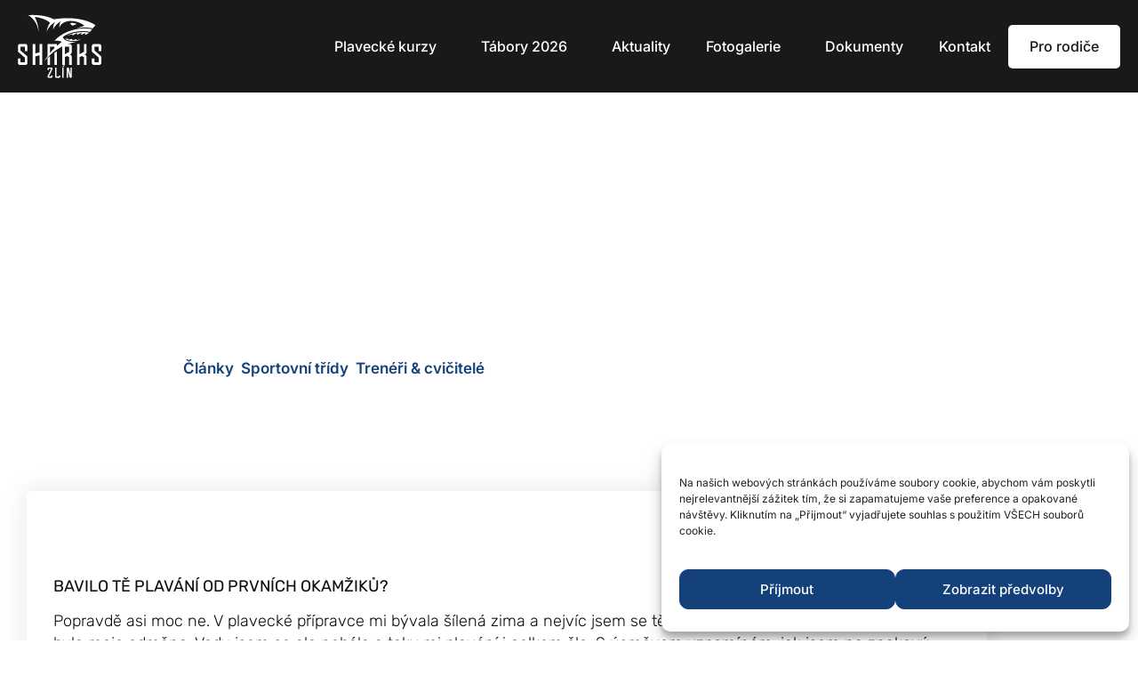

--- FILE ---
content_type: text/html; charset=UTF-8
request_url: https://zlinskyplaveckyklub.cz/clanky/petra-vybihalova-jsem-perfekcionistka-na-treninku-i-ve-skole/
body_size: 28776
content:
<!doctype html>
<html lang="cs" prefix="og: https://ogp.me/ns#">
<head>
	<meta charset="UTF-8">
	<meta name="viewport" content="width=device-width, initial-scale=1">
	<link rel="profile" href="https://gmpg.org/xfn/11">
	
<!-- Optimalizace pro vyhledávače podle Rank Math - https://rankmath.com/ -->
<title>Petra Vybíhalová: Jsem Perfekcionistka Na Tréninku I Ve škole - SHARKS Zlín - Zlínský Plavecký Klub</title>
<meta name="description" content="BAVILO TĚ PLAVÁNÍ OD PRVNÍCH OKAMŽIKŮ?"/>
<meta name="robots" content="follow, index, max-snippet:-1, max-video-preview:-1, max-image-preview:large"/>
<link rel="canonical" href="https://zlinskyplaveckyklub.cz/clanky/petra-vybihalova-jsem-perfekcionistka-na-treninku-i-ve-skole/" />
<meta property="og:locale" content="cs_CZ" />
<meta property="og:type" content="article" />
<meta property="og:title" content="Petra Vybíhalová: Jsem Perfekcionistka Na Tréninku I Ve škole - SHARKS Zlín - Zlínský Plavecký Klub" />
<meta property="og:description" content="BAVILO TĚ PLAVÁNÍ OD PRVNÍCH OKAMŽIKŮ?" />
<meta property="og:url" content="https://zlinskyplaveckyklub.cz/clanky/petra-vybihalova-jsem-perfekcionistka-na-treninku-i-ve-skole/" />
<meta property="og:site_name" content="Zlínský plavecký klub - SHARKS" />
<meta property="article:publisher" content="https://www.facebook.com/SharksZlin" />
<meta property="article:author" content="https://www.facebook.com/SharksZlin" />
<meta property="article:tag" content="Bazén Zlín" />
<meta property="article:tag" content="Plavání" />
<meta property="article:tag" content="Plavání Zlín" />
<meta property="article:tag" content="škola" />
<meta property="article:tag" content="Trenér" />
<meta property="article:tag" content="Trenér plavání" />
<meta property="article:tag" content="Trenér plavání zlín" />
<meta property="article:tag" content="Trenéři &amp; cvičitelé" />
<meta property="article:tag" content="Trenérka" />
<meta property="article:tag" content="Trénink" />
<meta property="article:tag" content="Zlín" />
<meta property="article:tag" content="Zlínský plavecký klub" />
<meta property="article:section" content="Články" />
<meta property="og:image" content="https://zlinskyplaveckyklub.cz/wp-content/uploads/2020/12/peta-1.jpg" />
<meta property="og:image:secure_url" content="https://zlinskyplaveckyklub.cz/wp-content/uploads/2020/12/peta-1.jpg" />
<meta property="og:image:width" content="1080" />
<meta property="og:image:height" content="1080" />
<meta property="og:image:alt" content="Petra Vybíhalová: Jsem perfekcionistka na tréninku i ve škole" />
<meta property="og:image:type" content="image/jpeg" />
<meta property="article:published_time" content="2020-12-29T15:35:18+00:00" />
<meta name="twitter:card" content="summary_large_image" />
<meta name="twitter:title" content="Petra Vybíhalová: Jsem Perfekcionistka Na Tréninku I Ve škole - SHARKS Zlín - Zlínský Plavecký Klub" />
<meta name="twitter:description" content="BAVILO TĚ PLAVÁNÍ OD PRVNÍCH OKAMŽIKŮ?" />
<meta name="twitter:image" content="https://zlinskyplaveckyklub.cz/wp-content/uploads/2020/12/peta-1.jpg" />
<meta name="twitter:label1" content="Napsal/a" />
<meta name="twitter:data1" content="JanSliva" />
<meta name="twitter:label2" content="Doba čtení" />
<meta name="twitter:data2" content="4 minuty" />
<script type="application/ld+json" class="rank-math-schema">{"@context":"https://schema.org","@graph":[{"@type":"Place","@id":"https://zlinskyplaveckyklub.cz/#place","address":{"@type":"PostalAddress","streetAddress":"Z\u00e1meck\u00e1 333","addressLocality":"Zl\u00edn 12","postalCode":"763 14","addressCountry":"Czech Republic"}},{"@type":["SportsClub","Organization"],"@id":"https://zlinskyplaveckyklub.cz/#organization","name":"Zl\u00ednsk\u00fd plaveck\u00fd klub, z. s.","url":"https://zlinskyplaveckyklub.cz","sameAs":["https://www.facebook.com/SharksZlin"],"email":"info@zlinskyplaveckyklub.cz","address":{"@type":"PostalAddress","streetAddress":"Z\u00e1meck\u00e1 333","addressLocality":"Zl\u00edn 12","postalCode":"763 14","addressCountry":"Czech Republic"},"logo":{"@type":"ImageObject","@id":"https://zlinskyplaveckyklub.cz/#logo","url":"https://zlinskyplaveckyklub.cz/wp-content/uploads/2020/08/cropped-fav-logo-2.png","contentUrl":"https://zlinskyplaveckyklub.cz/wp-content/uploads/2020/08/cropped-fav-logo-2.png","caption":"Zl\u00ednsk\u00fd plaveck\u00fd klub - SHARKS","inLanguage":"cs","width":"300","height":"300"},"priceRange":"$","description":"Zl\u00ednsk\u00fd plaveck\u00fd klub je m\u00edstem, kde plav\u00e1n\u00ed nen\u00ed jen sportem, ale i v\u00e1\u0161n\u00ed. S dlouholetou tradic\u00ed a z\u00e1zem\u00edm, kter\u00e9 poskytuje ide\u00e1ln\u00ed podm\u00ednky pro rozvoj plaveck\u00fdch dovednost\u00ed, klub nab\u00edz\u00ed p\u0159\u00edle\u017eitosti pro v\u0161echny v\u011bkov\u00e9 kategorie \u2013 od za\u010d\u00e1te\u010dn\u00edk\u016f po zku\u0161en\u00e9 z\u00e1vodn\u00edky. Na\u0161i kvalifikovan\u00ed tren\u00e9\u0159i zaji\u0161\u0165uj\u00ed individu\u00e1ln\u00ed p\u0159\u00edstup a tr\u00e9ninky p\u0159izp\u016fsoben\u00e9 pot\u0159eb\u00e1m ka\u017ed\u00e9ho \u010dlena. Krom\u011b sportovn\u00edho r\u016fstu se zam\u011b\u0159ujeme i na t\u00fdmovou spolupr\u00e1ci, zdrav\u00fd \u017eivotn\u00ed styl a radost z pohybu nejen ve vod\u011b. P\u0159ipojte se k n\u00e1m a sta\u0148te se sou\u010d\u00e1st\u00ed komunity, kter\u00e1 sd\u00edl\u00ed l\u00e1sku k plav\u00e1n\u00ed!","legalName":"Zl\u00ednsk\u00fd plaveck\u00fd klub, z. s.","location":{"@id":"https://zlinskyplaveckyklub.cz/#place"},"image":{"@id":"https://zlinskyplaveckyklub.cz/#logo"},"telephone":"+420 775 008 308"},{"@type":"WebSite","@id":"https://zlinskyplaveckyklub.cz/#website","url":"https://zlinskyplaveckyklub.cz","name":"Zl\u00ednsk\u00fd plaveck\u00fd klub - SHARKS","alternateName":"ZlPK","publisher":{"@id":"https://zlinskyplaveckyklub.cz/#organization"},"inLanguage":"cs"},{"@type":"ImageObject","@id":"https://zlinskyplaveckyklub.cz/wp-content/uploads/2020/12/peta-1-1024x1024.jpg","url":"https://zlinskyplaveckyklub.cz/wp-content/uploads/2020/12/peta-1-1024x1024.jpg","width":"200","height":"200","inLanguage":"cs"},{"@type":"WebPage","@id":"https://zlinskyplaveckyklub.cz/clanky/petra-vybihalova-jsem-perfekcionistka-na-treninku-i-ve-skole/#webpage","url":"https://zlinskyplaveckyklub.cz/clanky/petra-vybihalova-jsem-perfekcionistka-na-treninku-i-ve-skole/","name":"Petra Vyb\u00edhalov\u00e1: Jsem Perfekcionistka Na Tr\u00e9ninku I Ve \u0161kole - SHARKS Zl\u00edn - Zl\u00ednsk\u00fd Plaveck\u00fd Klub","datePublished":"2020-12-29T15:35:18+00:00","dateModified":"2020-12-29T15:35:18+00:00","isPartOf":{"@id":"https://zlinskyplaveckyklub.cz/#website"},"primaryImageOfPage":{"@id":"https://zlinskyplaveckyklub.cz/wp-content/uploads/2020/12/peta-1-1024x1024.jpg"},"inLanguage":"cs"},{"@type":"Person","@id":"https://zlinskyplaveckyklub.cz/clanky/petra-vybihalova-jsem-perfekcionistka-na-treninku-i-ve-skole/#author","name":"JanSliva","image":{"@type":"ImageObject","@id":"https://secure.gravatar.com/avatar/a8f387a3ec69c7b3c776e4781f2966adde6151b327f009cb543eccf9fc079f69?s=96&amp;d=mm&amp;r=g","url":"https://secure.gravatar.com/avatar/a8f387a3ec69c7b3c776e4781f2966adde6151b327f009cb543eccf9fc079f69?s=96&amp;d=mm&amp;r=g","caption":"JanSliva","inLanguage":"cs"},"worksFor":{"@id":"https://zlinskyplaveckyklub.cz/#organization"}},{"@type":"BlogPosting","headline":"Petra Vyb\u00edhalov\u00e1: Jsem Perfekcionistka Na Tr\u00e9ninku I Ve \u0161kole - SHARKS Zl\u00edn - Zl\u00ednsk\u00fd Plaveck\u00fd Klub","datePublished":"2020-12-29T15:35:18+00:00","dateModified":"2020-12-29T15:35:18+00:00","articleSection":"\u010cl\u00e1nky, Sportovn\u00ed t\u0159\u00eddy, Tren\u00e9\u0159i &amp; cvi\u010ditel\u00e9","author":{"@id":"https://zlinskyplaveckyklub.cz/clanky/petra-vybihalova-jsem-perfekcionistka-na-treninku-i-ve-skole/#author","name":"JanSliva"},"publisher":{"@id":"https://zlinskyplaveckyklub.cz/#organization"},"description":"BAVILO T\u011a PLAV\u00c1N\u00cd OD PRVN\u00cdCH OKAM\u017dIK\u016e?","name":"Petra Vyb\u00edhalov\u00e1: Jsem Perfekcionistka Na Tr\u00e9ninku I Ve \u0161kole - SHARKS Zl\u00edn - Zl\u00ednsk\u00fd Plaveck\u00fd Klub","@id":"https://zlinskyplaveckyklub.cz/clanky/petra-vybihalova-jsem-perfekcionistka-na-treninku-i-ve-skole/#richSnippet","isPartOf":{"@id":"https://zlinskyplaveckyklub.cz/clanky/petra-vybihalova-jsem-perfekcionistka-na-treninku-i-ve-skole/#webpage"},"image":{"@id":"https://zlinskyplaveckyklub.cz/wp-content/uploads/2020/12/peta-1-1024x1024.jpg"},"inLanguage":"cs","mainEntityOfPage":{"@id":"https://zlinskyplaveckyklub.cz/clanky/petra-vybihalova-jsem-perfekcionistka-na-treninku-i-ve-skole/#webpage"}}]}</script>
<!-- /Rank Math WordPress SEO plugin -->


<link rel="alternate" type="application/rss+xml" title="SHARKS Zlín - Zlínský plavecký klub &raquo; RSS zdroj" href="https://zlinskyplaveckyklub.cz/feed/" />
<link rel="alternate" type="application/rss+xml" title="SHARKS Zlín - Zlínský plavecký klub &raquo; RSS komentářů" href="https://zlinskyplaveckyklub.cz/comments/feed/" />
<link rel="alternate" type="application/rss+xml" title="SHARKS Zlín - Zlínský plavecký klub &raquo; RSS komentářů pro Petra Vybíhalová: Jsem perfekcionistka na tréninku i ve škole" href="https://zlinskyplaveckyklub.cz/clanky/petra-vybihalova-jsem-perfekcionistka-na-treninku-i-ve-skole/feed/" />
<link rel="alternate" title="oEmbed (JSON)" type="application/json+oembed" href="https://zlinskyplaveckyklub.cz/wp-json/oembed/1.0/embed?url=https%3A%2F%2Fzlinskyplaveckyklub.cz%2Fclanky%2Fpetra-vybihalova-jsem-perfekcionistka-na-treninku-i-ve-skole%2F" />
<link rel="alternate" title="oEmbed (XML)" type="text/xml+oembed" href="https://zlinskyplaveckyklub.cz/wp-json/oembed/1.0/embed?url=https%3A%2F%2Fzlinskyplaveckyklub.cz%2Fclanky%2Fpetra-vybihalova-jsem-perfekcionistka-na-treninku-i-ve-skole%2F&#038;format=xml" />
<style id='wp-img-auto-sizes-contain-inline-css'>
img:is([sizes=auto i],[sizes^="auto," i]){contain-intrinsic-size:3000px 1500px}
/*# sourceURL=wp-img-auto-sizes-contain-inline-css */
</style>
<link rel='stylesheet' id='font-awesome-5-all-css' href='https://zlinskyplaveckyklub.cz/wp-content/plugins/elementor/assets/lib/font-awesome/css/all.min.css?ver=3.34.0' media='all' />
<link rel='stylesheet' id='font-awesome-4-shim-css' href='https://zlinskyplaveckyklub.cz/wp-content/plugins/elementor/assets/lib/font-awesome/css/v4-shims.min.css?ver=3.34.0' media='all' />
<style id='wp-emoji-styles-inline-css'>

	img.wp-smiley, img.emoji {
		display: inline !important;
		border: none !important;
		box-shadow: none !important;
		height: 1em !important;
		width: 1em !important;
		margin: 0 0.07em !important;
		vertical-align: -0.1em !important;
		background: none !important;
		padding: 0 !important;
	}
/*# sourceURL=wp-emoji-styles-inline-css */
</style>
<link rel='stylesheet' id='wp-block-library-css' href='https://zlinskyplaveckyklub.cz/wp-includes/css/dist/block-library/style.min.css?ver=6.9' media='all' />
<style id='global-styles-inline-css'>
:root{--wp--preset--aspect-ratio--square: 1;--wp--preset--aspect-ratio--4-3: 4/3;--wp--preset--aspect-ratio--3-4: 3/4;--wp--preset--aspect-ratio--3-2: 3/2;--wp--preset--aspect-ratio--2-3: 2/3;--wp--preset--aspect-ratio--16-9: 16/9;--wp--preset--aspect-ratio--9-16: 9/16;--wp--preset--color--black: #000000;--wp--preset--color--cyan-bluish-gray: #abb8c3;--wp--preset--color--white: #ffffff;--wp--preset--color--pale-pink: #f78da7;--wp--preset--color--vivid-red: #cf2e2e;--wp--preset--color--luminous-vivid-orange: #ff6900;--wp--preset--color--luminous-vivid-amber: #fcb900;--wp--preset--color--light-green-cyan: #7bdcb5;--wp--preset--color--vivid-green-cyan: #00d084;--wp--preset--color--pale-cyan-blue: #8ed1fc;--wp--preset--color--vivid-cyan-blue: #0693e3;--wp--preset--color--vivid-purple: #9b51e0;--wp--preset--gradient--vivid-cyan-blue-to-vivid-purple: linear-gradient(135deg,rgb(6,147,227) 0%,rgb(155,81,224) 100%);--wp--preset--gradient--light-green-cyan-to-vivid-green-cyan: linear-gradient(135deg,rgb(122,220,180) 0%,rgb(0,208,130) 100%);--wp--preset--gradient--luminous-vivid-amber-to-luminous-vivid-orange: linear-gradient(135deg,rgb(252,185,0) 0%,rgb(255,105,0) 100%);--wp--preset--gradient--luminous-vivid-orange-to-vivid-red: linear-gradient(135deg,rgb(255,105,0) 0%,rgb(207,46,46) 100%);--wp--preset--gradient--very-light-gray-to-cyan-bluish-gray: linear-gradient(135deg,rgb(238,238,238) 0%,rgb(169,184,195) 100%);--wp--preset--gradient--cool-to-warm-spectrum: linear-gradient(135deg,rgb(74,234,220) 0%,rgb(151,120,209) 20%,rgb(207,42,186) 40%,rgb(238,44,130) 60%,rgb(251,105,98) 80%,rgb(254,248,76) 100%);--wp--preset--gradient--blush-light-purple: linear-gradient(135deg,rgb(255,206,236) 0%,rgb(152,150,240) 100%);--wp--preset--gradient--blush-bordeaux: linear-gradient(135deg,rgb(254,205,165) 0%,rgb(254,45,45) 50%,rgb(107,0,62) 100%);--wp--preset--gradient--luminous-dusk: linear-gradient(135deg,rgb(255,203,112) 0%,rgb(199,81,192) 50%,rgb(65,88,208) 100%);--wp--preset--gradient--pale-ocean: linear-gradient(135deg,rgb(255,245,203) 0%,rgb(182,227,212) 50%,rgb(51,167,181) 100%);--wp--preset--gradient--electric-grass: linear-gradient(135deg,rgb(202,248,128) 0%,rgb(113,206,126) 100%);--wp--preset--gradient--midnight: linear-gradient(135deg,rgb(2,3,129) 0%,rgb(40,116,252) 100%);--wp--preset--font-size--small: 13px;--wp--preset--font-size--medium: 20px;--wp--preset--font-size--large: 36px;--wp--preset--font-size--x-large: 42px;--wp--preset--spacing--20: 0.44rem;--wp--preset--spacing--30: 0.67rem;--wp--preset--spacing--40: 1rem;--wp--preset--spacing--50: 1.5rem;--wp--preset--spacing--60: 2.25rem;--wp--preset--spacing--70: 3.38rem;--wp--preset--spacing--80: 5.06rem;--wp--preset--shadow--natural: 6px 6px 9px rgba(0, 0, 0, 0.2);--wp--preset--shadow--deep: 12px 12px 50px rgba(0, 0, 0, 0.4);--wp--preset--shadow--sharp: 6px 6px 0px rgba(0, 0, 0, 0.2);--wp--preset--shadow--outlined: 6px 6px 0px -3px rgb(255, 255, 255), 6px 6px rgb(0, 0, 0);--wp--preset--shadow--crisp: 6px 6px 0px rgb(0, 0, 0);}:root { --wp--style--global--content-size: 800px;--wp--style--global--wide-size: 1200px; }:where(body) { margin: 0; }.wp-site-blocks > .alignleft { float: left; margin-right: 2em; }.wp-site-blocks > .alignright { float: right; margin-left: 2em; }.wp-site-blocks > .aligncenter { justify-content: center; margin-left: auto; margin-right: auto; }:where(.wp-site-blocks) > * { margin-block-start: 24px; margin-block-end: 0; }:where(.wp-site-blocks) > :first-child { margin-block-start: 0; }:where(.wp-site-blocks) > :last-child { margin-block-end: 0; }:root { --wp--style--block-gap: 24px; }:root :where(.is-layout-flow) > :first-child{margin-block-start: 0;}:root :where(.is-layout-flow) > :last-child{margin-block-end: 0;}:root :where(.is-layout-flow) > *{margin-block-start: 24px;margin-block-end: 0;}:root :where(.is-layout-constrained) > :first-child{margin-block-start: 0;}:root :where(.is-layout-constrained) > :last-child{margin-block-end: 0;}:root :where(.is-layout-constrained) > *{margin-block-start: 24px;margin-block-end: 0;}:root :where(.is-layout-flex){gap: 24px;}:root :where(.is-layout-grid){gap: 24px;}.is-layout-flow > .alignleft{float: left;margin-inline-start: 0;margin-inline-end: 2em;}.is-layout-flow > .alignright{float: right;margin-inline-start: 2em;margin-inline-end: 0;}.is-layout-flow > .aligncenter{margin-left: auto !important;margin-right: auto !important;}.is-layout-constrained > .alignleft{float: left;margin-inline-start: 0;margin-inline-end: 2em;}.is-layout-constrained > .alignright{float: right;margin-inline-start: 2em;margin-inline-end: 0;}.is-layout-constrained > .aligncenter{margin-left: auto !important;margin-right: auto !important;}.is-layout-constrained > :where(:not(.alignleft):not(.alignright):not(.alignfull)){max-width: var(--wp--style--global--content-size);margin-left: auto !important;margin-right: auto !important;}.is-layout-constrained > .alignwide{max-width: var(--wp--style--global--wide-size);}body .is-layout-flex{display: flex;}.is-layout-flex{flex-wrap: wrap;align-items: center;}.is-layout-flex > :is(*, div){margin: 0;}body .is-layout-grid{display: grid;}.is-layout-grid > :is(*, div){margin: 0;}body{padding-top: 0px;padding-right: 0px;padding-bottom: 0px;padding-left: 0px;}a:where(:not(.wp-element-button)){text-decoration: underline;}:root :where(.wp-element-button, .wp-block-button__link){background-color: #32373c;border-width: 0;color: #fff;font-family: inherit;font-size: inherit;font-style: inherit;font-weight: inherit;letter-spacing: inherit;line-height: inherit;padding-top: calc(0.667em + 2px);padding-right: calc(1.333em + 2px);padding-bottom: calc(0.667em + 2px);padding-left: calc(1.333em + 2px);text-decoration: none;text-transform: inherit;}.has-black-color{color: var(--wp--preset--color--black) !important;}.has-cyan-bluish-gray-color{color: var(--wp--preset--color--cyan-bluish-gray) !important;}.has-white-color{color: var(--wp--preset--color--white) !important;}.has-pale-pink-color{color: var(--wp--preset--color--pale-pink) !important;}.has-vivid-red-color{color: var(--wp--preset--color--vivid-red) !important;}.has-luminous-vivid-orange-color{color: var(--wp--preset--color--luminous-vivid-orange) !important;}.has-luminous-vivid-amber-color{color: var(--wp--preset--color--luminous-vivid-amber) !important;}.has-light-green-cyan-color{color: var(--wp--preset--color--light-green-cyan) !important;}.has-vivid-green-cyan-color{color: var(--wp--preset--color--vivid-green-cyan) !important;}.has-pale-cyan-blue-color{color: var(--wp--preset--color--pale-cyan-blue) !important;}.has-vivid-cyan-blue-color{color: var(--wp--preset--color--vivid-cyan-blue) !important;}.has-vivid-purple-color{color: var(--wp--preset--color--vivid-purple) !important;}.has-black-background-color{background-color: var(--wp--preset--color--black) !important;}.has-cyan-bluish-gray-background-color{background-color: var(--wp--preset--color--cyan-bluish-gray) !important;}.has-white-background-color{background-color: var(--wp--preset--color--white) !important;}.has-pale-pink-background-color{background-color: var(--wp--preset--color--pale-pink) !important;}.has-vivid-red-background-color{background-color: var(--wp--preset--color--vivid-red) !important;}.has-luminous-vivid-orange-background-color{background-color: var(--wp--preset--color--luminous-vivid-orange) !important;}.has-luminous-vivid-amber-background-color{background-color: var(--wp--preset--color--luminous-vivid-amber) !important;}.has-light-green-cyan-background-color{background-color: var(--wp--preset--color--light-green-cyan) !important;}.has-vivid-green-cyan-background-color{background-color: var(--wp--preset--color--vivid-green-cyan) !important;}.has-pale-cyan-blue-background-color{background-color: var(--wp--preset--color--pale-cyan-blue) !important;}.has-vivid-cyan-blue-background-color{background-color: var(--wp--preset--color--vivid-cyan-blue) !important;}.has-vivid-purple-background-color{background-color: var(--wp--preset--color--vivid-purple) !important;}.has-black-border-color{border-color: var(--wp--preset--color--black) !important;}.has-cyan-bluish-gray-border-color{border-color: var(--wp--preset--color--cyan-bluish-gray) !important;}.has-white-border-color{border-color: var(--wp--preset--color--white) !important;}.has-pale-pink-border-color{border-color: var(--wp--preset--color--pale-pink) !important;}.has-vivid-red-border-color{border-color: var(--wp--preset--color--vivid-red) !important;}.has-luminous-vivid-orange-border-color{border-color: var(--wp--preset--color--luminous-vivid-orange) !important;}.has-luminous-vivid-amber-border-color{border-color: var(--wp--preset--color--luminous-vivid-amber) !important;}.has-light-green-cyan-border-color{border-color: var(--wp--preset--color--light-green-cyan) !important;}.has-vivid-green-cyan-border-color{border-color: var(--wp--preset--color--vivid-green-cyan) !important;}.has-pale-cyan-blue-border-color{border-color: var(--wp--preset--color--pale-cyan-blue) !important;}.has-vivid-cyan-blue-border-color{border-color: var(--wp--preset--color--vivid-cyan-blue) !important;}.has-vivid-purple-border-color{border-color: var(--wp--preset--color--vivid-purple) !important;}.has-vivid-cyan-blue-to-vivid-purple-gradient-background{background: var(--wp--preset--gradient--vivid-cyan-blue-to-vivid-purple) !important;}.has-light-green-cyan-to-vivid-green-cyan-gradient-background{background: var(--wp--preset--gradient--light-green-cyan-to-vivid-green-cyan) !important;}.has-luminous-vivid-amber-to-luminous-vivid-orange-gradient-background{background: var(--wp--preset--gradient--luminous-vivid-amber-to-luminous-vivid-orange) !important;}.has-luminous-vivid-orange-to-vivid-red-gradient-background{background: var(--wp--preset--gradient--luminous-vivid-orange-to-vivid-red) !important;}.has-very-light-gray-to-cyan-bluish-gray-gradient-background{background: var(--wp--preset--gradient--very-light-gray-to-cyan-bluish-gray) !important;}.has-cool-to-warm-spectrum-gradient-background{background: var(--wp--preset--gradient--cool-to-warm-spectrum) !important;}.has-blush-light-purple-gradient-background{background: var(--wp--preset--gradient--blush-light-purple) !important;}.has-blush-bordeaux-gradient-background{background: var(--wp--preset--gradient--blush-bordeaux) !important;}.has-luminous-dusk-gradient-background{background: var(--wp--preset--gradient--luminous-dusk) !important;}.has-pale-ocean-gradient-background{background: var(--wp--preset--gradient--pale-ocean) !important;}.has-electric-grass-gradient-background{background: var(--wp--preset--gradient--electric-grass) !important;}.has-midnight-gradient-background{background: var(--wp--preset--gradient--midnight) !important;}.has-small-font-size{font-size: var(--wp--preset--font-size--small) !important;}.has-medium-font-size{font-size: var(--wp--preset--font-size--medium) !important;}.has-large-font-size{font-size: var(--wp--preset--font-size--large) !important;}.has-x-large-font-size{font-size: var(--wp--preset--font-size--x-large) !important;}
:root :where(.wp-block-pullquote){font-size: 1.5em;line-height: 1.6;}
/*# sourceURL=global-styles-inline-css */
</style>
<link rel='stylesheet' id='allow-webp-image-css' href='https://zlinskyplaveckyklub.cz/wp-content/plugins/allow-webp-image/public/css/allow-webp-image-public.css?ver=1.0.1' media='all' />
<link rel='stylesheet' id='cmplz-general-css' href='https://zlinskyplaveckyklub.cz/wp-content/plugins/complianz-gdpr/assets/css/cookieblocker.min.css?ver=1766102928' media='all' />
<link rel='stylesheet' id='cute-alert-css' href='https://zlinskyplaveckyklub.cz/wp-content/plugins/metform/public/assets/lib/cute-alert/style.css?ver=4.1.0' media='all' />
<link rel='stylesheet' id='text-editor-style-css' href='https://zlinskyplaveckyklub.cz/wp-content/plugins/metform/public/assets/css/text-editor.css?ver=4.1.0' media='all' />
<link rel='stylesheet' id='hello-elementor-css' href='https://zlinskyplaveckyklub.cz/wp-content/themes/hello-elementor/assets/css/reset.css?ver=3.4.5' media='all' />
<link rel='stylesheet' id='hello-elementor-theme-style-css' href='https://zlinskyplaveckyklub.cz/wp-content/themes/hello-elementor/assets/css/theme.css?ver=3.4.5' media='all' />
<link rel='stylesheet' id='hello-elementor-header-footer-css' href='https://zlinskyplaveckyklub.cz/wp-content/themes/hello-elementor/assets/css/header-footer.css?ver=3.4.5' media='all' />
<link rel='stylesheet' id='elementor-frontend-css' href='https://zlinskyplaveckyklub.cz/wp-content/plugins/elementor/assets/css/frontend.min.css?ver=3.34.0' media='all' />
<style id='elementor-frontend-inline-css'>
.elementor-241 .elementor-element.elementor-element-13c4fab:not(.elementor-motion-effects-element-type-background), .elementor-241 .elementor-element.elementor-element-13c4fab > .elementor-motion-effects-container > .elementor-motion-effects-layer{background-image:var(--wpr-bg-38ada0e8-4bd8-4ab0-ac56-7ddf614203d0);}
/*# sourceURL=elementor-frontend-inline-css */
</style>
<link rel='stylesheet' id='widget-image-css' href='https://zlinskyplaveckyklub.cz/wp-content/plugins/elementor/assets/css/widget-image.min.css?ver=3.34.0' media='all' />
<link rel='stylesheet' id='widget-nav-menu-css' href='https://zlinskyplaveckyklub.cz/wp-content/plugins/elementor-pro/assets/css/widget-nav-menu.min.css?ver=3.34.0' media='all' />
<link rel='stylesheet' id='widget-heading-css' href='https://zlinskyplaveckyklub.cz/wp-content/plugins/elementor/assets/css/widget-heading.min.css?ver=3.34.0' media='all' />
<link rel='stylesheet' id='widget-icon-list-css' href='https://zlinskyplaveckyklub.cz/wp-content/plugins/elementor/assets/css/widget-icon-list.min.css?ver=3.34.0' media='all' />
<link rel='stylesheet' id='widget-social-icons-css' href='https://zlinskyplaveckyklub.cz/wp-content/plugins/elementor/assets/css/widget-social-icons.min.css?ver=3.34.0' media='all' />
<link rel='stylesheet' id='e-apple-webkit-css' href='https://zlinskyplaveckyklub.cz/wp-content/plugins/elementor/assets/css/conditionals/apple-webkit.min.css?ver=3.34.0' media='all' />
<link rel='stylesheet' id='widget-image-box-css' href='https://zlinskyplaveckyklub.cz/wp-content/plugins/elementor/assets/css/widget-image-box.min.css?ver=3.34.0' media='all' />
<link rel='stylesheet' id='widget-post-info-css' href='https://zlinskyplaveckyklub.cz/wp-content/plugins/elementor-pro/assets/css/widget-post-info.min.css?ver=3.34.0' media='all' />
<link rel='stylesheet' id='elementor-icons-shared-0-css' href='https://zlinskyplaveckyklub.cz/wp-content/plugins/elementor/assets/lib/font-awesome/css/fontawesome.min.css?ver=5.15.3' media='all' />
<link rel='stylesheet' id='elementor-icons-fa-regular-css' href='https://zlinskyplaveckyklub.cz/wp-content/plugins/elementor/assets/lib/font-awesome/css/regular.min.css?ver=5.15.3' media='all' />
<link rel='stylesheet' id='elementor-icons-fa-solid-css' href='https://zlinskyplaveckyklub.cz/wp-content/plugins/elementor/assets/lib/font-awesome/css/solid.min.css?ver=5.15.3' media='all' />
<link rel='stylesheet' id='widget-share-buttons-css' href='https://zlinskyplaveckyklub.cz/wp-content/plugins/elementor-pro/assets/css/widget-share-buttons.min.css?ver=3.34.0' media='all' />
<link rel='stylesheet' id='elementor-icons-fa-brands-css' href='https://zlinskyplaveckyklub.cz/wp-content/plugins/elementor/assets/lib/font-awesome/css/brands.min.css?ver=5.15.3' media='all' />
<link rel='stylesheet' id='widget-post-navigation-css' href='https://zlinskyplaveckyklub.cz/wp-content/plugins/elementor-pro/assets/css/widget-post-navigation.min.css?ver=3.34.0' media='all' />
<link rel='stylesheet' id='widget-divider-css' href='https://zlinskyplaveckyklub.cz/wp-content/plugins/elementor/assets/css/widget-divider.min.css?ver=3.34.0' media='all' />
<link rel='stylesheet' id='widget-posts-css' href='https://zlinskyplaveckyklub.cz/wp-content/plugins/elementor-pro/assets/css/widget-posts.min.css?ver=3.34.0' media='all' />
<link rel='stylesheet' id='e-animation-fadeIn-css' href='https://zlinskyplaveckyklub.cz/wp-content/plugins/elementor/assets/lib/animations/styles/fadeIn.min.css?ver=3.34.0' media='all' />
<link rel='stylesheet' id='e-popup-css' href='https://zlinskyplaveckyklub.cz/wp-content/plugins/elementor-pro/assets/css/conditionals/popup.min.css?ver=3.34.0' media='all' />
<link rel='stylesheet' id='elementor-icons-css' href='https://zlinskyplaveckyklub.cz/wp-content/plugins/elementor/assets/lib/eicons/css/elementor-icons.min.css?ver=5.45.0' media='all' />
<link rel='stylesheet' id='elementor-post-40-css' href='https://zlinskyplaveckyklub.cz/wp-content/uploads/elementor/css/post-40.css?ver=1769148148' media='all' />
<link rel='stylesheet' id='elementor-post-348-css' href='https://zlinskyplaveckyklub.cz/wp-content/uploads/elementor/css/post-348.css?ver=1769148148' media='all' />
<link rel='stylesheet' id='elementor-post-280-css' href='https://zlinskyplaveckyklub.cz/wp-content/cache/background-css/1/zlinskyplaveckyklub.cz/wp-content/uploads/elementor/css/post-280.css?ver=1769148148&wpr_t=1769469091' media='all' />
<link rel='stylesheet' id='elementor-post-241-css' href='https://zlinskyplaveckyklub.cz/wp-content/uploads/elementor/css/post-241.css?ver=1769148188' media='all' />
<link rel='stylesheet' id='elementor-post-2248-css' href='https://zlinskyplaveckyklub.cz/wp-content/cache/background-css/1/zlinskyplaveckyklub.cz/wp-content/uploads/elementor/css/post-2248.css?ver=1769148148&wpr_t=1769469091' media='all' />
<link rel='stylesheet' id='elementor-post-848-css' href='https://zlinskyplaveckyklub.cz/wp-content/uploads/elementor/css/post-848.css?ver=1769148148' media='all' />
<link rel='stylesheet' id='elementor-gf-local-inter-css' href='https://zlinskyplaveckyklub.cz/wp-content/uploads/elementor/google-fonts/css/inter.css?ver=1743548784' media='all' />
<link rel='stylesheet' id='elementor-gf-local-intertight-css' href='https://zlinskyplaveckyklub.cz/wp-content/uploads/elementor/google-fonts/css/intertight.css?ver=1743548799' media='all' />
<link rel='stylesheet' id='elementor-gf-local-orbitron-css' href='https://zlinskyplaveckyklub.cz/wp-content/uploads/elementor/google-fonts/css/orbitron.css?ver=1744047137' media='all' />
<link rel='stylesheet' id='elementor-gf-local-roboto-css' href='https://zlinskyplaveckyklub.cz/wp-content/uploads/elementor/google-fonts/css/roboto.css?ver=1743548811' media='all' />
<link rel='stylesheet' id='elementor-gf-local-rubik-css' href='https://zlinskyplaveckyklub.cz/wp-content/uploads/elementor/google-fonts/css/rubik.css?ver=1743548816' media='all' />
<script type="text/plain" data-service="burst" data-category="statistics" async data-cmplz-src="https://zlinskyplaveckyklub.cz/wp-content/plugins/burst-statistics/helpers/timeme/timeme.min.js?ver=1760715957" id="burst-timeme-js"></script>
<script src="https://zlinskyplaveckyklub.cz/wp-content/plugins/elementor/assets/lib/font-awesome/js/v4-shims.min.js?ver=3.34.0" id="font-awesome-4-shim-js"></script>
<script src="https://zlinskyplaveckyklub.cz/wp-includes/js/jquery/jquery.min.js?ver=3.7.1" id="jquery-core-js"></script>
<script src="https://zlinskyplaveckyklub.cz/wp-includes/js/jquery/jquery-migrate.min.js?ver=3.4.1" id="jquery-migrate-js"></script>
<script src="https://zlinskyplaveckyklub.cz/wp-content/plugins/allow-webp-image/public/js/allow-webp-image-public.js?ver=1.0.1" id="allow-webp-image-js"></script>
<link rel="https://api.w.org/" href="https://zlinskyplaveckyklub.cz/wp-json/" /><link rel="alternate" title="JSON" type="application/json" href="https://zlinskyplaveckyklub.cz/wp-json/wp/v2/posts/614" /><link rel="EditURI" type="application/rsd+xml" title="RSD" href="https://zlinskyplaveckyklub.cz/xmlrpc.php?rsd" />
<meta name="generator" content="WordPress 6.9" />
<link rel='shortlink' href='https://zlinskyplaveckyklub.cz/?p=614' />
			<style>.cmplz-hidden {
					display: none !important;
				}</style><meta name="generator" content="Elementor 3.34.0; features: additional_custom_breakpoints; settings: css_print_method-external, google_font-enabled, font_display-auto">
			<style>
				.e-con.e-parent:nth-of-type(n+4):not(.e-lazyloaded):not(.e-no-lazyload),
				.e-con.e-parent:nth-of-type(n+4):not(.e-lazyloaded):not(.e-no-lazyload) * {
					background-image: none !important;
				}
				@media screen and (max-height: 1024px) {
					.e-con.e-parent:nth-of-type(n+3):not(.e-lazyloaded):not(.e-no-lazyload),
					.e-con.e-parent:nth-of-type(n+3):not(.e-lazyloaded):not(.e-no-lazyload) * {
						background-image: none !important;
					}
				}
				@media screen and (max-height: 640px) {
					.e-con.e-parent:nth-of-type(n+2):not(.e-lazyloaded):not(.e-no-lazyload),
					.e-con.e-parent:nth-of-type(n+2):not(.e-lazyloaded):not(.e-no-lazyload) * {
						background-image: none !important;
					}
				}
			</style>
			<link rel="icon" href="https://zlinskyplaveckyklub.cz/wp-content/uploads/2020/08/sharks-symbol-colored.svg" sizes="32x32" />
<link rel="icon" href="https://zlinskyplaveckyklub.cz/wp-content/uploads/2020/08/sharks-symbol-colored.svg" sizes="192x192" />
<link rel="apple-touch-icon" href="https://zlinskyplaveckyklub.cz/wp-content/uploads/2020/08/sharks-symbol-colored.svg" />
<meta name="msapplication-TileImage" content="https://zlinskyplaveckyklub.cz/wp-content/uploads/2020/08/sharks-symbol-colored.svg" />
<noscript><style id="rocket-lazyload-nojs-css">.rll-youtube-player, [data-lazy-src]{display:none !important;}</style></noscript><style id="wpr-lazyload-bg-container"></style><style id="wpr-lazyload-bg-exclusion"></style>
<noscript>
<style id="wpr-lazyload-bg-nostyle">.elementor-280 .elementor-element.elementor-element-4d4a02a:not(.elementor-motion-effects-element-type-background), .elementor-280 .elementor-element.elementor-element-4d4a02a > .elementor-motion-effects-container > .elementor-motion-effects-layer{--wpr-bg-62f7f32c-1a5e-43e3-bad7-3bf6bf462ca8: url('https://zlinskyplaveckyklub.cz/wp-content/uploads/2020/08/podvodou-scaled-1.webp');}.elementor-2248 .elementor-element.elementor-element-45922b86:not(.elementor-motion-effects-element-type-background), .elementor-2248 .elementor-element.elementor-element-45922b86 > .elementor-motion-effects-container > .elementor-motion-effects-layer{--wpr-bg-ddb4c3d3-53fb-48ef-b40b-5cacbe2d5c66: url('https://zlinskyplaveckyklub.cz/wp-content/uploads/2023/06/zapis-pripravka-2011-23-scaled.jpg');}.elementor-241 .elementor-element.elementor-element-13c4fab:not(.elementor-motion-effects-element-type-background), .elementor-241 .elementor-element.elementor-element-13c4fab > .elementor-motion-effects-container > .elementor-motion-effects-layer{--wpr-bg-38ada0e8-4bd8-4ab0-ac56-7ddf614203d0: url('https://zlinskyplaveckyklub.cz/wp-content/uploads/2020/08/voda-1-scaled.jpg');}</style>
</noscript>
<script type="application/javascript">const rocket_pairs = [{"selector":".elementor-280 .elementor-element.elementor-element-4d4a02a:not(.elementor-motion-effects-element-type-background), .elementor-280 .elementor-element.elementor-element-4d4a02a > .elementor-motion-effects-container > .elementor-motion-effects-layer","style":".elementor-280 .elementor-element.elementor-element-4d4a02a:not(.elementor-motion-effects-element-type-background), .elementor-280 .elementor-element.elementor-element-4d4a02a > .elementor-motion-effects-container > .elementor-motion-effects-layer{--wpr-bg-62f7f32c-1a5e-43e3-bad7-3bf6bf462ca8: url('https:\/\/zlinskyplaveckyklub.cz\/wp-content\/uploads\/2020\/08\/podvodou-scaled-1.webp');}","hash":"62f7f32c-1a5e-43e3-bad7-3bf6bf462ca8","url":"https:\/\/zlinskyplaveckyklub.cz\/wp-content\/uploads\/2020\/08\/podvodou-scaled-1.webp"},{"selector":".elementor-2248 .elementor-element.elementor-element-45922b86:not(.elementor-motion-effects-element-type-background), .elementor-2248 .elementor-element.elementor-element-45922b86 > .elementor-motion-effects-container > .elementor-motion-effects-layer","style":".elementor-2248 .elementor-element.elementor-element-45922b86:not(.elementor-motion-effects-element-type-background), .elementor-2248 .elementor-element.elementor-element-45922b86 > .elementor-motion-effects-container > .elementor-motion-effects-layer{--wpr-bg-ddb4c3d3-53fb-48ef-b40b-5cacbe2d5c66: url('https:\/\/zlinskyplaveckyklub.cz\/wp-content\/uploads\/2023\/06\/zapis-pripravka-2011-23-scaled.jpg');}","hash":"ddb4c3d3-53fb-48ef-b40b-5cacbe2d5c66","url":"https:\/\/zlinskyplaveckyklub.cz\/wp-content\/uploads\/2023\/06\/zapis-pripravka-2011-23-scaled.jpg"},{"selector":".elementor-241 .elementor-element.elementor-element-13c4fab:not(.elementor-motion-effects-element-type-background), .elementor-241 .elementor-element.elementor-element-13c4fab > .elementor-motion-effects-container > .elementor-motion-effects-layer","style":".elementor-241 .elementor-element.elementor-element-13c4fab:not(.elementor-motion-effects-element-type-background), .elementor-241 .elementor-element.elementor-element-13c4fab > .elementor-motion-effects-container > .elementor-motion-effects-layer{--wpr-bg-38ada0e8-4bd8-4ab0-ac56-7ddf614203d0: url('https:\/\/zlinskyplaveckyklub.cz\/wp-content\/uploads\/2020\/08\/voda-1-scaled.jpg');}","hash":"38ada0e8-4bd8-4ab0-ac56-7ddf614203d0","url":"https:\/\/zlinskyplaveckyklub.cz\/wp-content\/uploads\/2020\/08\/voda-1-scaled.jpg"}]; const rocket_excluded_pairs = [];</script><meta name="generator" content="WP Rocket 3.20.2" data-wpr-features="wpr_lazyload_css_bg_img wpr_lazyload_images wpr_preload_links wpr_desktop" /></head>
<body data-cmplz=1 class="wp-singular post-template-default single single-post postid-614 single-format-standard wp-custom-logo wp-embed-responsive wp-theme-hello-elementor hello-elementor-default elementor-default elementor-kit-40 elementor-page-241" data-burst_id="614" data-burst_type="post">


<a class="skip-link screen-reader-text" href="#content">Přejít k obsahu</a>

		<header data-rocket-location-hash="de64cbe9ced9b331918aa3f3b7e5ae1f" data-elementor-type="header" data-elementor-id="348" class="elementor elementor-348 elementor-location-header" data-elementor-post-type="elementor_library">
			<header class="elementor-element elementor-element-db4fefc e-flex e-con-boxed e-con e-parent" data-id="db4fefc" data-element_type="container" data-settings="{&quot;background_background&quot;:&quot;classic&quot;}">
					<div data-rocket-location-hash="da3b654b339ed49f0234db69a353a170" class="e-con-inner">
		<div class="elementor-element elementor-element-eb0eb15 e-con-full e-flex e-con e-child" data-id="eb0eb15" data-element_type="container">
				<div class="elementor-element elementor-element-af347d4 elementor-widget elementor-widget-theme-site-logo elementor-widget-image" data-id="af347d4" data-element_type="widget" data-widget_type="theme-site-logo.default">
				<div class="elementor-widget-container">
											<a href="https://zlinskyplaveckyklub.cz">
			<img width="280" height="211" src="data:image/svg+xml,%3Csvg%20xmlns='http://www.w3.org/2000/svg'%20viewBox='0%200%20280%20211'%3E%3C/svg%3E" class="attachment-medium size-medium wp-image-5483" alt="" data-lazy-src="https://zlinskyplaveckyklub.cz/wp-content/uploads/2020/08/sharks-logo-white.svg" /><noscript><img width="280" height="211" src="https://zlinskyplaveckyklub.cz/wp-content/uploads/2020/08/sharks-logo-white.svg" class="attachment-medium size-medium wp-image-5483" alt="" /></noscript>				</a>
											</div>
				</div>
				</div>
		<div class="elementor-element elementor-element-2e2e022 e-con-full e-flex e-con e-child" data-id="2e2e022" data-element_type="container">
				<div class="elementor-element elementor-element-dd4b98e elementor-nav-menu__align-end elementor-nav-menu--stretch elementor-nav-menu--dropdown-tablet elementor-nav-menu__text-align-aside elementor-nav-menu--toggle elementor-nav-menu--burger elementor-widget elementor-widget-nav-menu" data-id="dd4b98e" data-element_type="widget" data-settings="{&quot;full_width&quot;:&quot;stretch&quot;,&quot;submenu_icon&quot;:{&quot;value&quot;:&quot;&lt;i class=\&quot;\&quot; aria-hidden=\&quot;true\&quot;&gt;&lt;\/i&gt;&quot;,&quot;library&quot;:&quot;&quot;},&quot;layout&quot;:&quot;horizontal&quot;,&quot;toggle&quot;:&quot;burger&quot;}" data-widget_type="nav-menu.default">
				<div class="elementor-widget-container">
								<nav aria-label="Menu" class="elementor-nav-menu--main elementor-nav-menu__container elementor-nav-menu--layout-horizontal e--pointer-none">
				<ul id="menu-1-dd4b98e" class="elementor-nav-menu"><li class="menu-item menu-item-type-post_type menu-item-object-page menu-item-has-children menu-item-4546"><a href="https://zlinskyplaveckyklub.cz/plavecke-kurzy/" class="elementor-item">Plavecké kurzy</a>
<ul class="sub-menu elementor-nav-menu--dropdown">
	<li class="menu-item menu-item-type-post_type menu-item-object-page menu-item-4280"><a href="https://zlinskyplaveckyklub.cz/plavecke-kurzy/plavecka-pripravka/" class="elementor-sub-item">Plavecká přípravka</a></li>
	<li class="menu-item menu-item-type-post_type menu-item-object-page menu-item-4285"><a href="https://zlinskyplaveckyklub.cz/plavecke-kurzy/kontakt/" class="elementor-sub-item">Dospělé plavání</a></li>
	<li class="menu-item menu-item-type-post_type menu-item-object-page menu-item-4286"><a href="https://zlinskyplaveckyklub.cz/plavecke-kurzy/zavodni-plavani/" class="elementor-sub-item">Závodní plavání</a></li>
	<li class="menu-item menu-item-type-post_type menu-item-object-page menu-item-4289"><a href="https://zlinskyplaveckyklub.cz/plavecke-kurzy/sportovni-tridy/" class="elementor-sub-item">Sportovní třídy</a></li>
</ul>
</li>
<li class="menu-item menu-item-type-post_type menu-item-object-page menu-item-has-children menu-item-65"><a href="https://zlinskyplaveckyklub.cz/plavecke-kurzy/plavecka-pripravka/tabory/" class="elementor-item">Tábory 2026</a>
<ul class="sub-menu elementor-nav-menu--dropdown">
	<li class="menu-item menu-item-type-post_type menu-item-object-page menu-item-7369"><a href="https://zlinskyplaveckyklub.cz/plavecke-kurzy/plavecka-pripravka/tabory/prihlaska-na-tabor-pro-male-zraloky/" class="elementor-sub-item">Přihláška pro malé Žraloky &#8211; letní tábor</a></li>
	<li class="menu-item menu-item-type-post_type menu-item-object-page menu-item-7380"><a href="https://zlinskyplaveckyklub.cz/plavecke-kurzy/plavecka-pripravka/tabory/prihlaska-na-tabor-pro-velke-zraloky/" class="elementor-sub-item">Přihláška pro velké Žraloky &#8211; letní tábor</a></li>
	<li class="menu-item menu-item-type-post_type menu-item-object-page menu-item-7358"><a href="https://zlinskyplaveckyklub.cz/plavecke-kurzy/plavecka-pripravka/tabory/prihlaska-na-tabor-jarni-prazdniny-elementor-forms/" class="elementor-sub-item">Přihláška pro malé i velké Žraloky – jarní tábor</a></li>
</ul>
</li>
<li class="menu-item menu-item-type-post_type menu-item-object-page current_page_parent menu-item-71"><a href="https://zlinskyplaveckyklub.cz/aktuality/" class="elementor-item">Aktuality</a></li>
<li class="menu-item menu-item-type-post_type menu-item-object-page menu-item-has-children menu-item-721"><a href="https://zlinskyplaveckyklub.cz/fotogalerie/" class="elementor-item">Fotogalerie</a>
<ul class="sub-menu elementor-nav-menu--dropdown">
	<li class="menu-item menu-item-type-post_type menu-item-object-page menu-item-4293"><a href="https://zlinskyplaveckyklub.cz/treneri-a-cvicitele/" class="elementor-sub-item">Trenéři a cvičitelé</a></li>
	<li class="menu-item menu-item-type-post_type menu-item-object-page menu-item-4296"><a href="https://zlinskyplaveckyklub.cz/fotogalerie/plavci/" class="elementor-sub-item">Plavci</a></li>
</ul>
</li>
<li class="menu-item menu-item-type-post_type menu-item-object-page menu-item-59"><a href="https://zlinskyplaveckyklub.cz/kontakt-2/" class="elementor-item">Dokumenty</a></li>
<li class="menu-item menu-item-type-post_type menu-item-object-page menu-item-27"><a href="https://zlinskyplaveckyklub.cz/kontakt/" class="elementor-item">Kontakt</a></li>
</ul>			</nav>
					<div class="elementor-menu-toggle" role="button" tabindex="0" aria-label="Menu Toggle" aria-expanded="false">
			<i aria-hidden="true" role="presentation" class="elementor-menu-toggle__icon--open eicon-menu-bar"></i><i aria-hidden="true" role="presentation" class="elementor-menu-toggle__icon--close eicon-close"></i>		</div>
					<nav class="elementor-nav-menu--dropdown elementor-nav-menu__container" aria-hidden="true">
				<ul id="menu-2-dd4b98e" class="elementor-nav-menu"><li class="menu-item menu-item-type-post_type menu-item-object-page menu-item-has-children menu-item-4546"><a href="https://zlinskyplaveckyklub.cz/plavecke-kurzy/" class="elementor-item" tabindex="-1">Plavecké kurzy</a>
<ul class="sub-menu elementor-nav-menu--dropdown">
	<li class="menu-item menu-item-type-post_type menu-item-object-page menu-item-4280"><a href="https://zlinskyplaveckyklub.cz/plavecke-kurzy/plavecka-pripravka/" class="elementor-sub-item" tabindex="-1">Plavecká přípravka</a></li>
	<li class="menu-item menu-item-type-post_type menu-item-object-page menu-item-4285"><a href="https://zlinskyplaveckyklub.cz/plavecke-kurzy/kontakt/" class="elementor-sub-item" tabindex="-1">Dospělé plavání</a></li>
	<li class="menu-item menu-item-type-post_type menu-item-object-page menu-item-4286"><a href="https://zlinskyplaveckyklub.cz/plavecke-kurzy/zavodni-plavani/" class="elementor-sub-item" tabindex="-1">Závodní plavání</a></li>
	<li class="menu-item menu-item-type-post_type menu-item-object-page menu-item-4289"><a href="https://zlinskyplaveckyklub.cz/plavecke-kurzy/sportovni-tridy/" class="elementor-sub-item" tabindex="-1">Sportovní třídy</a></li>
</ul>
</li>
<li class="menu-item menu-item-type-post_type menu-item-object-page menu-item-has-children menu-item-65"><a href="https://zlinskyplaveckyklub.cz/plavecke-kurzy/plavecka-pripravka/tabory/" class="elementor-item" tabindex="-1">Tábory 2026</a>
<ul class="sub-menu elementor-nav-menu--dropdown">
	<li class="menu-item menu-item-type-post_type menu-item-object-page menu-item-7369"><a href="https://zlinskyplaveckyklub.cz/plavecke-kurzy/plavecka-pripravka/tabory/prihlaska-na-tabor-pro-male-zraloky/" class="elementor-sub-item" tabindex="-1">Přihláška pro malé Žraloky &#8211; letní tábor</a></li>
	<li class="menu-item menu-item-type-post_type menu-item-object-page menu-item-7380"><a href="https://zlinskyplaveckyklub.cz/plavecke-kurzy/plavecka-pripravka/tabory/prihlaska-na-tabor-pro-velke-zraloky/" class="elementor-sub-item" tabindex="-1">Přihláška pro velké Žraloky &#8211; letní tábor</a></li>
	<li class="menu-item menu-item-type-post_type menu-item-object-page menu-item-7358"><a href="https://zlinskyplaveckyklub.cz/plavecke-kurzy/plavecka-pripravka/tabory/prihlaska-na-tabor-jarni-prazdniny-elementor-forms/" class="elementor-sub-item" tabindex="-1">Přihláška pro malé i velké Žraloky – jarní tábor</a></li>
</ul>
</li>
<li class="menu-item menu-item-type-post_type menu-item-object-page current_page_parent menu-item-71"><a href="https://zlinskyplaveckyklub.cz/aktuality/" class="elementor-item" tabindex="-1">Aktuality</a></li>
<li class="menu-item menu-item-type-post_type menu-item-object-page menu-item-has-children menu-item-721"><a href="https://zlinskyplaveckyklub.cz/fotogalerie/" class="elementor-item" tabindex="-1">Fotogalerie</a>
<ul class="sub-menu elementor-nav-menu--dropdown">
	<li class="menu-item menu-item-type-post_type menu-item-object-page menu-item-4293"><a href="https://zlinskyplaveckyklub.cz/treneri-a-cvicitele/" class="elementor-sub-item" tabindex="-1">Trenéři a cvičitelé</a></li>
	<li class="menu-item menu-item-type-post_type menu-item-object-page menu-item-4296"><a href="https://zlinskyplaveckyklub.cz/fotogalerie/plavci/" class="elementor-sub-item" tabindex="-1">Plavci</a></li>
</ul>
</li>
<li class="menu-item menu-item-type-post_type menu-item-object-page menu-item-59"><a href="https://zlinskyplaveckyklub.cz/kontakt-2/" class="elementor-item" tabindex="-1">Dokumenty</a></li>
<li class="menu-item menu-item-type-post_type menu-item-object-page menu-item-27"><a href="https://zlinskyplaveckyklub.cz/kontakt/" class="elementor-item" tabindex="-1">Kontakt</a></li>
</ul>			</nav>
						</div>
				</div>
				</div>
		<div class="elementor-element elementor-element-7933032 e-con-full e-flex e-con e-child" data-id="7933032" data-element_type="container">
				<div class="elementor-element elementor-element-c42b75e elementor-widget elementor-widget-button" data-id="c42b75e" data-element_type="widget" data-widget_type="button.default">
				<div class="elementor-widget-container">
									<div class="elementor-button-wrapper">
					<a class="elementor-button elementor-button-link elementor-size-sm" href="https://zlinskyplaveckyklub.cz/category/aktuality-pro-rodice/">
						<span class="elementor-button-content-wrapper">
									<span class="elementor-button-text">Pro rodiče</span>
					</span>
					</a>
				</div>
								</div>
				</div>
				</div>
					</div>
				</header>
				</header>
				<div data-rocket-location-hash="1fbf51248bb0376c2afec56d02238242" data-elementor-type="single" data-elementor-id="241" class="elementor elementor-241 elementor-location-single post-614 post type-post status-publish format-standard hentry category-clanky category-sportovni-tridy category-treneri-cvicitele tag-bazen-zlin tag-plavani tag-plavani-zlin tag-skola tag-trener tag-trener-plavani tag-trener-plavani-zlin tag-treneri-cvicitele tag-trenerka tag-trenink tag-zlin tag-zlinsky-plavecky-klub" data-elementor-post-type="elementor_library">
					<section class="elementor-section elementor-top-section elementor-element elementor-element-13c4fab elementor-section-boxed elementor-section-height-default elementor-section-height-default" data-id="13c4fab" data-element_type="section" data-settings="{&quot;background_background&quot;:&quot;classic&quot;}">
							<div data-rocket-location-hash="d6ffef6da7b7986c03fc999cc8f85cb1" class="elementor-background-overlay"></div>
							<div data-rocket-location-hash="d980f33cebda42b9db2d1a70c42a55aa" class="elementor-container elementor-column-gap-default">
					<div class="elementor-column elementor-col-100 elementor-top-column elementor-element elementor-element-a470ef1" data-id="a470ef1" data-element_type="column">
			<div class="elementor-widget-wrap elementor-element-populated">
						<div class="elementor-element elementor-element-ef78574 elementor-widget elementor-widget-image-box" data-id="ef78574" data-element_type="widget" data-widget_type="image-box.default">
				<div class="elementor-widget-container">
					<div class="elementor-image-box-wrapper"><div class="elementor-image-box-content"><h1 class="elementor-image-box-title">Petra Vybíhalová: Jsem perfekcionistka na tréninku i ve škole</h1><p class="elementor-image-box-description"><a href="https://zlinskyplaveckyklub.cz/category/clanky/" rel="tag">Články</a>, <a href="https://zlinskyplaveckyklub.cz/category/sportovni-tridy/" rel="tag">Sportovní třídy</a>, <a href="https://zlinskyplaveckyklub.cz/category/treneri-cvicitele/" rel="tag">Trenéři &amp; cvičitelé</a></p></div></div>				</div>
				</div>
				<div class="elementor-element elementor-element-0a33f5d elementor-align-center elementor-widget elementor-widget-post-info" data-id="0a33f5d" data-element_type="widget" data-widget_type="post-info.default">
				<div class="elementor-widget-container">
							<ul class="elementor-inline-items elementor-icon-list-items elementor-post-info">
								<li class="elementor-icon-list-item elementor-repeater-item-5b276ce elementor-inline-item" itemprop="datePublished">
						<a href="https://zlinskyplaveckyklub.cz/2020/12/29/">
														<span class="elementor-icon-list-text elementor-post-info__item elementor-post-info__item--type-date">
										<time>29 prosince, 2020</time>					</span>
									</a>
				</li>
				</ul>
						</div>
				</div>
					</div>
		</div>
					</div>
		</section>
				<section data-rocket-location-hash="7fc3863e0c1cd11e38bd86b4d8b71c87" class="elementor-section elementor-top-section elementor-element elementor-element-b96b8c8 elementor-section-boxed elementor-section-height-default elementor-section-height-default" data-id="b96b8c8" data-element_type="section">
						<div data-rocket-location-hash="97c4beeda535457bbe628aa457eec642" class="elementor-container elementor-column-gap-default">
					<div class="elementor-column elementor-col-100 elementor-top-column elementor-element elementor-element-c63272c" data-id="c63272c" data-element_type="column">
			<div class="elementor-widget-wrap elementor-element-populated">
						<section class="elementor-section elementor-inner-section elementor-element elementor-element-1310c83 elementor-section-boxed elementor-section-height-default elementor-section-height-default" data-id="1310c83" data-element_type="section">
						<div data-rocket-location-hash="1e476ed8521e5a63ab5ef03e120f49ec" class="elementor-container elementor-column-gap-default">
					<div class="elementor-column elementor-col-100 elementor-inner-column elementor-element elementor-element-68f5706" data-id="68f5706" data-element_type="column" data-settings="{&quot;background_background&quot;:&quot;classic&quot;}">
			<div class="elementor-widget-wrap elementor-element-populated">
						<div class="elementor-element elementor-element-614d7c4c elementor-share-buttons--skin-flat elementor-share-buttons--view-icon-text elementor-share-buttons--shape-square elementor-grid-0 elementor-share-buttons--color-official elementor-widget elementor-widget-share-buttons" data-id="614d7c4c" data-element_type="widget" data-widget_type="share-buttons.default">
				<div class="elementor-widget-container">
							<div class="elementor-grid" role="list">
								<div class="elementor-grid-item" role="listitem">
						<div class="elementor-share-btn elementor-share-btn_facebook" role="button" tabindex="0" aria-label="Share on facebook">
															<span class="elementor-share-btn__icon">
								<i class="fab fa-facebook" aria-hidden="true"></i>							</span>
																						<div class="elementor-share-btn__text">
																			<span class="elementor-share-btn__title">
										Facebook									</span>
																	</div>
													</div>
					</div>
									<div class="elementor-grid-item" role="listitem">
						<div class="elementor-share-btn elementor-share-btn_twitter" role="button" tabindex="0" aria-label="Share on twitter">
															<span class="elementor-share-btn__icon">
								<i class="fab fa-twitter" aria-hidden="true"></i>							</span>
																						<div class="elementor-share-btn__text">
																			<span class="elementor-share-btn__title">
										Twitter									</span>
																	</div>
													</div>
					</div>
						</div>
						</div>
				</div>
				<div class="elementor-element elementor-element-3e10596 elementor-widget elementor-widget-theme-post-content" data-id="3e10596" data-element_type="widget" data-widget_type="theme-post-content.default">
				<div class="elementor-widget-container">
					
<p><strong>BAVILO TĚ PLAVÁNÍ OD PRVNÍCH OKAMŽIKŮ?</strong></p>



<p>Popravdě asi moc ne. V&nbsp;plavecké přípravce mi bývala šílená zima a nejvíc jsem se těšila na konec hodiny do teplé sprchy. To byla moje odměna. Vody jsem se ale nebála a taky mi plavání i celkem šlo. S&nbsp;úsměvem vzpomínám, jak jsem na znakový úsek všem uplavala, ale pak mě všichni během jednoho prsového bazénu doplavali, a to mi asi zůstalo až dodnes.</p>



<p><strong>PAMATUJEŠ SI SVOJE ZAČÁTKY?</strong></p>



<p>Na plaveckou školu jsem se přihlásila jenom proto, že moje nejlepší kamarádka následovala plaveckou cestu své starší sestry, a mně tehdy přišlo jako dobrý nápad, že přestoupíme na sportovní školu společně. Talentové zkoušky jsem splnila, ale šipku do vody jsem se učila s babičkou až těsně před nástupem do čtvrté plavecké třídy, abych si neudělala ostudu hned na prvním tréninku. Moje kamarádka skončila s&nbsp;plaváním asi po třech letech a já jí mohu dnes už jenom poděkovat za tuto šťastnou shodu náhod.</p>



<p><strong>CHTĚLA JSI NĚKDY DĚLAT VRCHOLOVĚ JINÝ SPORT NEŽ PLAVÁNÍ?</strong></p>



<p>Měla jsem asi dvě období, kdy se mi v&nbsp;plavání dlouhodobě nedařilo a kdy jsem potřebovala získat nový impulz. Proto jsem se začala navíc věnovat volejbalu, kde jsem ale byla mezi holkami jako úplný outsider, takže to na žádnou kariéru určitě nebylo. Později jsem si plavecký neúspěch kompenzovala úspěchem v&nbsp;triatlonu, který mi svou skladbou disciplín poměrně dobře vyhovoval. Bylo to ale paradoxně reprezentační soustředění, kde jsem pochopila, že se chci vrátit k&nbsp;plavání, protože ty roky tréninku a zkušeností, ať už se daří nebo nedaří, jsou k&nbsp;nezaplacení a nikdo mi je už nemůže vzít.</p>



<p><strong>JAK SI UDRŽUJEŠ RESPEKT A DOBROU NÁLADU PŘI PRÁCI SE SVÝMI PUBERTÁLNÍMI SVĚŘENCI?</strong></p>



<p>Respekt mi možná někdy trochu schází, protože mezi námi není až takový věkový rozdíl a výškový už vůbec ne. Nicméně naši spolupráci nezakládám na principu voják-generál, ale snažím se, aby svěřenci sami pochopili, proč na tréninku jsou, a věděli, co sami od sebe očekávají. Myslím, že právě v&nbsp;přístupu k&nbsp;tréninku jsem jim dobrým vzorem. Dobrou náladu mám, pokud vidím své svěřence mentálně a výkonnostně růst. Je pro mě důležité, aby byli důslední v&nbsp;tom, co dělají, a aby byli motivovaní svým vlastním zájmem. I když jsou výkony důležité, více se zajímám o jejich přístup k&nbsp;tréninkovým povinnostem. Často jim říkám, že všechno, co pro sebe udělají a neudělají, se jim časem vrátí.</p>



<figure class="wp-block-image size-large"><img fetchpriority="high" fetchpriority="high" decoding="async" width="1024" height="1024" src="data:image/svg+xml,%3Csvg%20xmlns='http://www.w3.org/2000/svg'%20viewBox='0%200%201024%201024'%3E%3C/svg%3E" alt="" class="wp-image-615" data-lazy-srcset="https://zlinskyplaveckyklub.cz/wp-content/uploads/2020/12/peta-1-1024x1024.jpg 1024w, https://zlinskyplaveckyklub.cz/wp-content/uploads/2020/12/peta-1-300x300.jpg 300w, https://zlinskyplaveckyklub.cz/wp-content/uploads/2020/12/peta-1-150x150.jpg 150w, https://zlinskyplaveckyklub.cz/wp-content/uploads/2020/12/peta-1-768x768.jpg 768w, https://zlinskyplaveckyklub.cz/wp-content/uploads/2020/12/peta-1.jpg 1080w" data-lazy-sizes="(max-width: 1024px) 100vw, 1024px" data-lazy-src="https://zlinskyplaveckyklub.cz/wp-content/uploads/2020/12/peta-1-1024x1024.jpg" /><noscript><img fetchpriority="high" fetchpriority="high" decoding="async" width="1024" height="1024" src="https://zlinskyplaveckyklub.cz/wp-content/uploads/2020/12/peta-1-1024x1024.jpg" alt="" class="wp-image-615" srcset="https://zlinskyplaveckyklub.cz/wp-content/uploads/2020/12/peta-1-1024x1024.jpg 1024w, https://zlinskyplaveckyklub.cz/wp-content/uploads/2020/12/peta-1-300x300.jpg 300w, https://zlinskyplaveckyklub.cz/wp-content/uploads/2020/12/peta-1-150x150.jpg 150w, https://zlinskyplaveckyklub.cz/wp-content/uploads/2020/12/peta-1-768x768.jpg 768w, https://zlinskyplaveckyklub.cz/wp-content/uploads/2020/12/peta-1.jpg 1080w" sizes="(max-width: 1024px) 100vw, 1024px" /></noscript></figure>



<p><strong>MÁŠ NĚJAKÉ VYŠŠÍ CÍLE, KTERÝCH BYS CHTĚLA V&nbsp;PLAVÁNÍ JEŠTĚ DOSÁHNOUT?</strong></p>



<p>Určitě mám nějaké vyšší cíle, které ale podřizuji vždy nejprve svým školním povinnostem. Samozřejmě jsou disciplíny, ve kterých ještě cítím, že mám na víc a ve kterých bych se ještě chtěla dál zlepšovat. Čas k&nbsp;tréninku mám ale kvůli ostatním povinnostem a okolnostem poměrně omezený, proto mi nejvíce svědčí prázdniny, kdy mám na trénování čas. Mojí předností nebo naopak limitem je totiž to, že mám na sebe vysoké nároky. Nestačí mi jenom udělat zkoušku nebo přijít na trénink, ale chci dosáhnout nejlepšího výkonu ve všem, co dělám. A proto se neumím současně naplno věnovat škole i plavání.</p>



<p><strong>ČEHO V&nbsp;RÁMCI SVÉ KARIÉRY NEJVÍCE LITUJEŠ A ČEHO SI NEJVÍCE VÁŽÍŠ?</strong></p>



<p>Lituji předčasné specializace a promarněných tréninkových let, kdy jsem podle mě byla vedena nesprávným směrem. Vlastně jsem šla úplně obrácenou cestou sportovního tréninku. Místo toho abych jako malá holka závodila ve všech disciplínách a postupně se začala zaměřovat na plavecký způsob, který mi svědčí nejvíce, tak jsem jako malá plavala pouze něco a teď zase plavu všechno a občas nevím, pro kterou z&nbsp;disciplín se rozhodnout. Nejvíce si vážím svého přístupu k&nbsp;tréninku, své důslednosti a disciplíny, a samozřejmě taky některých tréninkových i závodních výkonů, na které vždy ráda vzpomínám.</p>



<p><strong>CO TĚ V&nbsp;SOUČASNÉ DOBĚ MOTIVUJE K&nbsp;PLAVÁNÍ?</strong></p>



<p>Prostě mě to baví, to je asi ta největší motivace. Dělá mi radost, když se v&nbsp;tréninku přemůžu, když se dokážu připravit na závod, když se mi podaří dosáhnout vytyčeného cíle anebo když dokonce překonám svá vlastní očekávání. Mám jednoduše dobrý pocit, když jsem schopná dosáhnout toho, co si usmyslím. A taky jsem dospěla k&nbsp;tomu, že mě motivuje i neúspěch, toho si cením.</p>



<p><strong>CO STUDUJEŠ A CO MÁŠ V&nbsp;PLÁNU DĚLAT, AŽ DOSTUDUJEŠ?</strong></p>



<p>Studuji učitelství tělesné výchovy a biologie na Univerzitě Palackého v&nbsp;Olomouci a po skončení bych chtěla být paní učitelkou a možná i paní ředitelkou. Chtěla bych nadále pracovat na zlepšení koordinace školní výuky a tréninkových podmínek tak, aby to přinášelo uspokojení všem zúčastněným učitelům, trenérům, dětem i jejich rodičům.</p>



<p><strong>NA JAKÝ ZÁVOD SE VŽDY TĚŠÍŠ NEJMÉNĚ, 200P NEBO 400PZ?</strong></p>



<p>Obecně se těším na každý závod, který mě čeká, protože si hlásím takové disciplíny, ve kterých si chci zazávodit a ve kterých mě zajímá výsledek, a to je ta nejlepší motivace. Pokud mám odpovědět, na který se těším méně, tak asi na 200 metrů prsa, protože přeci jen v&nbsp;tomto plaveckém způsobu technicky zaostávám, což mi neumožňuje závodit v&nbsp;pravém slova smyslu.</p>
				</div>
				</div>
					</div>
		</div>
					</div>
		</section>
					</div>
		</div>
					</div>
		</section>
				<section data-rocket-location-hash="ed943319ddacf360e947d00e6db932c0" class="elementor-section elementor-top-section elementor-element elementor-element-72039df3 elementor-section-boxed elementor-section-height-default elementor-section-height-default" data-id="72039df3" data-element_type="section">
						<div data-rocket-location-hash="c0a8692ba87932e4b64164f91c78807d" class="elementor-container elementor-column-gap-default">
					<div class="elementor-column elementor-col-100 elementor-top-column elementor-element elementor-element-394c5b04" data-id="394c5b04" data-element_type="column">
			<div class="elementor-widget-wrap elementor-element-populated">
						<div class="elementor-element elementor-element-4b7d8507 elementor-widget elementor-widget-post-navigation" data-id="4b7d8507" data-element_type="widget" data-widget_type="post-navigation.default">
				<div class="elementor-widget-container">
							<div class="elementor-post-navigation" role="navigation" aria-label="Post Navigation">
			<div class="elementor-post-navigation__prev elementor-post-navigation__link">
				<a href="https://zlinskyplaveckyklub.cz/clanky/plavecka-pripravka-od-ctvrtka-3-12-probihat-nebude/" rel="prev"><span class="post-navigation__arrow-wrapper post-navigation__arrow-prev"><i aria-hidden="true" class="fas fa-angle-left"></i><span class="elementor-screen-only">Prev</span></span><span class="elementor-post-navigation__link__prev"><span class="post-navigation__prev--label">Předchozí</span><span class="post-navigation__prev--title">Plavecká přípravka od čtvrtka 3. 12. probíhat nebude!</span></span></a>			</div>
						<div class="elementor-post-navigation__next elementor-post-navigation__link">
				<a href="https://zlinskyplaveckyklub.cz/clanky/ne-vzdy-jde-vsechno-hned-rozhovor-s-janem-slivou/" rel="next"><span class="elementor-post-navigation__link__next"><span class="post-navigation__next--label">Další</span><span class="post-navigation__next--title">Ne vždy jde všechno hned. Rozhovor s Janem Slívou</span></span><span class="post-navigation__arrow-wrapper post-navigation__arrow-next"><i aria-hidden="true" class="fas fa-angle-right"></i><span class="elementor-screen-only">Next</span></span></a>			</div>
		</div>
						</div>
				</div>
					</div>
		</div>
					</div>
		</section>
				<section data-rocket-location-hash="05baa00a3a302cd5465f1b96e6183e4e" class="elementor-section elementor-top-section elementor-element elementor-element-19f93522 elementor-section-boxed elementor-section-height-default elementor-section-height-default" data-id="19f93522" data-element_type="section">
						<div data-rocket-location-hash="b0f3bfc82182f04f4d2face77bbd034f" class="elementor-container elementor-column-gap-default">
					<div class="elementor-column elementor-col-100 elementor-top-column elementor-element elementor-element-72b68981" data-id="72b68981" data-element_type="column">
			<div class="elementor-widget-wrap elementor-element-populated">
						<div class="elementor-element elementor-element-51d31f70 elementor-widget-divider--view-line_text elementor-widget-divider--element-align-right elementor-widget elementor-widget-divider" data-id="51d31f70" data-element_type="widget" data-widget_type="divider.default">
				<div class="elementor-widget-container">
							<div class="elementor-divider">
			<span class="elementor-divider-separator">
							<span class="elementor-divider__text elementor-divider__element">
				Buď v obraze				</span>
						</span>
		</div>
						</div>
				</div>
				<div class="elementor-element elementor-element-53547f11 elementor-widget elementor-widget-heading" data-id="53547f11" data-element_type="widget" data-widget_type="heading.default">
				<div class="elementor-widget-container">
					<h2 class="elementor-heading-title elementor-size-default">Související příspěvky</h2>				</div>
				</div>
				<div class="elementor-element elementor-element-c1901ac elementor-grid-5 elementor-grid-tablet-2 elementor-grid-mobile-1 elementor-posts--thumbnail-top elementor-widget elementor-widget-posts" data-id="c1901ac" data-element_type="widget" data-settings="{&quot;classic_columns&quot;:&quot;5&quot;,&quot;classic_columns_tablet&quot;:&quot;2&quot;,&quot;classic_columns_mobile&quot;:&quot;1&quot;,&quot;classic_row_gap&quot;:{&quot;unit&quot;:&quot;px&quot;,&quot;size&quot;:35,&quot;sizes&quot;:[]},&quot;classic_row_gap_tablet&quot;:{&quot;unit&quot;:&quot;px&quot;,&quot;size&quot;:&quot;&quot;,&quot;sizes&quot;:[]},&quot;classic_row_gap_mobile&quot;:{&quot;unit&quot;:&quot;px&quot;,&quot;size&quot;:&quot;&quot;,&quot;sizes&quot;:[]}}" data-widget_type="posts.classic">
				<div class="elementor-widget-container">
							<div class="elementor-posts-container elementor-posts elementor-posts--skin-classic elementor-grid" role="list">
				<article class="elementor-post elementor-grid-item post-7326 post type-post status-publish format-standard has-post-thumbnail hentry category-aktuality-pro-rodice category-clanky category-dulezite-informace category-pripravka" role="listitem">
				<a class="elementor-post__thumbnail__link" href="https://zlinskyplaveckyklub.cz/clanky/dulezite-upozorneni-%e2%80%bc%ef%b8%8f/" tabindex="-1" >
			<div class="elementor-post__thumbnail"><img width="1080" height="1080" src="data:image/svg+xml,%3Csvg%20xmlns='http://www.w3.org/2000/svg'%20viewBox='0%200%201080%201080'%3E%3C/svg%3E" class="attachment-full size-full wp-image-7327" alt="" data-lazy-src="https://zlinskyplaveckyklub.cz/wp-content/uploads/2026/01/2616.jpg" /><noscript><img width="1080" height="1080" src="https://zlinskyplaveckyklub.cz/wp-content/uploads/2026/01/2616.jpg" class="attachment-full size-full wp-image-7327" alt="" /></noscript></div>
		</a>
				<div class="elementor-post__text">
				<h3 class="elementor-post__title">
			<a href="https://zlinskyplaveckyklub.cz/clanky/dulezite-upozorneni-%e2%80%bc%ef%b8%8f/" >
				Důležité upozornění ‼️			</a>
		</h3>
				<div class="elementor-post__excerpt">
			<p>Ve středu 14.1.2026 nebude kvůli plánované odstávce elektrické energie v Lázních Zlín probíhat ŽÁDNÁ hodina plavecké přípravky (malý bazén 16-17, malý bazén 17-18, 50 metrový</p>
		</div>
				</div>
				</article>
				<article class="elementor-post elementor-grid-item post-7246 post type-post status-publish format-standard has-post-thumbnail hentry category-aktuality-pro-rodice category-clanky category-dulezite-informace category-pripravka category-sportovni-tridy" role="listitem">
				<a class="elementor-post__thumbnail__link" href="https://zlinskyplaveckyklub.cz/clanky/dekujeme-vam-za-uplynuly-rok-za-vasi-duveru-podporu-i-spolecne-chvile-prejeme-vam-do-noveho-roku-hlavne-zdravi-radost-a-splnena-prani-tesime-se-na-dalsi-spolecnou-cestu-v-nadchazejicim-roce-2026/" tabindex="-1" >
			<div class="elementor-post__thumbnail"><img width="1536" height="1024" src="data:image/svg+xml,%3Csvg%20xmlns='http://www.w3.org/2000/svg'%20viewBox='0%200%201536%201024'%3E%3C/svg%3E" class="attachment-full size-full wp-image-7247" alt="" data-lazy-src="https://zlinskyplaveckyklub.cz/wp-content/uploads/2025/12/0fd48482-b58f-421c-b7ed-e3d26fb516f5.png" /><noscript><img loading="lazy" width="1536" height="1024" src="https://zlinskyplaveckyklub.cz/wp-content/uploads/2025/12/0fd48482-b58f-421c-b7ed-e3d26fb516f5.png" class="attachment-full size-full wp-image-7247" alt="" /></noscript></div>
		</a>
				<div class="elementor-post__text">
				<h3 class="elementor-post__title">
			<a href="https://zlinskyplaveckyklub.cz/clanky/dekujeme-vam-za-uplynuly-rok-za-vasi-duveru-podporu-i-spolecne-chvile-prejeme-vam-do-noveho-roku-hlavne-zdravi-radost-a-splnena-prani-tesime-se-na-dalsi-spolecnou-cestu-v-nadchazejicim-roce-2026/" >
				Děkujeme vám za uplynulý rok &#8211; za vaši důvěru, podporu i společné chvíle. Přejeme vám do nového roku hlavně zdraví, radost a splněná přání. Těšíme se na další společnou cestu v nadcházejícím roce 2026. Tým SHARKS Zlín			</a>
		</h3>
				<div class="elementor-post__excerpt">
					</div>
				</div>
				</article>
				<article class="elementor-post elementor-grid-item post-7243 post type-post status-publish format-standard has-post-thumbnail hentry category-aktuality-pro-rodice category-clanky category-dulezite-informace category-pripravka category-sportovni-tridy tag-jsemzralok-2 tag-plavani tag-plavani-deti tag-plavani-deti-zlin tag-plavani-zlin tag-plavecke-kurzy-zlin tag-plavecky-klub-zlin tag-zlin tag-zlinsky-plavecky-klub-2 tag-zlinsky-plavecky-klub-3 tag-zlinsky-plavecky-klub tag-zraloci tag-zraloci-zlin" role="listitem">
				<a class="elementor-post__thumbnail__link" href="https://zlinskyplaveckyklub.cz/clanky/za-malou-chvili-startujeme-do-roku-2026-vsechny-kurzy-zacinaji-v-pondeli-5-1-2026-a-my-se-nemuzeme-dockat-az-vas-zase-vsechny-uvidime-tesime-se-co-vsechno-dalsi-rok-prinese/" tabindex="-1" >
			<div class="elementor-post__thumbnail"><img width="1440" height="1160" src="data:image/svg+xml,%3Csvg%20xmlns='http://www.w3.org/2000/svg'%20viewBox='0%200%201440%201160'%3E%3C/svg%3E" class="attachment-full size-full wp-image-7244" alt="" data-lazy-src="https://zlinskyplaveckyklub.cz/wp-content/uploads/2025/12/608849002_18191437945340411_1267249702460517748_n.jpg" /><noscript><img loading="lazy" width="1440" height="1160" src="https://zlinskyplaveckyklub.cz/wp-content/uploads/2025/12/608849002_18191437945340411_1267249702460517748_n.jpg" class="attachment-full size-full wp-image-7244" alt="" /></noscript></div>
		</a>
				<div class="elementor-post__text">
				<h3 class="elementor-post__title">
			<a href="https://zlinskyplaveckyklub.cz/clanky/za-malou-chvili-startujeme-do-roku-2026-vsechny-kurzy-zacinaji-v-pondeli-5-1-2026-a-my-se-nemuzeme-dockat-az-vas-zase-vsechny-uvidime-tesime-se-co-vsechno-dalsi-rok-prinese/" >
				Za malou chvíli startujeme do roku 2026!  Všechny kurzy začínají v pondělí 5. 1. 2026 a my se nemůžeme dočkat, až vás zase všechny uvidíme. Těšíme se co všechno další rok přinese.			</a>
		</h3>
				<div class="elementor-post__excerpt">
					</div>
				</div>
				</article>
				<article class="elementor-post elementor-grid-item post-7227 post type-post status-publish format-standard has-post-thumbnail hentry category-clanky category-sportovni-tridy tag-jsemzralok-2 tag-plavani tag-plavani-deti tag-plavani-deti-zlin tag-plavani-zlin tag-plavecke-kurzy-zlin tag-plavecky-klub-zlin tag-zlin tag-zlinsky-plavecky-klub-2 tag-zlinsky-plavecky-klub-3 tag-zlinsky-plavecky-klub tag-zraloci tag-zraloci-zlin" role="listitem">
				<a class="elementor-post__thumbnail__link" href="https://zlinskyplaveckyklub.cz/clanky/52-rocnik-silvestrovske-ceny-vsetina-v-plaveckem-petiboji/" tabindex="-1" >
			<div class="elementor-post__thumbnail"><img width="1200" height="1230" src="data:image/svg+xml,%3Csvg%20xmlns='http://www.w3.org/2000/svg'%20viewBox='0%200%201200%201230'%3E%3C/svg%3E" class="attachment-full size-full wp-image-7239" alt="" data-lazy-src="https://zlinskyplaveckyklub.cz/wp-content/uploads/2025/12/608615868_18191478460340411_4794645199027086982_n.jpg" /><noscript><img loading="lazy" width="1200" height="1230" src="https://zlinskyplaveckyklub.cz/wp-content/uploads/2025/12/608615868_18191478460340411_4794645199027086982_n.jpg" class="attachment-full size-full wp-image-7239" alt="" /></noscript></div>
		</a>
				<div class="elementor-post__text">
				<h3 class="elementor-post__title">
			<a href="https://zlinskyplaveckyklub.cz/clanky/52-rocnik-silvestrovske-ceny-vsetina-v-plaveckem-petiboji/" >
				52. ročník Silvestrovské ceny Vsetína v plaveckém pětiboji			</a>
		</h3>
				<div class="elementor-post__excerpt">
			<p>Jako vždy tady máme poslední závody roku &#8211; Silvestrovskou cenu Vsetína v plaveckém pětiboji Všichni plavci absolvovali 100 motýl, 100 znak, 100 prsa, 100 volný</p>
		</div>
				</div>
				</article>
				<article class="elementor-post elementor-grid-item post-7008 post type-post status-publish format-standard has-post-thumbnail hentry category-aktuality-pro-rodice category-clanky category-dulezite-informace category-pripravka category-sportovni-tridy" role="listitem">
				<a class="elementor-post__thumbnail__link" href="https://zlinskyplaveckyklub.cz/clanky/vanoce-se-blizi-proto-cely-pristi-tyden-budou-probihat-hraci-hodiny-na-plavecke-pripravce-je-to-take-posledni-tyden-ktery-v-tomto-roce-plaveme-tesime-se-na-vas/" tabindex="-1" >
			<div class="elementor-post__thumbnail"><img width="1080" height="1080" src="data:image/svg+xml,%3Csvg%20xmlns='http://www.w3.org/2000/svg'%20viewBox='0%200%201080%201080'%3E%3C/svg%3E" class="attachment-full size-full wp-image-7009" alt="" data-lazy-src="https://zlinskyplaveckyklub.cz/wp-content/uploads/2025/12/587280687_18189544114340411_7430317723276894688_n.jpg" /><noscript><img loading="lazy" width="1080" height="1080" src="https://zlinskyplaveckyklub.cz/wp-content/uploads/2025/12/587280687_18189544114340411_7430317723276894688_n.jpg" class="attachment-full size-full wp-image-7009" alt="" /></noscript></div>
		</a>
				<div class="elementor-post__text">
				<h3 class="elementor-post__title">
			<a href="https://zlinskyplaveckyklub.cz/clanky/vanoce-se-blizi-proto-cely-pristi-tyden-budou-probihat-hraci-hodiny-na-plavecke-pripravce-je-to-take-posledni-tyden-ktery-v-tomto-roce-plaveme-tesime-se-na-vas/" >
				Vánoce se blíží, proto celý příští týden budou probíhat hrací hodiny na plavecké přípravce. Je to také poslední týden, který v tomto roce plaveme . Těšíme se na vás.			</a>
		</h3>
				<div class="elementor-post__excerpt">
					</div>
				</div>
				</article>
				</div>
		
						</div>
				</div>
					</div>
		</div>
					</div>
		</section>
				</div>
				<footer data-elementor-type="footer" data-elementor-id="280" class="elementor elementor-280 elementor-location-footer" data-elementor-post-type="elementor_library">
			<footer class="elementor-element elementor-element-4d4a02a e-flex e-con-boxed e-con e-parent" data-id="4d4a02a" data-element_type="container" data-settings="{&quot;background_background&quot;:&quot;classic&quot;}">
					<div data-rocket-location-hash="c2f261e139443c84ca60cc6cb3d5634c" class="e-con-inner">
		<div class="elementor-element elementor-element-fdf4385 e-con-full e-flex e-con e-child" data-id="fdf4385" data-element_type="container">
		<div class="elementor-element elementor-element-3ad7b3f e-con-full e-flex e-con e-child" data-id="3ad7b3f" data-element_type="container">
				<div class="elementor-element elementor-element-7938bb9 elementor-widget elementor-widget-heading" data-id="7938bb9" data-element_type="widget" data-widget_type="heading.default">
				<div class="elementor-widget-container">
					<h4 class="elementor-heading-title elementor-size-default">Přípravka</h4>				</div>
				</div>
				<div class="elementor-element elementor-element-3e8a17b elementor-align-start elementor-icon-list--layout-traditional elementor-list-item-link-full_width elementor-widget elementor-widget-icon-list" data-id="3e8a17b" data-element_type="widget" data-widget_type="icon-list.default">
				<div class="elementor-widget-container">
							<ul class="elementor-icon-list-items">
							<li class="elementor-icon-list-item">
											<a href="https://zlinskyplaveckyklub.cz/plavecke-kurzy/plavecka-pripravka/">

											<span class="elementor-icon-list-text">Informace</span>
											</a>
									</li>
								<li class="elementor-icon-list-item">
											<a href="https://zlinskyplaveckyklub.cz/kontakt-2/">

											<span class="elementor-icon-list-text">Přihlášky</span>
											</a>
									</li>
								<li class="elementor-icon-list-item">
											<a href="https://zlinskyplaveckyklub.cz/plavecke-kurzy/plavecka-pripravka/tabory/">

											<span class="elementor-icon-list-text">Tábory</span>
											</a>
									</li>
						</ul>
						</div>
				</div>
				</div>
		<div class="elementor-element elementor-element-9354f0e e-con-full e-flex e-con e-child" data-id="9354f0e" data-element_type="container">
				<div class="elementor-element elementor-element-b7cb996 elementor-widget elementor-widget-heading" data-id="b7cb996" data-element_type="widget" data-widget_type="heading.default">
				<div class="elementor-widget-container">
					<h4 class="elementor-heading-title elementor-size-default">Pro rodiče</h4>				</div>
				</div>
				<div class="elementor-element elementor-element-9cc953c elementor-align-start elementor-icon-list--layout-traditional elementor-list-item-link-full_width elementor-widget elementor-widget-icon-list" data-id="9cc953c" data-element_type="widget" data-widget_type="icon-list.default">
				<div class="elementor-widget-container">
							<ul class="elementor-icon-list-items">
							<li class="elementor-icon-list-item">
											<a href="https://zlinskyplaveckyklub.cz/kontakt-2/">

											<span class="elementor-icon-list-text">Přihlášky</span>
											</a>
									</li>
								<li class="elementor-icon-list-item">
											<a href="https://zlinskyplaveckyklub.cz/category/aktuality-pro-rodice/">

											<span class="elementor-icon-list-text">Aktuality</span>
											</a>
									</li>
								<li class="elementor-icon-list-item">
											<a href="https://zlinskyplaveckyklub.cz/plavecke-kurzy/plavecka-pripravka/">

											<span class="elementor-icon-list-text">Sportovní plavání</span>
											</a>
									</li>
								<li class="elementor-icon-list-item">
											<a href="https://zlinskyplaveckyklub.cz/kontakt/">

											<span class="elementor-icon-list-text">Kontakty</span>
											</a>
									</li>
						</ul>
						</div>
				</div>
				</div>
		<div class="elementor-element elementor-element-22afe0c e-con-full e-flex e-con e-child" data-id="22afe0c" data-element_type="container">
				<div class="elementor-element elementor-element-608cb12 elementor-widget elementor-widget-heading" data-id="608cb12" data-element_type="widget" data-widget_type="heading.default">
				<div class="elementor-widget-container">
					<h4 class="elementor-heading-title elementor-size-default">O nás</h4>				</div>
				</div>
				<div class="elementor-element elementor-element-a9c407a elementor-align-start elementor-icon-list--layout-traditional elementor-list-item-link-full_width elementor-widget elementor-widget-icon-list" data-id="a9c407a" data-element_type="widget" data-widget_type="icon-list.default">
				<div class="elementor-widget-container">
							<ul class="elementor-icon-list-items">
							<li class="elementor-icon-list-item">
											<a href="https://zlinskyplaveckyklub.cz/historie-klubu/">

											<span class="elementor-icon-list-text">Historie</span>
											</a>
									</li>
								<li class="elementor-icon-list-item">
											<a href="https://zlinskyplaveckyklub.cz/aktuality/">

											<span class="elementor-icon-list-text">Blog</span>
											</a>
									</li>
								<li class="elementor-icon-list-item">
											<a href="https://zlinskyplaveckyklub.cz/treneri-a-cvicitele/">

											<span class="elementor-icon-list-text">Trenéři &amp; cvičitelé</span>
											</a>
									</li>
								<li class="elementor-icon-list-item">
											<a href="https://zlinskyplaveckyklub.cz/valna-hromada/">

											<span class="elementor-icon-list-text">Valná hromada</span>
											</a>
									</li>
								<li class="elementor-icon-list-item">
											<a href="https://www.gjszlin.cz/swimstat2/">

											<span class="elementor-icon-list-text">Plavecká statistika</span>
											</a>
									</li>
								<li class="elementor-icon-list-item">
											<a href="https://zlinskyplaveckyklub.cz/zasady-pouzivani-souboru-cookie/">

											<span class="elementor-icon-list-text">Zásady používání souborů cookies</span>
											</a>
									</li>
								<li class="elementor-icon-list-item">
											<a href="https://zlinskyplaveckyklub.cz/informace-o-zpracovani-osobnich-udaju/">

											<span class="elementor-icon-list-text">Zpracování osobních údajů</span>
											</a>
									</li>
						</ul>
						</div>
				</div>
				</div>
		<div class="elementor-element elementor-element-22e8455 e-con-full e-flex e-con e-child" data-id="22e8455" data-element_type="container">
				<div class="elementor-element elementor-element-d3ad4dd elementor-widget elementor-widget-heading" data-id="d3ad4dd" data-element_type="widget" data-widget_type="heading.default">
				<div class="elementor-widget-container">
					<h4 class="elementor-heading-title elementor-size-default">Sleduj nás</h4>				</div>
				</div>
				<div class="elementor-element elementor-element-1f397c8 elementor-shape-circle e-grid-align-left elementor-grid-0 elementor-widget elementor-widget-social-icons" data-id="1f397c8" data-element_type="widget" data-widget_type="social-icons.default">
				<div class="elementor-widget-container">
							<div class="elementor-social-icons-wrapper elementor-grid" role="list">
							<span class="elementor-grid-item" role="listitem">
					<a class="elementor-icon elementor-social-icon elementor-social-icon-facebook-f elementor-repeater-item-9758c9c" href="https://www.facebook.com/SharksZlin" target="_blank">
						<span class="elementor-screen-only">Facebook-f</span>
						<i aria-hidden="true" class="fab fa-facebook-f"></i>					</a>
				</span>
							<span class="elementor-grid-item" role="listitem">
					<a class="elementor-icon elementor-social-icon elementor-social-icon-instagram elementor-repeater-item-d550229" href="http://sharks_zlin" target="_blank">
						<span class="elementor-screen-only">Instagram</span>
						<i aria-hidden="true" class="fab fa-instagram"></i>					</a>
				</span>
					</div>
						</div>
				</div>
				</div>
				</div>
		<div class="elementor-element elementor-element-dd4b186 e-con-full e-flex e-con e-child" data-id="dd4b186" data-element_type="container">
		<div class="elementor-element elementor-element-1804471 e-con-full e-flex e-con e-child" data-id="1804471" data-element_type="container">
				<div class="elementor-element elementor-element-fdd5cef elementor-widget elementor-widget-heading" data-id="fdd5cef" data-element_type="widget" data-widget_type="heading.default">
				<div class="elementor-widget-container">
					<p class="elementor-heading-title elementor-size-default">© All rights reserved Zlínský plavecký klub 2024</p>				</div>
				</div>
				</div>
		<div class="elementor-element elementor-element-6c378cf e-con-full e-flex e-con e-child" data-id="6c378cf" data-element_type="container">
				<div class="elementor-element elementor-element-048f136 elementor-widget elementor-widget-heading" data-id="048f136" data-element_type="widget" data-widget_type="heading.default">
				<div class="elementor-widget-container">
					<p class="elementor-heading-title elementor-size-default"><a href="https://jakubforman.eu">Made with ❤️ by Jakub Josef Forman​​</a></p>				</div>
				</div>
				</div>
				</div>
					</div>
				</footer>
				</footer>
		
<script type="speculationrules">
{"prefetch":[{"source":"document","where":{"and":[{"href_matches":"/*"},{"not":{"href_matches":["/wp-*.php","/wp-admin/*","/wp-content/uploads/*","/wp-content/*","/wp-content/plugins/*","/wp-content/themes/hello-elementor/*","/*\\?(.+)"]}},{"not":{"selector_matches":"a[rel~=\"nofollow\"]"}},{"not":{"selector_matches":".no-prefetch, .no-prefetch a"}}]},"eagerness":"conservative"}]}
</script>
    <script>
    jQuery(document).ready(function($) {
        // Najdi všechny checkboxy s [OBSAZENO] v labelu
        $('.elementor-field-type-checkbox .elementor-field-option').each(function() {
            var labelText = $(this).find('label').text();
            if(labelText.includes('[OBSAZENO]')) {
                var checkbox = $(this).find('input[type="checkbox"]');
                checkbox.prop('disabled', true);
                checkbox.prop('checked', false);
                $(this).find('label').css({
                    'color': '#999',
                    'text-decoration': 'line-through',
                    'cursor': 'not-allowed'
                });
            }
        });
    });
    </script>
    
<!-- Consent Management powered by Complianz | GDPR/CCPA Cookie Consent https://wordpress.org/plugins/complianz-gdpr -->
<div id="cmplz-cookiebanner-container"><div class="cmplz-cookiebanner cmplz-hidden banner-1 bottom-right-view-preferences optin cmplz-bottom-right cmplz-categories-type-view-preferences" aria-modal="true" data-nosnippet="true" role="dialog" aria-live="polite" aria-labelledby="cmplz-header-1-optin" aria-describedby="cmplz-message-1-optin">
	<div class="cmplz-header">
		<div class="cmplz-logo"></div>
		<div class="cmplz-title" id="cmplz-header-1-optin">Spravovat Souhlas s cookies</div>
		<div class="cmplz-close" tabindex="0" role="button" aria-label="Zavřít dialogové okno">
			<svg aria-hidden="true" focusable="false" data-prefix="fas" data-icon="times" class="svg-inline--fa fa-times fa-w-11" role="img" xmlns="http://www.w3.org/2000/svg" viewBox="0 0 352 512"><path fill="currentColor" d="M242.72 256l100.07-100.07c12.28-12.28 12.28-32.19 0-44.48l-22.24-22.24c-12.28-12.28-32.19-12.28-44.48 0L176 189.28 75.93 89.21c-12.28-12.28-32.19-12.28-44.48 0L9.21 111.45c-12.28 12.28-12.28 32.19 0 44.48L109.28 256 9.21 356.07c-12.28 12.28-12.28 32.19 0 44.48l22.24 22.24c12.28 12.28 32.2 12.28 44.48 0L176 322.72l100.07 100.07c12.28 12.28 32.2 12.28 44.48 0l22.24-22.24c12.28-12.28 12.28-32.19 0-44.48L242.72 256z"></path></svg>
		</div>
	</div>

	<div class="cmplz-divider cmplz-divider-header"></div>
	<div class="cmplz-body">
		<div class="cmplz-message" id="cmplz-message-1-optin"><p class="p1">Na našich webových stránkách používáme soubory cookie, abychom vám poskytli nejrelevantnější zážitek tím, že si zapamatujeme vaše preference a opakované návštěvy. Kliknutím na „Přijmout“ vyjadřujete souhlas s použitím VŠECH souborů cookie.</p></div>
		<!-- categories start -->
		<div class="cmplz-categories">
			<details class="cmplz-category cmplz-functional" >
				<summary>
						<span class="cmplz-category-header">
							<span class="cmplz-category-title">Funkční</span>
							<span class='cmplz-always-active'>
								<span class="cmplz-banner-checkbox">
									<input type="checkbox"
										   id="cmplz-functional-optin"
										   data-category="cmplz_functional"
										   class="cmplz-consent-checkbox cmplz-functional"
										   size="40"
										   value="1"/>
									<label class="cmplz-label" for="cmplz-functional-optin"><span class="screen-reader-text">Funkční</span></label>
								</span>
								Vždy aktivní							</span>
							<span class="cmplz-icon cmplz-open">
								<svg xmlns="http://www.w3.org/2000/svg" viewBox="0 0 448 512"  height="18" ><path d="M224 416c-8.188 0-16.38-3.125-22.62-9.375l-192-192c-12.5-12.5-12.5-32.75 0-45.25s32.75-12.5 45.25 0L224 338.8l169.4-169.4c12.5-12.5 32.75-12.5 45.25 0s12.5 32.75 0 45.25l-192 192C240.4 412.9 232.2 416 224 416z"/></svg>
							</span>
						</span>
				</summary>
				<div class="cmplz-description">
					<span class="cmplz-description-functional">Technické uložení nebo přístup je nezbytně nutný pro legitimní účel umožnění použití konkrétní služby, kterou si odběratel nebo uživatel výslovně vyžádal, nebo pouze za účelem provedení přenosu sdělení prostřednictvím sítě elektronických komunikací.</span>
				</div>
			</details>

			<details class="cmplz-category cmplz-preferences" >
				<summary>
						<span class="cmplz-category-header">
							<span class="cmplz-category-title">Předvolby</span>
							<span class="cmplz-banner-checkbox">
								<input type="checkbox"
									   id="cmplz-preferences-optin"
									   data-category="cmplz_preferences"
									   class="cmplz-consent-checkbox cmplz-preferences"
									   size="40"
									   value="1"/>
								<label class="cmplz-label" for="cmplz-preferences-optin"><span class="screen-reader-text">Předvolby</span></label>
							</span>
							<span class="cmplz-icon cmplz-open">
								<svg xmlns="http://www.w3.org/2000/svg" viewBox="0 0 448 512"  height="18" ><path d="M224 416c-8.188 0-16.38-3.125-22.62-9.375l-192-192c-12.5-12.5-12.5-32.75 0-45.25s32.75-12.5 45.25 0L224 338.8l169.4-169.4c12.5-12.5 32.75-12.5 45.25 0s12.5 32.75 0 45.25l-192 192C240.4 412.9 232.2 416 224 416z"/></svg>
							</span>
						</span>
				</summary>
				<div class="cmplz-description">
					<span class="cmplz-description-preferences">Technické uložení nebo přístup je nezbytný pro legitimní účel ukládání preferencí, které nejsou požadovány odběratelem nebo uživatelem.</span>
				</div>
			</details>

			<details class="cmplz-category cmplz-statistics" >
				<summary>
						<span class="cmplz-category-header">
							<span class="cmplz-category-title">Statistiky</span>
							<span class="cmplz-banner-checkbox">
								<input type="checkbox"
									   id="cmplz-statistics-optin"
									   data-category="cmplz_statistics"
									   class="cmplz-consent-checkbox cmplz-statistics"
									   size="40"
									   value="1"/>
								<label class="cmplz-label" for="cmplz-statistics-optin"><span class="screen-reader-text">Statistiky</span></label>
							</span>
							<span class="cmplz-icon cmplz-open">
								<svg xmlns="http://www.w3.org/2000/svg" viewBox="0 0 448 512"  height="18" ><path d="M224 416c-8.188 0-16.38-3.125-22.62-9.375l-192-192c-12.5-12.5-12.5-32.75 0-45.25s32.75-12.5 45.25 0L224 338.8l169.4-169.4c12.5-12.5 32.75-12.5 45.25 0s12.5 32.75 0 45.25l-192 192C240.4 412.9 232.2 416 224 416z"/></svg>
							</span>
						</span>
				</summary>
				<div class="cmplz-description">
					<span class="cmplz-description-statistics">Technické uložení nebo přístup, který se používá výhradně pro statistické účely.</span>
					<span class="cmplz-description-statistics-anonymous">Technické uložení nebo přístup, který se používá výhradně pro anonymní statistické účely. Bez předvolání, dobrovolného plnění ze strany vašeho Poskytovatele internetových služeb nebo dalších záznamů od třetí strany nelze informace, uložené nebo získané pouze pro tento účel, obvykle použít k vaší identifikaci.</span>
				</div>
			</details>
			<details class="cmplz-category cmplz-marketing" >
				<summary>
						<span class="cmplz-category-header">
							<span class="cmplz-category-title">Marketing</span>
							<span class="cmplz-banner-checkbox">
								<input type="checkbox"
									   id="cmplz-marketing-optin"
									   data-category="cmplz_marketing"
									   class="cmplz-consent-checkbox cmplz-marketing"
									   size="40"
									   value="1"/>
								<label class="cmplz-label" for="cmplz-marketing-optin"><span class="screen-reader-text">Marketing</span></label>
							</span>
							<span class="cmplz-icon cmplz-open">
								<svg xmlns="http://www.w3.org/2000/svg" viewBox="0 0 448 512"  height="18" ><path d="M224 416c-8.188 0-16.38-3.125-22.62-9.375l-192-192c-12.5-12.5-12.5-32.75 0-45.25s32.75-12.5 45.25 0L224 338.8l169.4-169.4c12.5-12.5 32.75-12.5 45.25 0s12.5 32.75 0 45.25l-192 192C240.4 412.9 232.2 416 224 416z"/></svg>
							</span>
						</span>
				</summary>
				<div class="cmplz-description">
					<span class="cmplz-description-marketing">Technické uložení nebo přístup je nutný k vytvoření uživatelských profilů za účelem zasílání reklamy nebo sledování uživatele na webových stránkách nebo několika webových stránkách pro podobné marketingové účely.</span>
				</div>
			</details>
		</div><!-- categories end -->
			</div>

	<div class="cmplz-links cmplz-information">
		<ul>
			<li><a class="cmplz-link cmplz-manage-options cookie-statement" href="#" data-relative_url="#cmplz-manage-consent-container">Spravovat možnosti</a></li>
			<li><a class="cmplz-link cmplz-manage-third-parties cookie-statement" href="#" data-relative_url="#cmplz-cookies-overview">Spravovat služby</a></li>
			<li><a class="cmplz-link cmplz-manage-vendors tcf cookie-statement" href="#" data-relative_url="#cmplz-tcf-wrapper">Správa {vendor_count} prodejců</a></li>
			<li><a class="cmplz-link cmplz-external cmplz-read-more-purposes tcf" target="_blank" rel="noopener noreferrer nofollow" href="https://cookiedatabase.org/tcf/purposes/" aria-label="Read more about TCF purposes on Cookie Database">Přečtěte si více o těchto účelech</a></li>
		</ul>
			</div>

	<div class="cmplz-divider cmplz-footer"></div>

	<div class="cmplz-buttons">
		<button class="cmplz-btn cmplz-accept">Příjmout</button>
		<button class="cmplz-btn cmplz-deny">Odmítnout</button>
		<button class="cmplz-btn cmplz-view-preferences">Zobrazit předvolby</button>
		<button class="cmplz-btn cmplz-save-preferences">Uložit předvolby</button>
		<a class="cmplz-btn cmplz-manage-options tcf cookie-statement" href="#" data-relative_url="#cmplz-manage-consent-container">Zobrazit předvolby</a>
			</div>

	
	<div class="cmplz-documents cmplz-links">
		<ul>
			<li><a class="cmplz-link cookie-statement" href="#" data-relative_url="">{title}</a></li>
			<li><a class="cmplz-link privacy-statement" href="#" data-relative_url="">{title}</a></li>
			<li><a class="cmplz-link impressum" href="#" data-relative_url="">{title}</a></li>
		</ul>
			</div>
</div>
</div>
					<div id="cmplz-manage-consent" data-nosnippet="true"><button class="cmplz-btn cmplz-hidden cmplz-manage-consent manage-consent-1">Spravovat souhlas</button>

</div>		<div data-elementor-type="popup" data-elementor-id="2248" class="elementor elementor-2248 elementor-location-popup" data-elementor-settings="{&quot;entrance_animation&quot;:&quot;fadeIn&quot;,&quot;exit_animation&quot;:&quot;fadeIn&quot;,&quot;entrance_animation_duration&quot;:{&quot;unit&quot;:&quot;px&quot;,&quot;size&quot;:0.7,&quot;sizes&quot;:[]},&quot;a11y_navigation&quot;:&quot;yes&quot;,&quot;triggers&quot;:{&quot;page_load&quot;:&quot;yes&quot;,&quot;page_load_delay&quot;:0},&quot;timing&quot;:{&quot;times_times&quot;:1,&quot;times_period&quot;:&quot;session&quot;,&quot;times&quot;:&quot;yes&quot;,&quot;schedule_end_date&quot;:&quot;2023-08-31 12:00&quot;,&quot;schedule&quot;:&quot;yes&quot;,&quot;schedule_timezone&quot;:&quot;site&quot;,&quot;schedule_server_datetime&quot;:&quot;2026-01-26 23:11:30&quot;}}" data-elementor-post-type="elementor_library">
			<div data-rocket-location-hash="4c0e65638cd6d852314953c41a9d4f40" class="elementor-element elementor-element-4b1b7da7 ignore-toc e-flex e-con-boxed e-con e-parent" data-id="4b1b7da7" data-element_type="container">
					<div class="e-con-inner">
		<div class="elementor-element elementor-element-45922b86 e-flex e-con-boxed e-con e-parent" data-id="45922b86" data-element_type="container" data-settings="{&quot;background_background&quot;:&quot;classic&quot;}">
					<div class="e-con-inner">
					</div>
				</div>
		<div class="elementor-element elementor-element-467bead e-con-full e-flex e-con e-parent" data-id="467bead" data-element_type="container">
				<div class="elementor-element elementor-element-577b5b9a elementor-widget-divider--view-line_text elementor-widget-divider--element-align-right elementor-widget elementor-widget-divider" data-id="577b5b9a" data-element_type="widget" data-widget_type="divider.default">
				<div class="elementor-widget-container">
							<div class="elementor-divider">
			<span class="elementor-divider-separator">
							<span class="elementor-divider__text elementor-divider__element">
				Školní rok 2023/2024				</span>
						</span>
		</div>
						</div>
				</div>
				<div class="elementor-element elementor-element-7387f4fc elementor-widget elementor-widget-heading" data-id="7387f4fc" data-element_type="widget" data-widget_type="heading.default">
				<div class="elementor-widget-container">
					<h2 class="elementor-heading-title elementor-size-default">Kurzy přípravky na další školní rok 2023/2024</h2>				</div>
				</div>
				<div class="elementor-element elementor-element-62ff989a elementor-widget elementor-widget-text-editor" data-id="62ff989a" data-element_type="widget" data-widget_type="text-editor.default">
				<div class="elementor-widget-container">
									<p>Klikněte na tlačítko níže a vyplňte Online přihlášku nebo si stáhněte fyzickou.</p>								</div>
				</div>
				<div class="elementor-element elementor-element-3bbb0f4 elementor-align-justify elementor-widget elementor-widget-button" data-id="3bbb0f4" data-element_type="widget" data-widget_type="button.default">
				<div class="elementor-widget-container">
									<div class="elementor-button-wrapper">
					<a class="elementor-button elementor-button-link elementor-size-sm" href="https://zlinskyplaveckyklub.cz/kontakt-2/">
						<span class="elementor-button-content-wrapper">
									<span class="elementor-button-text">Přejít k přihláškám</span>
					</span>
					</a>
				</div>
								</div>
				</div>
				</div>
					</div>
				</div>
				</div>
				<div data-elementor-type="popup" data-elementor-id="848" class="elementor elementor-848 elementor-location-popup" data-elementor-settings="{&quot;entrance_animation&quot;:&quot;fadeIn&quot;,&quot;entrance_animation_duration&quot;:{&quot;unit&quot;:&quot;px&quot;,&quot;size&quot;:1,&quot;sizes&quot;:[]},&quot;a11y_navigation&quot;:&quot;yes&quot;,&quot;triggers&quot;:[],&quot;timing&quot;:{&quot;times&quot;:&quot;yes&quot;,&quot;logged_in&quot;:&quot;yes&quot;,&quot;times_times&quot;:3,&quot;logged_in_users&quot;:&quot;all&quot;}}" data-elementor-post-type="elementor_library">
					<section data-rocket-location-hash="b39ac3c59355c9ccb98f4184e60e399c" class="elementor-section elementor-top-section elementor-element elementor-element-915562d elementor-section-boxed elementor-section-height-default elementor-section-height-default" data-id="915562d" data-element_type="section">
						<div data-rocket-location-hash="f924a5bc4a37c27b736766e0f62b2715" class="elementor-container elementor-column-gap-default">
					<div class="elementor-column elementor-col-100 elementor-top-column elementor-element elementor-element-8d7dbe5" data-id="8d7dbe5" data-element_type="column">
			<div class="elementor-widget-wrap elementor-element-populated">
						<div class="elementor-element elementor-element-80c480e elementor-view-default elementor-widget elementor-widget-icon" data-id="80c480e" data-element_type="widget" data-widget_type="icon.default">
				<div class="elementor-widget-container">
							<div class="elementor-icon-wrapper">
			<div class="elementor-icon">
			<i aria-hidden="true" class="fas fa-swimmer"></i>			</div>
		</div>
						</div>
				</div>
					</div>
		</div>
					</div>
		</section>
				<section data-rocket-location-hash="bf19db7a98fd8e23da105f439ef8c6b9" class="elementor-section elementor-top-section elementor-element elementor-element-6e5ed491 elementor-section-content-middle elementor-section-boxed elementor-section-height-default elementor-section-height-default" data-id="6e5ed491" data-element_type="section">
						<div class="elementor-container elementor-column-gap-default">
					<div class="elementor-column elementor-col-50 elementor-top-column elementor-element elementor-element-79d4d36f" data-id="79d4d36f" data-element_type="column">
			<div class="elementor-widget-wrap elementor-element-populated">
						<div class="elementor-element elementor-element-b31a971 elementor-widget elementor-widget-text-editor" data-id="b31a971" data-element_type="widget" data-widget_type="text-editor.default">
				<div class="elementor-widget-container">
									<p>Vážení rodiče,</p><p>máme za sebou první týden plavecké přípravky, kdy jsme Vám předali kartičky ke vstupu na bazén <br />a ve vodě proběhlo rozřazování dětí na dráhy podle úrovně jejich plaveckých dovedností. U pokladen 50m bazénu Vám budeme k dispozici také příští týden vždy 15 minut před zahájením plavecké výuky.</p><p>Vzhledem ke skutečnosti, že od příštího týdne již nebude probíhat pravidelné testování dětí ve školách, budeme jedenkrát týdně vybírat čestné prohlášení, které naleznete v příloze.</p><p>Prosíme, aby toto čestné prohlášení odevzdávali všechny děti bez ohledu na věk, protože součástí formuláře je i prohlášení o neexistenci příznaků (kašel, …). Na děti do 6 let se nevztahují podmínky <br />pro vstup na bazén – očkování, testování, prodělaná nemoc.</p><p>V praxi to bude probíhat tak, že u pokladen bude stát cvičitel/ka Zlínského plaveckého klubu, kteří budou čestné prohlášení vybírat. Teprve poté bude možné si vyzvednout čip ke vstupu na bazén. V případě, že zapomenete čestné prohlášení doma, bude možné ho vyplnit na místě. Testy ani jiné certifikáty kontrolovat nebudeme.</p>								</div>
				</div>
					</div>
		</div>
				<div class="elementor-column elementor-col-50 elementor-top-column elementor-element elementor-element-577829b7" data-id="577829b7" data-element_type="column">
			<div class="elementor-widget-wrap elementor-element-populated">
						<div class="elementor-element elementor-element-37802c16 elementor-mobile-align-center elementor-widget elementor-widget-button" data-id="37802c16" data-element_type="widget" data-widget_type="button.default">
				<div class="elementor-widget-container">
									<div class="elementor-button-wrapper">
					<a class="elementor-button elementor-button-link elementor-size-sm" href="https://zlinskyplaveckyklub.cz/prihlasky#covid-prohlaseni">
						<span class="elementor-button-content-wrapper">
									<span class="elementor-button-text">Získat Prohlášení</span>
					</span>
					</a>
				</div>
								</div>
				</div>
					</div>
		</div>
					</div>
		</section>
				</div>
					<script>
				const lazyloadRunObserver = () => {
					const lazyloadBackgrounds = document.querySelectorAll( `.e-con.e-parent:not(.e-lazyloaded)` );
					const lazyloadBackgroundObserver = new IntersectionObserver( ( entries ) => {
						entries.forEach( ( entry ) => {
							if ( entry.isIntersecting ) {
								let lazyloadBackground = entry.target;
								if( lazyloadBackground ) {
									lazyloadBackground.classList.add( 'e-lazyloaded' );
								}
								lazyloadBackgroundObserver.unobserve( entry.target );
							}
						});
					}, { rootMargin: '200px 0px 200px 0px' } );
					lazyloadBackgrounds.forEach( ( lazyloadBackground ) => {
						lazyloadBackgroundObserver.observe( lazyloadBackground );
					} );
				};
				const events = [
					'DOMContentLoaded',
					'elementor/lazyload/observe',
				];
				events.forEach( ( event ) => {
					document.addEventListener( event, lazyloadRunObserver );
				} );
			</script>
			<script id="burst-js-extra">
var burst = {"tracking":{"isInitialHit":true,"lastUpdateTimestamp":0,"beacon_url":"https://zlinskyplaveckyklub.cz/wp-content/plugins/burst-statistics/endpoint.php","ajaxUrl":"https://zlinskyplaveckyklub.cz/wp-admin/admin-ajax.php"},"options":{"cookieless":0,"pageUrl":"https://zlinskyplaveckyklub.cz/clanky/petra-vybihalova-jsem-perfekcionistka-na-treninku-i-ve-skole/","beacon_enabled":1,"do_not_track":1,"enable_turbo_mode":1,"track_url_change":0,"cookie_retention_days":30,"debug":0},"goals":{"completed":[],"scriptUrl":"https://zlinskyplaveckyklub.cz/wp-content/plugins/burst-statistics//assets/js/build/burst-goals.js?v=1760715957","active":[]},"cache":{"uid":null,"fingerprint":null,"isUserAgent":null,"isDoNotTrack":null,"useCookies":null}};
//# sourceURL=burst-js-extra
</script>
<script type="text/plain" data-service="burst" data-category="statistics" defer data-cmplz-src="https://zlinskyplaveckyklub.cz/wp-content/plugins/burst-statistics/assets/js/build/burst.min.js?ver=1760715957" id="burst-js"></script>
<script id="rocket-browser-checker-js-after">
"use strict";var _createClass=function(){function defineProperties(target,props){for(var i=0;i<props.length;i++){var descriptor=props[i];descriptor.enumerable=descriptor.enumerable||!1,descriptor.configurable=!0,"value"in descriptor&&(descriptor.writable=!0),Object.defineProperty(target,descriptor.key,descriptor)}}return function(Constructor,protoProps,staticProps){return protoProps&&defineProperties(Constructor.prototype,protoProps),staticProps&&defineProperties(Constructor,staticProps),Constructor}}();function _classCallCheck(instance,Constructor){if(!(instance instanceof Constructor))throw new TypeError("Cannot call a class as a function")}var RocketBrowserCompatibilityChecker=function(){function RocketBrowserCompatibilityChecker(options){_classCallCheck(this,RocketBrowserCompatibilityChecker),this.passiveSupported=!1,this._checkPassiveOption(this),this.options=!!this.passiveSupported&&options}return _createClass(RocketBrowserCompatibilityChecker,[{key:"_checkPassiveOption",value:function(self){try{var options={get passive(){return!(self.passiveSupported=!0)}};window.addEventListener("test",null,options),window.removeEventListener("test",null,options)}catch(err){self.passiveSupported=!1}}},{key:"initRequestIdleCallback",value:function(){!1 in window&&(window.requestIdleCallback=function(cb){var start=Date.now();return setTimeout(function(){cb({didTimeout:!1,timeRemaining:function(){return Math.max(0,50-(Date.now()-start))}})},1)}),!1 in window&&(window.cancelIdleCallback=function(id){return clearTimeout(id)})}},{key:"isDataSaverModeOn",value:function(){return"connection"in navigator&&!0===navigator.connection.saveData}},{key:"supportsLinkPrefetch",value:function(){var elem=document.createElement("link");return elem.relList&&elem.relList.supports&&elem.relList.supports("prefetch")&&window.IntersectionObserver&&"isIntersecting"in IntersectionObserverEntry.prototype}},{key:"isSlowConnection",value:function(){return"connection"in navigator&&"effectiveType"in navigator.connection&&("2g"===navigator.connection.effectiveType||"slow-2g"===navigator.connection.effectiveType)}}]),RocketBrowserCompatibilityChecker}();
//# sourceURL=rocket-browser-checker-js-after
</script>
<script id="rocket-preload-links-js-extra">
var RocketPreloadLinksConfig = {"excludeUris":"/(?:.+/)?feed(?:/(?:.+/?)?)?$|/(?:.+/)?embed/|/(index.php/)?(.*)wp-json(/.*|$)|/refer/|/go/|/recommend/|/recommends/","usesTrailingSlash":"1","imageExt":"jpg|jpeg|gif|png|tiff|bmp|webp|avif|pdf|doc|docx|xls|xlsx|php","fileExt":"jpg|jpeg|gif|png|tiff|bmp|webp|avif|pdf|doc|docx|xls|xlsx|php|html|htm","siteUrl":"https://zlinskyplaveckyklub.cz","onHoverDelay":"100","rateThrottle":"3"};
//# sourceURL=rocket-preload-links-js-extra
</script>
<script id="rocket-preload-links-js-after">
(function() {
"use strict";var r="function"==typeof Symbol&&"symbol"==typeof Symbol.iterator?function(e){return typeof e}:function(e){return e&&"function"==typeof Symbol&&e.constructor===Symbol&&e!==Symbol.prototype?"symbol":typeof e},e=function(){function i(e,t){for(var n=0;n<t.length;n++){var i=t[n];i.enumerable=i.enumerable||!1,i.configurable=!0,"value"in i&&(i.writable=!0),Object.defineProperty(e,i.key,i)}}return function(e,t,n){return t&&i(e.prototype,t),n&&i(e,n),e}}();function i(e,t){if(!(e instanceof t))throw new TypeError("Cannot call a class as a function")}var t=function(){function n(e,t){i(this,n),this.browser=e,this.config=t,this.options=this.browser.options,this.prefetched=new Set,this.eventTime=null,this.threshold=1111,this.numOnHover=0}return e(n,[{key:"init",value:function(){!this.browser.supportsLinkPrefetch()||this.browser.isDataSaverModeOn()||this.browser.isSlowConnection()||(this.regex={excludeUris:RegExp(this.config.excludeUris,"i"),images:RegExp(".("+this.config.imageExt+")$","i"),fileExt:RegExp(".("+this.config.fileExt+")$","i")},this._initListeners(this))}},{key:"_initListeners",value:function(e){-1<this.config.onHoverDelay&&document.addEventListener("mouseover",e.listener.bind(e),e.listenerOptions),document.addEventListener("mousedown",e.listener.bind(e),e.listenerOptions),document.addEventListener("touchstart",e.listener.bind(e),e.listenerOptions)}},{key:"listener",value:function(e){var t=e.target.closest("a"),n=this._prepareUrl(t);if(null!==n)switch(e.type){case"mousedown":case"touchstart":this._addPrefetchLink(n);break;case"mouseover":this._earlyPrefetch(t,n,"mouseout")}}},{key:"_earlyPrefetch",value:function(t,e,n){var i=this,r=setTimeout(function(){if(r=null,0===i.numOnHover)setTimeout(function(){return i.numOnHover=0},1e3);else if(i.numOnHover>i.config.rateThrottle)return;i.numOnHover++,i._addPrefetchLink(e)},this.config.onHoverDelay);t.addEventListener(n,function e(){t.removeEventListener(n,e,{passive:!0}),null!==r&&(clearTimeout(r),r=null)},{passive:!0})}},{key:"_addPrefetchLink",value:function(i){return this.prefetched.add(i.href),new Promise(function(e,t){var n=document.createElement("link");n.rel="prefetch",n.href=i.href,n.onload=e,n.onerror=t,document.head.appendChild(n)}).catch(function(){})}},{key:"_prepareUrl",value:function(e){if(null===e||"object"!==(void 0===e?"undefined":r(e))||!1 in e||-1===["http:","https:"].indexOf(e.protocol))return null;var t=e.href.substring(0,this.config.siteUrl.length),n=this._getPathname(e.href,t),i={original:e.href,protocol:e.protocol,origin:t,pathname:n,href:t+n};return this._isLinkOk(i)?i:null}},{key:"_getPathname",value:function(e,t){var n=t?e.substring(this.config.siteUrl.length):e;return n.startsWith("/")||(n="/"+n),this._shouldAddTrailingSlash(n)?n+"/":n}},{key:"_shouldAddTrailingSlash",value:function(e){return this.config.usesTrailingSlash&&!e.endsWith("/")&&!this.regex.fileExt.test(e)}},{key:"_isLinkOk",value:function(e){return null!==e&&"object"===(void 0===e?"undefined":r(e))&&(!this.prefetched.has(e.href)&&e.origin===this.config.siteUrl&&-1===e.href.indexOf("?")&&-1===e.href.indexOf("#")&&!this.regex.excludeUris.test(e.href)&&!this.regex.images.test(e.href))}}],[{key:"run",value:function(){"undefined"!=typeof RocketPreloadLinksConfig&&new n(new RocketBrowserCompatibilityChecker({capture:!0,passive:!0}),RocketPreloadLinksConfig).init()}}]),n}();t.run();
}());

//# sourceURL=rocket-preload-links-js-after
</script>
<script id="rocket_lazyload_css-js-extra">
var rocket_lazyload_css_data = {"threshold":"300"};
//# sourceURL=rocket_lazyload_css-js-extra
</script>
<script id="rocket_lazyload_css-js-after">
!function o(n,c,a){function u(t,e){if(!c[t]){if(!n[t]){var r="function"==typeof require&&require;if(!e&&r)return r(t,!0);if(s)return s(t,!0);throw(e=new Error("Cannot find module '"+t+"'")).code="MODULE_NOT_FOUND",e}r=c[t]={exports:{}},n[t][0].call(r.exports,function(e){return u(n[t][1][e]||e)},r,r.exports,o,n,c,a)}return c[t].exports}for(var s="function"==typeof require&&require,e=0;e<a.length;e++)u(a[e]);return u}({1:[function(e,t,r){"use strict";{const c="undefined"==typeof rocket_pairs?[]:rocket_pairs,a=(("undefined"==typeof rocket_excluded_pairs?[]:rocket_excluded_pairs).map(t=>{var e=t.selector;document.querySelectorAll(e).forEach(e=>{e.setAttribute("data-rocket-lazy-bg-"+t.hash,"excluded")})}),document.querySelector("#wpr-lazyload-bg-container"));var o=rocket_lazyload_css_data.threshold||300;const u=new IntersectionObserver(e=>{e.forEach(t=>{t.isIntersecting&&c.filter(e=>t.target.matches(e.selector)).map(t=>{var e;t&&((e=document.createElement("style")).textContent=t.style,a.insertAdjacentElement("afterend",e),t.elements.forEach(e=>{u.unobserve(e),e.setAttribute("data-rocket-lazy-bg-"+t.hash,"loaded")}))})})},{rootMargin:o+"px"});function n(){0<(0<arguments.length&&void 0!==arguments[0]?arguments[0]:[]).length&&c.forEach(t=>{try{document.querySelectorAll(t.selector).forEach(e=>{"loaded"!==e.getAttribute("data-rocket-lazy-bg-"+t.hash)&&"excluded"!==e.getAttribute("data-rocket-lazy-bg-"+t.hash)&&(u.observe(e),(t.elements||=[]).push(e))})}catch(e){console.error(e)}})}n(),function(){const r=window.MutationObserver;return function(e,t){if(e&&1===e.nodeType)return(t=new r(t)).observe(e,{attributes:!0,childList:!0,subtree:!0}),t}}()(document.querySelector("body"),n)}},{}]},{},[1]);
//# sourceURL=rocket_lazyload_css-js-after
</script>
<script src="https://zlinskyplaveckyklub.cz/wp-content/plugins/metform/public/assets/lib/cute-alert/cute-alert.js?ver=4.1.0" id="cute-alert-js"></script>
<script src="https://zlinskyplaveckyklub.cz/wp-content/plugins/elementor/assets/js/webpack.runtime.min.js?ver=3.34.0" id="elementor-webpack-runtime-js"></script>
<script src="https://zlinskyplaveckyklub.cz/wp-content/plugins/elementor/assets/js/frontend-modules.min.js?ver=3.34.0" id="elementor-frontend-modules-js"></script>
<script src="https://zlinskyplaveckyklub.cz/wp-includes/js/jquery/ui/core.min.js?ver=1.13.3" id="jquery-ui-core-js"></script>
<script id="elementor-frontend-js-before">
var elementorFrontendConfig = {"environmentMode":{"edit":false,"wpPreview":false,"isScriptDebug":false},"i18n":{"shareOnFacebook":"Sd\u00edlet na Facebooku","shareOnTwitter":"Sd\u00edlet na Twitteru","pinIt":"P\u0159ipnout na Pintereset","download":"St\u00e1hnout","downloadImage":"St\u00e1hnout obr\u00e1zek","fullscreen":"Cel\u00e1 obrazovka","zoom":"P\u0159ibl\u00ed\u017een\u00ed","share":"Sd\u00edlet","playVideo":"P\u0159ehr\u00e1t video","previous":"P\u0159edchoz\u00ed","next":"Dal\u0161\u00ed","close":"Zav\u0159\u00edt","a11yCarouselPrevSlideMessage":"P\u0159edchoz\u00ed sn\u00edmek","a11yCarouselNextSlideMessage":"Dal\u0161\u00ed sn\u00edmek","a11yCarouselFirstSlideMessage":"Toto je prvn\u00ed sn\u00edmek","a11yCarouselLastSlideMessage":"Toto je posledn\u00ed sn\u00edmek","a11yCarouselPaginationBulletMessage":"P\u0159ej\u00edt na sn\u00edmek"},"is_rtl":false,"breakpoints":{"xs":0,"sm":480,"md":768,"lg":1025,"xl":1440,"xxl":1600},"responsive":{"breakpoints":{"mobile":{"label":"Mobil na v\u00fd\u0161ku","value":767,"default_value":767,"direction":"max","is_enabled":true},"mobile_extra":{"label":"Mobil na \u0161\u00ed\u0159ku","value":880,"default_value":880,"direction":"max","is_enabled":false},"tablet":{"label":"Tablet na v\u00fd\u0161ku","value":1024,"default_value":1024,"direction":"max","is_enabled":true},"tablet_extra":{"label":"Tablet na \u0161\u00ed\u0159ku","value":1200,"default_value":1200,"direction":"max","is_enabled":false},"laptop":{"label":"Notebook","value":1366,"default_value":1366,"direction":"max","is_enabled":false},"widescreen":{"label":"\u0160iroko\u00fahl\u00fd","value":2400,"default_value":2400,"direction":"min","is_enabled":false}},"hasCustomBreakpoints":false},"version":"3.34.0","is_static":false,"experimentalFeatures":{"additional_custom_breakpoints":true,"container":true,"theme_builder_v2":true,"nested-elements":true,"home_screen":true,"global_classes_should_enforce_capabilities":true,"e_variables":true,"cloud-library":true,"e_opt_in_v4_page":true,"e_interactions":true,"import-export-customization":true,"mega-menu":true,"e_pro_variables":true},"urls":{"assets":"https:\/\/zlinskyplaveckyklub.cz\/wp-content\/plugins\/elementor\/assets\/","ajaxurl":"https:\/\/zlinskyplaveckyklub.cz\/wp-admin\/admin-ajax.php","uploadUrl":"https:\/\/zlinskyplaveckyklub.cz\/wp-content\/uploads"},"nonces":{"floatingButtonsClickTracking":"1734480c24"},"swiperClass":"swiper","settings":{"page":[],"editorPreferences":[]},"kit":{"active_breakpoints":["viewport_mobile","viewport_tablet"],"global_image_lightbox":"yes","lightbox_enable_counter":"yes","lightbox_enable_fullscreen":"yes","lightbox_enable_zoom":"yes","lightbox_enable_share":"yes","lightbox_title_src":"title","lightbox_description_src":"description"},"post":{"id":614,"title":"Petra%20Vyb%C3%ADhalov%C3%A1%3A%20Jsem%20Perfekcionistka%20Na%20Tr%C3%A9ninku%20I%20Ve%20%C5%A1kole%20-%20SHARKS%20Zl%C3%ADn%20-%20Zl%C3%ADnsk%C3%BD%20Plaveck%C3%BD%20Klub","excerpt":"","featuredImage":false}};
//# sourceURL=elementor-frontend-js-before
</script>
<script src="https://zlinskyplaveckyklub.cz/wp-content/plugins/elementor/assets/js/frontend.min.js?ver=3.34.0" id="elementor-frontend-js"></script>
<script src="https://zlinskyplaveckyklub.cz/wp-content/plugins/elementor-pro/assets/lib/smartmenus/jquery.smartmenus.min.js?ver=1.2.1" id="smartmenus-js"></script>
<script src="https://zlinskyplaveckyklub.cz/wp-includes/js/imagesloaded.min.js?ver=5.0.0" id="imagesloaded-js"></script>
<script id="cmplz-cookiebanner-js-extra">
var complianz = {"prefix":"cmplz_","user_banner_id":"1","set_cookies":[],"block_ajax_content":"0","banner_version":"3504","version":"7.4.4.2","store_consent":"","do_not_track_enabled":"","consenttype":"optin","region":"eu","geoip":"","dismiss_timeout":"","disable_cookiebanner":"","soft_cookiewall":"","dismiss_on_scroll":"","cookie_expiry":"365","url":"https://zlinskyplaveckyklub.cz/wp-json/complianz/v1/","locale":"lang=cs&locale=cs_CZ","set_cookies_on_root":"0","cookie_domain":"","current_policy_id":"14","cookie_path":"/","categories":{"statistics":"statistika","marketing":"marketing"},"tcf_active":"","placeholdertext":"Klepnut\u00edm p\u0159ijm\u011bte marketingov\u00e9 soubory cookie a povolte tento obsah\u00a0(Translation error)","css_file":"https://zlinskyplaveckyklub.cz/wp-content/uploads/complianz/css/banner-{banner_id}-{type}.css?v=3504","page_links":{"eu":{"cookie-statement":{"title":"Z\u00e1sady pou\u017e\u00edv\u00e1n\u00ed soubor\u016f cookie","url":"https://zlinskyplaveckyklub.cz/zasady-pouzivani-souboru-cookie/"},"privacy-statement":{"title":"Z\u00e1sady pou\u017e\u00edv\u00e1n\u00ed soubor\u016f cookie","url":"https://zlinskyplaveckyklub.cz/zasady-pouzivani-souboru-cookie/"}}},"tm_categories":"","forceEnableStats":"","preview":"","clean_cookies":"","aria_label":"Klepnut\u00edm p\u0159ijm\u011bte marketingov\u00e9 soubory cookie a povolte tento obsah\u00a0(Translation error)"};
//# sourceURL=cmplz-cookiebanner-js-extra
</script>
<script defer src="https://zlinskyplaveckyklub.cz/wp-content/plugins/complianz-gdpr/cookiebanner/js/complianz.min.js?ver=1766102928" id="cmplz-cookiebanner-js"></script>
<script id="cmplz-cookiebanner-js-after">
		
			function ensure_complianz_is_loaded() {
				let timeout = 30000000; // 30 seconds
				let start = Date.now();
				return new Promise(wait_for_complianz);

				function wait_for_complianz(resolve, reject) {
					if (window.cmplz_get_cookie) // if complianz is loaded, resolve the promise
						resolve(window.cmplz_get_cookie);
					else if (timeout && (Date.now() - start) >= timeout)
						reject(new Error("timeout"));
					else
						setTimeout(wait_for_complianz.bind(this, resolve, reject), 30);
				}
			}

			// This runs the promise code
			ensure_complianz_is_loaded().then(function(){

							  		// cookieless tracking is disabled
					document.addEventListener("cmplz_cookie_warning_loaded", function(consentData) {
						let region = consentData.detail;
						if (region !== 'uk') {
							let scriptElements = document.querySelectorAll('script[data-service="burst"]');
							scriptElements.forEach(obj => {
								if (obj.classList.contains('cmplz-activated') || obj.getAttribute('type') === 'text/javascript') {
									return;
								}
								obj.classList.add('cmplz-activated');
								let src = obj.getAttribute('src');
								if (src) {
									obj.setAttribute('type', 'text/javascript');
									cmplz_run_script(src, 'statistics', 'src');
									obj.parentNode.removeChild(obj);
								}
							});
						}
					});
					document.addEventListener("cmplz_run_after_all_scripts", cmplz_burst_fire_domContentLoadedEvent);

					function cmplz_burst_fire_domContentLoadedEvent() {
						let event = new CustomEvent('burst_fire_hit');
						document.dispatchEvent(event);
					}
							});
		
		
    
		if ('undefined' != typeof window.jQuery) {
			jQuery(document).ready(function ($) {
				$(document).on('elementor/popup/show', () => {
					let rev_cats = cmplz_categories.reverse();
					for (let key in rev_cats) {
						if (rev_cats.hasOwnProperty(key)) {
							let category = cmplz_categories[key];
							if (cmplz_has_consent(category)) {
								document.querySelectorAll('[data-category="' + category + '"]').forEach(obj => {
									cmplz_remove_placeholder(obj);
								});
							}
						}
					}

					let services = cmplz_get_services_on_page();
					for (let key in services) {
						if (services.hasOwnProperty(key)) {
							let service = services[key].service;
							let category = services[key].category;
							if (cmplz_has_service_consent(service, category)) {
								document.querySelectorAll('[data-service="' + service + '"]').forEach(obj => {
									cmplz_remove_placeholder(obj);
								});
							}
						}
					}
				});
			});
		}
    
    
		
			document.addEventListener("cmplz_enable_category", function(consentData) {
				var category = consentData.detail.category;
				var services = consentData.detail.services;
				var blockedContentContainers = [];
				let selectorVideo = '.cmplz-elementor-widget-video-playlist[data-category="'+category+'"],.elementor-widget-video[data-category="'+category+'"]';
				let selectorGeneric = '[data-cmplz-elementor-href][data-category="'+category+'"]';
				for (var skey in services) {
					if (services.hasOwnProperty(skey)) {
						let service = skey;
						selectorVideo +=',.cmplz-elementor-widget-video-playlist[data-service="'+service+'"],.elementor-widget-video[data-service="'+service+'"]';
						selectorGeneric +=',[data-cmplz-elementor-href][data-service="'+service+'"]';
					}
				}
				document.querySelectorAll(selectorVideo).forEach(obj => {
					let elementService = obj.getAttribute('data-service');
					if ( cmplz_is_service_denied(elementService) ) {
						return;
					}
					if (obj.classList.contains('cmplz-elementor-activated')) return;
					obj.classList.add('cmplz-elementor-activated');

					if ( obj.hasAttribute('data-cmplz_elementor_widget_type') ){
						let attr = obj.getAttribute('data-cmplz_elementor_widget_type');
						obj.classList.removeAttribute('data-cmplz_elementor_widget_type');
						obj.classList.setAttribute('data-widget_type', attr);
					}
					if (obj.classList.contains('cmplz-elementor-widget-video-playlist')) {
						obj.classList.remove('cmplz-elementor-widget-video-playlist');
						obj.classList.add('elementor-widget-video-playlist');
					}
					obj.setAttribute('data-settings', obj.getAttribute('data-cmplz-elementor-settings'));
					blockedContentContainers.push(obj);
				});

				document.querySelectorAll(selectorGeneric).forEach(obj => {
					let elementService = obj.getAttribute('data-service');
					if ( cmplz_is_service_denied(elementService) ) {
						return;
					}
					if (obj.classList.contains('cmplz-elementor-activated')) return;

					if (obj.classList.contains('cmplz-fb-video')) {
						obj.classList.remove('cmplz-fb-video');
						obj.classList.add('fb-video');
					}

					obj.classList.add('cmplz-elementor-activated');
					obj.setAttribute('data-href', obj.getAttribute('data-cmplz-elementor-href'));
					blockedContentContainers.push(obj.closest('.elementor-widget'));
				});

				/**
				 * Trigger the widgets in Elementor
				 */
				for (var key in blockedContentContainers) {
					if (blockedContentContainers.hasOwnProperty(key) && blockedContentContainers[key] !== undefined) {
						let blockedContentContainer = blockedContentContainers[key];
						if (elementorFrontend.elementsHandler) {
							elementorFrontend.elementsHandler.runReadyTrigger(blockedContentContainer)
						}
						var cssIndex = blockedContentContainer.getAttribute('data-placeholder_class_index');
						blockedContentContainer.classList.remove('cmplz-blocked-content-container');
						blockedContentContainer.classList.remove('cmplz-placeholder-' + cssIndex);
					}
				}

			});
		
		
//# sourceURL=cmplz-cookiebanner-js-after
</script>
<script src="https://zlinskyplaveckyklub.cz/wp-content/plugins/elementor-pro/assets/js/webpack-pro.runtime.min.js?ver=3.34.0" id="elementor-pro-webpack-runtime-js"></script>
<script src="https://zlinskyplaveckyklub.cz/wp-includes/js/dist/hooks.min.js?ver=dd5603f07f9220ed27f1" id="wp-hooks-js"></script>
<script src="https://zlinskyplaveckyklub.cz/wp-includes/js/dist/i18n.min.js?ver=c26c3dc7bed366793375" id="wp-i18n-js"></script>
<script id="wp-i18n-js-after">
wp.i18n.setLocaleData( { 'text direction\u0004ltr': [ 'ltr' ] } );
//# sourceURL=wp-i18n-js-after
</script>
<script id="elementor-pro-frontend-js-before">
var ElementorProFrontendConfig = {"ajaxurl":"https:\/\/zlinskyplaveckyklub.cz\/wp-admin\/admin-ajax.php","nonce":"7a1237e5f7","urls":{"assets":"https:\/\/zlinskyplaveckyklub.cz\/wp-content\/plugins\/elementor-pro\/assets\/","rest":"https:\/\/zlinskyplaveckyklub.cz\/wp-json\/"},"settings":{"lazy_load_background_images":true},"popup":{"hasPopUps":true},"shareButtonsNetworks":{"facebook":{"title":"Facebook","has_counter":true},"twitter":{"title":"Twitter"},"linkedin":{"title":"LinkedIn","has_counter":true},"pinterest":{"title":"Pinterest","has_counter":true},"reddit":{"title":"Reddit","has_counter":true},"vk":{"title":"VK","has_counter":true},"odnoklassniki":{"title":"OK","has_counter":true},"tumblr":{"title":"Tumblr"},"digg":{"title":"Digg"},"skype":{"title":"Skype"},"stumbleupon":{"title":"StumbleUpon","has_counter":true},"mix":{"title":"Mix"},"telegram":{"title":"Telegram"},"pocket":{"title":"Pocket","has_counter":true},"xing":{"title":"XING","has_counter":true},"whatsapp":{"title":"WhatsApp"},"email":{"title":"Email"},"print":{"title":"Print"},"x-twitter":{"title":"X"},"threads":{"title":"Threads"}},"facebook_sdk":{"lang":"cs_CZ","app_id":""},"lottie":{"defaultAnimationUrl":"https:\/\/zlinskyplaveckyklub.cz\/wp-content\/plugins\/elementor-pro\/modules\/lottie\/assets\/animations\/default.json"}};
//# sourceURL=elementor-pro-frontend-js-before
</script>
<script src="https://zlinskyplaveckyklub.cz/wp-content/plugins/elementor-pro/assets/js/frontend.min.js?ver=3.34.0" id="elementor-pro-frontend-js"></script>
<script src="https://zlinskyplaveckyklub.cz/wp-content/plugins/elementor-pro/assets/js/elements-handlers.min.js?ver=3.34.0" id="pro-elements-handlers-js"></script>
<script>window.lazyLoadOptions=[{elements_selector:"img[data-lazy-src],.rocket-lazyload",data_src:"lazy-src",data_srcset:"lazy-srcset",data_sizes:"lazy-sizes",class_loading:"lazyloading",class_loaded:"lazyloaded",threshold:300,callback_loaded:function(element){if(element.tagName==="IFRAME"&&element.dataset.rocketLazyload=="fitvidscompatible"){if(element.classList.contains("lazyloaded")){if(typeof window.jQuery!="undefined"){if(jQuery.fn.fitVids){jQuery(element).parent().fitVids()}}}}}},{elements_selector:".rocket-lazyload",data_src:"lazy-src",data_srcset:"lazy-srcset",data_sizes:"lazy-sizes",class_loading:"lazyloading",class_loaded:"lazyloaded",threshold:300,}];window.addEventListener('LazyLoad::Initialized',function(e){var lazyLoadInstance=e.detail.instance;if(window.MutationObserver){var observer=new MutationObserver(function(mutations){var image_count=0;var iframe_count=0;var rocketlazy_count=0;mutations.forEach(function(mutation){for(var i=0;i<mutation.addedNodes.length;i++){if(typeof mutation.addedNodes[i].getElementsByTagName!=='function'){continue}
if(typeof mutation.addedNodes[i].getElementsByClassName!=='function'){continue}
images=mutation.addedNodes[i].getElementsByTagName('img');is_image=mutation.addedNodes[i].tagName=="IMG";iframes=mutation.addedNodes[i].getElementsByTagName('iframe');is_iframe=mutation.addedNodes[i].tagName=="IFRAME";rocket_lazy=mutation.addedNodes[i].getElementsByClassName('rocket-lazyload');image_count+=images.length;iframe_count+=iframes.length;rocketlazy_count+=rocket_lazy.length;if(is_image){image_count+=1}
if(is_iframe){iframe_count+=1}}});if(image_count>0||iframe_count>0||rocketlazy_count>0){lazyLoadInstance.update()}});var b=document.getElementsByTagName("body")[0];var config={childList:!0,subtree:!0};observer.observe(b,config)}},!1)</script><script data-no-minify="1" async src="https://zlinskyplaveckyklub.cz/wp-content/plugins/wp-rocket/assets/js/lazyload/17.8.3/lazyload.min.js"></script>
<script>var rocket_beacon_data = {"ajax_url":"https:\/\/zlinskyplaveckyklub.cz\/wp-admin\/admin-ajax.php","nonce":"e88c500b36","url":"https:\/\/zlinskyplaveckyklub.cz\/clanky\/petra-vybihalova-jsem-perfekcionistka-na-treninku-i-ve-skole","is_mobile":false,"width_threshold":1600,"height_threshold":700,"delay":500,"debug":null,"status":{"atf":true,"lrc":true,"preconnect_external_domain":true},"elements":"img, video, picture, p, main, div, li, svg, section, header, span","lrc_threshold":1800,"preconnect_external_domain_elements":["link","script","iframe"],"preconnect_external_domain_exclusions":["static.cloudflareinsights.com","rel=\"profile\"","rel=\"preconnect\"","rel=\"dns-prefetch\"","rel=\"icon\""]}</script><script data-name="wpr-wpr-beacon" src='https://zlinskyplaveckyklub.cz/wp-content/plugins/wp-rocket/assets/js/wpr-beacon.min.js' async></script></body>
</html>

<!-- This website is like a Rocket, isn't it? Performance optimized by WP Rocket. Learn more: https://wp-rocket.me -->

--- FILE ---
content_type: text/css; charset=utf-8
request_url: https://zlinskyplaveckyklub.cz/wp-content/uploads/elementor/css/post-40.css?ver=1769148148
body_size: 886
content:
.elementor-kit-40{--e-global-color-primary:#14417A;--e-global-color-secondary:#00A3DA;--e-global-color-text:#3A3A3A;--e-global-color-accent:#2E87C9;--e-global-color-f44bf40:#1A1919;--e-global-color-fcae279:#12396B;--e-global-color-58f2b02:#FFFFFF;--e-global-color-aaecbb0:#008FC0;--e-global-color-108f098:#000000;--e-global-color-ef1bcb5:#1A1919;--e-global-typography-primary-font-family:"Inter";--e-global-typography-primary-font-size:1rem;--e-global-typography-primary-font-weight:600;--e-global-typography-secondary-font-family:"Inter Tight";--e-global-typography-secondary-font-size:1rem;--e-global-typography-secondary-font-weight:400;--e-global-typography-text-font-family:"Inter";--e-global-typography-text-font-size:1rem;--e-global-typography-text-font-weight:400;--e-global-typography-text-line-height:1.6em;--e-global-typography-accent-font-family:"Inter";--e-global-typography-accent-font-size:1rem;--e-global-typography-accent-font-weight:500;--e-global-typography-093c9cb-font-family:"Inter";--e-global-typography-093c9cb-font-size:2.986rem;--e-global-typography-093c9cb-font-weight:700;--e-global-typography-093c9cb-line-height:1.15em;--e-global-typography-1643305-font-family:"Inter";--e-global-typography-1643305-font-size:2.488rem;--e-global-typography-1643305-font-weight:700;--e-global-typography-1643305-line-height:1.15em;--e-global-typography-587f510-font-family:"Inter";--e-global-typography-587f510-font-size:2.074rem;--e-global-typography-587f510-font-weight:700;--e-global-typography-587f510-line-height:1.15em;--e-global-typography-1c6e0f1-font-family:"Inter";--e-global-typography-1c6e0f1-font-size:1.728rem;--e-global-typography-1c6e0f1-font-weight:700;--e-global-typography-1c6e0f1-line-height:1.15em;--e-global-typography-1e52762-font-family:"Inter";--e-global-typography-1e52762-font-size:1.44rem;--e-global-typography-1e52762-font-weight:700;--e-global-typography-1e52762-line-height:1.15em;--e-global-typography-13ff8cf-font-family:"Inter";--e-global-typography-13ff8cf-font-size:1.2rem;--e-global-typography-13ff8cf-font-weight:700;--e-global-typography-13ff8cf-line-height:1.15em;--e-global-typography-05cd61b-font-family:"Inter";--e-global-typography-05cd61b-font-size:0.833rem;--e-global-typography-05cd61b-font-weight:400;--e-global-typography-05cd61b-line-height:1.15em;--e-global-typography-490687d-font-family:"Inter";--e-global-typography-490687d-font-size:0.694rem;--e-global-typography-490687d-font-weight:400;--e-global-typography-490687d-line-height:1.15em;--e-global-typography-715351e-font-family:"Orbitron";--e-global-typography-715351e-font-size:3.7rem;--e-global-typography-715351e-font-weight:700;--e-global-typography-715351e-text-transform:uppercase;--e-global-typography-715351e-line-height:3.3rem;--e-global-typography-715351e-letter-spacing:8px;color:var( --e-global-color-text );font-family:var( --e-global-typography-text-font-family ), Sans-serif;font-size:var( --e-global-typography-text-font-size );font-weight:var( --e-global-typography-text-font-weight );line-height:var( --e-global-typography-text-line-height );}.elementor-kit-40 button,.elementor-kit-40 input[type="button"],.elementor-kit-40 input[type="submit"],.elementor-kit-40 .elementor-button{background-color:var( --e-global-color-primary );font-family:var( --e-global-typography-accent-font-family ), Sans-serif;font-size:var( --e-global-typography-accent-font-size );font-weight:var( --e-global-typography-accent-font-weight );line-height:var( --e-global-typography-accent-line-height );color:var( --e-global-color-58f2b02 );border-radius:5px 5px 5px 5px;}.elementor-kit-40 button:hover,.elementor-kit-40 button:focus,.elementor-kit-40 input[type="button"]:hover,.elementor-kit-40 input[type="button"]:focus,.elementor-kit-40 input[type="submit"]:hover,.elementor-kit-40 input[type="submit"]:focus,.elementor-kit-40 .elementor-button:hover,.elementor-kit-40 .elementor-button:focus{background-color:var( --e-global-color-fcae279 );color:var( --e-global-color-58f2b02 );}.elementor-kit-40 e-page-transition{background-color:#FFBC7D;}.elementor-kit-40 a{color:var( --e-global-color-primary );}.elementor-kit-40 a:hover{color:var( --e-global-color-accent );}.elementor-kit-40 h1{font-family:var( --e-global-typography-093c9cb-font-family ), Sans-serif;font-size:var( --e-global-typography-093c9cb-font-size );font-weight:var( --e-global-typography-093c9cb-font-weight );line-height:var( --e-global-typography-093c9cb-line-height );}.elementor-kit-40 h2{font-family:var( --e-global-typography-1643305-font-family ), Sans-serif;font-size:var( --e-global-typography-1643305-font-size );font-weight:var( --e-global-typography-1643305-font-weight );line-height:var( --e-global-typography-1643305-line-height );}.elementor-kit-40 h3{font-family:var( --e-global-typography-587f510-font-family ), Sans-serif;font-size:var( --e-global-typography-587f510-font-size );font-weight:var( --e-global-typography-587f510-font-weight );line-height:var( --e-global-typography-587f510-line-height );}.elementor-kit-40 h4{font-family:var( --e-global-typography-1c6e0f1-font-family ), Sans-serif;font-size:var( --e-global-typography-1c6e0f1-font-size );font-weight:var( --e-global-typography-1c6e0f1-font-weight );line-height:var( --e-global-typography-1c6e0f1-line-height );}.elementor-kit-40 h5{font-family:var( --e-global-typography-1e52762-font-family ), Sans-serif;font-size:var( --e-global-typography-1e52762-font-size );font-weight:var( --e-global-typography-1e52762-font-weight );line-height:var( --e-global-typography-1e52762-line-height );}.elementor-kit-40 h6{font-family:var( --e-global-typography-13ff8cf-font-family ), Sans-serif;font-size:var( --e-global-typography-13ff8cf-font-size );font-weight:var( --e-global-typography-13ff8cf-font-weight );line-height:var( --e-global-typography-13ff8cf-line-height );}.elementor-kit-40 img{border-radius:5px 5px 5px 5px;}.elementor-section.elementor-section-boxed > .elementor-container{max-width:1140px;}.e-con{--container-max-width:1140px;}.elementor-widget:not(:last-child){margin-block-end:20px;}.elementor-element{--widgets-spacing:20px 20px;--widgets-spacing-row:20px;--widgets-spacing-column:20px;}{}h1.entry-title{display:var(--page-title-display);}@media(max-width:1024px){.elementor-kit-40{font-size:var( --e-global-typography-text-font-size );line-height:var( --e-global-typography-text-line-height );}.elementor-kit-40 h1{font-size:var( --e-global-typography-093c9cb-font-size );line-height:var( --e-global-typography-093c9cb-line-height );}.elementor-kit-40 h2{font-size:var( --e-global-typography-1643305-font-size );line-height:var( --e-global-typography-1643305-line-height );}.elementor-kit-40 h3{font-size:var( --e-global-typography-587f510-font-size );line-height:var( --e-global-typography-587f510-line-height );}.elementor-kit-40 h4{font-size:var( --e-global-typography-1c6e0f1-font-size );line-height:var( --e-global-typography-1c6e0f1-line-height );}.elementor-kit-40 h5{font-size:var( --e-global-typography-1e52762-font-size );line-height:var( --e-global-typography-1e52762-line-height );}.elementor-kit-40 h6{font-size:var( --e-global-typography-13ff8cf-font-size );line-height:var( --e-global-typography-13ff8cf-line-height );}.elementor-kit-40 button,.elementor-kit-40 input[type="button"],.elementor-kit-40 input[type="submit"],.elementor-kit-40 .elementor-button{font-size:var( --e-global-typography-accent-font-size );line-height:var( --e-global-typography-accent-line-height );}.elementor-section.elementor-section-boxed > .elementor-container{max-width:1024px;}.e-con{--container-max-width:1024px;}}@media(max-width:767px){.elementor-kit-40{font-size:var( --e-global-typography-text-font-size );line-height:var( --e-global-typography-text-line-height );}.elementor-kit-40 h1{font-size:var( --e-global-typography-093c9cb-font-size );line-height:var( --e-global-typography-093c9cb-line-height );}.elementor-kit-40 h2{font-size:var( --e-global-typography-1643305-font-size );line-height:var( --e-global-typography-1643305-line-height );}.elementor-kit-40 h3{font-size:var( --e-global-typography-587f510-font-size );line-height:var( --e-global-typography-587f510-line-height );}.elementor-kit-40 h4{font-size:var( --e-global-typography-1c6e0f1-font-size );line-height:var( --e-global-typography-1c6e0f1-line-height );}.elementor-kit-40 h5{font-size:var( --e-global-typography-1e52762-font-size );line-height:var( --e-global-typography-1e52762-line-height );}.elementor-kit-40 h6{font-size:var( --e-global-typography-13ff8cf-font-size );line-height:var( --e-global-typography-13ff8cf-line-height );}.elementor-kit-40 button,.elementor-kit-40 input[type="button"],.elementor-kit-40 input[type="submit"],.elementor-kit-40 .elementor-button{font-size:var( --e-global-typography-accent-font-size );line-height:var( --e-global-typography-accent-line-height );}.elementor-section.elementor-section-boxed > .elementor-container{max-width:767px;}.e-con{--container-max-width:767px;}}

--- FILE ---
content_type: text/css; charset=utf-8
request_url: https://zlinskyplaveckyklub.cz/wp-content/uploads/elementor/css/post-348.css?ver=1769148148
body_size: 1330
content:
.elementor-348 .elementor-element.elementor-element-db4fefc{--display:flex;--min-height:100px;--flex-direction:row;--container-widget-width:calc( ( 1 - var( --container-widget-flex-grow ) ) * 100% );--container-widget-height:100%;--container-widget-flex-grow:1;--container-widget-align-self:stretch;--flex-wrap-mobile:wrap;--align-items:center;--gap:10px 10px;--row-gap:10px;--column-gap:10px;border-style:solid;--border-style:solid;border-width:0px 0px 0px 0px;--border-top-width:0px;--border-right-width:0px;--border-bottom-width:0px;--border-left-width:0px;border-color:#d6d6d6;--border-color:#d6d6d6;--margin-top:0px;--margin-bottom:0px;--margin-left:0px;--margin-right:0px;--padding-top:5px;--padding-bottom:5px;--padding-left:20px;--padding-right:20px;--z-index:10;}.elementor-348 .elementor-element.elementor-element-db4fefc:not(.elementor-motion-effects-element-type-background), .elementor-348 .elementor-element.elementor-element-db4fefc > .elementor-motion-effects-container > .elementor-motion-effects-layer{background-color:var( --e-global-color-ef1bcb5 );}.elementor-348 .elementor-element.elementor-element-eb0eb15{--display:flex;--padding-top:0px;--padding-bottom:0px;--padding-left:0px;--padding-right:0px;}.elementor-348 .elementor-element.elementor-element-af347d4 img{width:94px;height:94px;object-fit:fill;}.elementor-348 .elementor-element.elementor-element-2e2e022{--display:flex;--margin-top:0;--margin-bottom:0;--margin-left:auto;--margin-right:0;--padding-top:0px;--padding-bottom:0px;--padding-left:0px;--padding-right:0px;}.elementor-348 .elementor-element.elementor-element-dd4b98e .elementor-menu-toggle{margin-left:auto;background-color:#FFFFFF00;}.elementor-348 .elementor-element.elementor-element-dd4b98e .elementor-nav-menu .elementor-item{font-family:var( --e-global-typography-accent-font-family ), Sans-serif;font-size:var( --e-global-typography-accent-font-size );font-weight:var( --e-global-typography-accent-font-weight );line-height:var( --e-global-typography-accent-line-height );}.elementor-348 .elementor-element.elementor-element-dd4b98e .elementor-nav-menu--main .elementor-item{color:#FFFFFF;fill:#FFFFFF;padding-left:20px;padding-right:20px;}.elementor-348 .elementor-element.elementor-element-dd4b98e .elementor-nav-menu--main .elementor-item:hover,
					.elementor-348 .elementor-element.elementor-element-dd4b98e .elementor-nav-menu--main .elementor-item.elementor-item-active,
					.elementor-348 .elementor-element.elementor-element-dd4b98e .elementor-nav-menu--main .elementor-item.highlighted,
					.elementor-348 .elementor-element.elementor-element-dd4b98e .elementor-nav-menu--main .elementor-item:focus{color:var( --e-global-color-secondary );fill:var( --e-global-color-secondary );}.elementor-348 .elementor-element.elementor-element-dd4b98e .elementor-nav-menu--main .elementor-item.elementor-item-active{color:var( --e-global-color-secondary );}.elementor-348 .elementor-element.elementor-element-dd4b98e .elementor-nav-menu--dropdown{background-color:#FFFFFF;border-style:solid;border-width:5px 0px 0px 0px;border-color:var( --e-global-color-accent );border-radius:5px 5px 5px 5px;}.elementor-348 .elementor-element.elementor-element-dd4b98e .elementor-nav-menu--dropdown a:hover,
					.elementor-348 .elementor-element.elementor-element-dd4b98e .elementor-nav-menu--dropdown a:focus,
					.elementor-348 .elementor-element.elementor-element-dd4b98e .elementor-nav-menu--dropdown a.elementor-item-active,
					.elementor-348 .elementor-element.elementor-element-dd4b98e .elementor-nav-menu--dropdown a.highlighted,
					.elementor-348 .elementor-element.elementor-element-dd4b98e .elementor-menu-toggle:hover,
					.elementor-348 .elementor-element.elementor-element-dd4b98e .elementor-menu-toggle:focus{color:var( --e-global-color-secondary );}.elementor-348 .elementor-element.elementor-element-dd4b98e .elementor-nav-menu--dropdown a:hover,
					.elementor-348 .elementor-element.elementor-element-dd4b98e .elementor-nav-menu--dropdown a:focus,
					.elementor-348 .elementor-element.elementor-element-dd4b98e .elementor-nav-menu--dropdown a.elementor-item-active,
					.elementor-348 .elementor-element.elementor-element-dd4b98e .elementor-nav-menu--dropdown a.highlighted{background-color:#FFFFFF;}.elementor-348 .elementor-element.elementor-element-dd4b98e .elementor-nav-menu--dropdown a.elementor-item-active{color:var( --e-global-color-secondary );}.elementor-348 .elementor-element.elementor-element-dd4b98e .elementor-nav-menu--dropdown .elementor-item, .elementor-348 .elementor-element.elementor-element-dd4b98e .elementor-nav-menu--dropdown  .elementor-sub-item{font-family:var( --e-global-typography-text-font-family ), Sans-serif;font-size:var( --e-global-typography-text-font-size );font-weight:var( --e-global-typography-text-font-weight );}.elementor-348 .elementor-element.elementor-element-dd4b98e .elementor-nav-menu--dropdown li:first-child a{border-top-left-radius:5px;border-top-right-radius:5px;}.elementor-348 .elementor-element.elementor-element-dd4b98e .elementor-nav-menu--dropdown li:last-child a{border-bottom-right-radius:5px;border-bottom-left-radius:5px;}.elementor-348 .elementor-element.elementor-element-dd4b98e .elementor-nav-menu--main .elementor-nav-menu--dropdown, .elementor-348 .elementor-element.elementor-element-dd4b98e .elementor-nav-menu__container.elementor-nav-menu--dropdown{box-shadow:0px 6px 12px -2px rgba(49.99999999999999, 49.99999999999999, 93, 0.25);}.elementor-348 .elementor-element.elementor-element-dd4b98e div.elementor-menu-toggle{color:#FFFFFF;}.elementor-348 .elementor-element.elementor-element-dd4b98e div.elementor-menu-toggle svg{fill:#FFFFFF;}.elementor-348 .elementor-element.elementor-element-7933032{--display:flex;--padding-top:0px;--padding-bottom:0px;--padding-left:0px;--padding-right:0px;}.elementor-348 .elementor-element.elementor-element-c42b75e .elementor-button{background-color:var( --e-global-color-58f2b02 );fill:var( --e-global-color-ef1bcb5 );color:var( --e-global-color-ef1bcb5 );}.elementor-348 .elementor-element.elementor-element-c42b75e .elementor-button:hover, .elementor-348 .elementor-element.elementor-element-c42b75e .elementor-button:focus{color:var( --e-global-color-primary );}.elementor-348 .elementor-element.elementor-element-c42b75e .elementor-button:hover svg, .elementor-348 .elementor-element.elementor-element-c42b75e .elementor-button:focus svg{fill:var( --e-global-color-primary );}.elementor-348 .elementor-element.elementor-element-9c17a5d{--display:flex;--min-height:100px;--flex-direction:row;--container-widget-width:calc( ( 1 - var( --container-widget-flex-grow ) ) * 100% );--container-widget-height:100%;--container-widget-flex-grow:1;--container-widget-align-self:stretch;--flex-wrap-mobile:wrap;--align-items:center;--gap:10px 10px;--row-gap:10px;--column-gap:10px;border-style:solid;--border-style:solid;border-width:0px 0px 0px 0px;--border-top-width:0px;--border-right-width:0px;--border-bottom-width:0px;--border-left-width:0px;border-color:#d6d6d6;--border-color:#d6d6d6;--margin-top:0px;--margin-bottom:-104px;--margin-left:0px;--margin-right:0px;--padding-top:5px;--padding-bottom:5px;--padding-left:20px;--padding-right:20px;--z-index:10;}.elementor-348 .elementor-element.elementor-element-fb015e1{--display:flex;--padding-top:0px;--padding-bottom:0px;--padding-left:0px;--padding-right:0px;}.elementor-348 .elementor-element.elementor-element-360c861 img{width:94px;height:94px;object-fit:fill;}.elementor-348 .elementor-element.elementor-element-5ed50a3{--display:flex;--margin-top:0;--margin-bottom:0;--margin-left:auto;--margin-right:0;--padding-top:0px;--padding-bottom:0px;--padding-left:0px;--padding-right:0px;}.elementor-348 .elementor-element.elementor-element-202b202 .elementor-menu-toggle{margin-left:auto;background-color:rgba(255,255,255,0);}.elementor-348 .elementor-element.elementor-element-202b202 .elementor-nav-menu .elementor-item{font-family:var( --e-global-typography-accent-font-family ), Sans-serif;font-size:var( --e-global-typography-accent-font-size );font-weight:var( --e-global-typography-accent-font-weight );line-height:var( --e-global-typography-accent-line-height );}.elementor-348 .elementor-element.elementor-element-202b202 .elementor-nav-menu--main .elementor-item{color:#FFFFFF;fill:#FFFFFF;padding-left:20px;padding-right:20px;}.elementor-348 .elementor-element.elementor-element-202b202 .elementor-nav-menu--main .elementor-item:hover,
					.elementor-348 .elementor-element.elementor-element-202b202 .elementor-nav-menu--main .elementor-item.elementor-item-active,
					.elementor-348 .elementor-element.elementor-element-202b202 .elementor-nav-menu--main .elementor-item.highlighted,
					.elementor-348 .elementor-element.elementor-element-202b202 .elementor-nav-menu--main .elementor-item:focus{color:var( --e-global-color-secondary );fill:var( --e-global-color-secondary );}.elementor-348 .elementor-element.elementor-element-202b202 .elementor-nav-menu--main .elementor-item.elementor-item-active{color:var( --e-global-color-secondary );}.elementor-348 .elementor-element.elementor-element-202b202 .elementor-nav-menu--dropdown{background-color:#FFFFFF;border-style:solid;border-width:5px 0px 0px 0px;border-color:var( --e-global-color-accent );border-radius:5px 5px 5px 5px;}.elementor-348 .elementor-element.elementor-element-202b202 .elementor-nav-menu--dropdown a:hover,
					.elementor-348 .elementor-element.elementor-element-202b202 .elementor-nav-menu--dropdown a:focus,
					.elementor-348 .elementor-element.elementor-element-202b202 .elementor-nav-menu--dropdown a.elementor-item-active,
					.elementor-348 .elementor-element.elementor-element-202b202 .elementor-nav-menu--dropdown a.highlighted,
					.elementor-348 .elementor-element.elementor-element-202b202 .elementor-menu-toggle:hover,
					.elementor-348 .elementor-element.elementor-element-202b202 .elementor-menu-toggle:focus{color:var( --e-global-color-secondary );}.elementor-348 .elementor-element.elementor-element-202b202 .elementor-nav-menu--dropdown a:hover,
					.elementor-348 .elementor-element.elementor-element-202b202 .elementor-nav-menu--dropdown a:focus,
					.elementor-348 .elementor-element.elementor-element-202b202 .elementor-nav-menu--dropdown a.elementor-item-active,
					.elementor-348 .elementor-element.elementor-element-202b202 .elementor-nav-menu--dropdown a.highlighted{background-color:#FFFFFF;}.elementor-348 .elementor-element.elementor-element-202b202 .elementor-nav-menu--dropdown a.elementor-item-active{color:var( --e-global-color-secondary );}.elementor-348 .elementor-element.elementor-element-202b202 .elementor-nav-menu--dropdown .elementor-item, .elementor-348 .elementor-element.elementor-element-202b202 .elementor-nav-menu--dropdown  .elementor-sub-item{font-family:var( --e-global-typography-text-font-family ), Sans-serif;font-size:var( --e-global-typography-text-font-size );font-weight:var( --e-global-typography-text-font-weight );}.elementor-348 .elementor-element.elementor-element-202b202 .elementor-nav-menu--dropdown li:first-child a{border-top-left-radius:5px;border-top-right-radius:5px;}.elementor-348 .elementor-element.elementor-element-202b202 .elementor-nav-menu--dropdown li:last-child a{border-bottom-right-radius:5px;border-bottom-left-radius:5px;}.elementor-348 .elementor-element.elementor-element-202b202 .elementor-nav-menu--main .elementor-nav-menu--dropdown, .elementor-348 .elementor-element.elementor-element-202b202 .elementor-nav-menu__container.elementor-nav-menu--dropdown{box-shadow:0px 6px 12px -2px rgba(49.99999999999999, 49.99999999999999, 93, 0.25);}.elementor-348 .elementor-element.elementor-element-202b202 div.elementor-menu-toggle{color:#FFFFFF;}.elementor-348 .elementor-element.elementor-element-202b202 div.elementor-menu-toggle svg{fill:#FFFFFF;}.elementor-348 .elementor-element.elementor-element-2a11ca7{--display:flex;--padding-top:0px;--padding-bottom:0px;--padding-left:0px;--padding-right:0px;}.elementor-348 .elementor-element.elementor-element-b73759c .elementor-button{background-color:var( --e-global-color-58f2b02 );fill:var( --e-global-color-ef1bcb5 );color:var( --e-global-color-ef1bcb5 );}.elementor-348 .elementor-element.elementor-element-b73759c .elementor-button:hover, .elementor-348 .elementor-element.elementor-element-b73759c .elementor-button:focus{color:var( --e-global-color-primary );}.elementor-348 .elementor-element.elementor-element-b73759c .elementor-button:hover svg, .elementor-348 .elementor-element.elementor-element-b73759c .elementor-button:focus svg{fill:var( --e-global-color-primary );}.elementor-theme-builder-content-area{height:400px;}.elementor-location-header:before, .elementor-location-footer:before{content:"";display:table;clear:both;}@media(max-width:1024px){.elementor-348 .elementor-element.elementor-element-db4fefc{--padding-top:5px;--padding-bottom:5px;--padding-left:20px;--padding-right:20px;}.elementor-348 .elementor-element.elementor-element-2e2e022{--margin-top:0;--margin-bottom:0;--margin-left:0;--margin-right:0;}.elementor-348 .elementor-element.elementor-element-2e2e022.e-con{--order:99999 /* order end hack */;}.elementor-348 .elementor-element.elementor-element-dd4b98e .elementor-nav-menu .elementor-item{font-size:var( --e-global-typography-accent-font-size );line-height:var( --e-global-typography-accent-line-height );}.elementor-348 .elementor-element.elementor-element-dd4b98e .elementor-nav-menu--dropdown .elementor-item, .elementor-348 .elementor-element.elementor-element-dd4b98e .elementor-nav-menu--dropdown  .elementor-sub-item{font-size:var( --e-global-typography-text-font-size );}.elementor-348 .elementor-element.elementor-element-7933032{--margin-top:0;--margin-bottom:0;--margin-left:auto;--margin-right:0;}.elementor-348 .elementor-element.elementor-element-9c17a5d{--padding-top:5px;--padding-bottom:5px;--padding-left:20px;--padding-right:20px;}.elementor-348 .elementor-element.elementor-element-5ed50a3{--margin-top:0;--margin-bottom:0;--margin-left:0;--margin-right:0;}.elementor-348 .elementor-element.elementor-element-5ed50a3.e-con{--order:99999 /* order end hack */;}.elementor-348 .elementor-element.elementor-element-202b202 .elementor-nav-menu .elementor-item{font-size:var( --e-global-typography-accent-font-size );line-height:var( --e-global-typography-accent-line-height );}.elementor-348 .elementor-element.elementor-element-202b202 .elementor-nav-menu--dropdown .elementor-item, .elementor-348 .elementor-element.elementor-element-202b202 .elementor-nav-menu--dropdown  .elementor-sub-item{font-size:var( --e-global-typography-text-font-size );}.elementor-348 .elementor-element.elementor-element-2a11ca7{--margin-top:0;--margin-bottom:0;--margin-left:auto;--margin-right:0;}}@media(max-width:767px){.elementor-348 .elementor-element.elementor-element-db4fefc{--padding-top:5px;--padding-bottom:5px;--padding-left:05px;--padding-right:5px;}.elementor-348 .elementor-element.elementor-element-eb0eb15{--width:30%;}.elementor-348 .elementor-element.elementor-element-2e2e022{--width:fit-content;}.elementor-348 .elementor-element.elementor-element-dd4b98e .elementor-nav-menu .elementor-item{font-size:var( --e-global-typography-accent-font-size );line-height:var( --e-global-typography-accent-line-height );}.elementor-348 .elementor-element.elementor-element-dd4b98e .elementor-nav-menu--dropdown .elementor-item, .elementor-348 .elementor-element.elementor-element-dd4b98e .elementor-nav-menu--dropdown  .elementor-sub-item{font-size:var( --e-global-typography-text-font-size );}.elementor-348 .elementor-element.elementor-element-dd4b98e .elementor-nav-menu--main > .elementor-nav-menu > li > .elementor-nav-menu--dropdown, .elementor-348 .elementor-element.elementor-element-dd4b98e .elementor-nav-menu__container.elementor-nav-menu--dropdown{margin-top:14px !important;}.elementor-348 .elementor-element.elementor-element-7933032{--width:fit-content;}.elementor-348 .elementor-element.elementor-element-9c17a5d{--padding-top:5px;--padding-bottom:5px;--padding-left:05px;--padding-right:5px;}.elementor-348 .elementor-element.elementor-element-fb015e1{--width:30%;}.elementor-348 .elementor-element.elementor-element-5ed50a3{--width:fit-content;}.elementor-348 .elementor-element.elementor-element-202b202 .elementor-nav-menu .elementor-item{font-size:var( --e-global-typography-accent-font-size );line-height:var( --e-global-typography-accent-line-height );}.elementor-348 .elementor-element.elementor-element-202b202 .elementor-nav-menu--dropdown .elementor-item, .elementor-348 .elementor-element.elementor-element-202b202 .elementor-nav-menu--dropdown  .elementor-sub-item{font-size:var( --e-global-typography-text-font-size );}.elementor-348 .elementor-element.elementor-element-202b202 .elementor-nav-menu--main > .elementor-nav-menu > li > .elementor-nav-menu--dropdown, .elementor-348 .elementor-element.elementor-element-202b202 .elementor-nav-menu__container.elementor-nav-menu--dropdown{margin-top:14px !important;}.elementor-348 .elementor-element.elementor-element-2a11ca7{--width:fit-content;}}@media(min-width:768px){.elementor-348 .elementor-element.elementor-element-db4fefc{--content-width:1400px;}.elementor-348 .elementor-element.elementor-element-eb0eb15{--width:fit-content;}.elementor-348 .elementor-element.elementor-element-2e2e022{--width:fit-content;}.elementor-348 .elementor-element.elementor-element-7933032{--width:fit-content;}.elementor-348 .elementor-element.elementor-element-9c17a5d{--content-width:1400px;}.elementor-348 .elementor-element.elementor-element-fb015e1{--width:fit-content;}.elementor-348 .elementor-element.elementor-element-5ed50a3{--width:fit-content;}.elementor-348 .elementor-element.elementor-element-2a11ca7{--width:fit-content;}}@media(max-width:1024px) and (min-width:768px){.elementor-348 .elementor-element.elementor-element-eb0eb15{--width:fit-content;}.elementor-348 .elementor-element.elementor-element-2e2e022{--width:fit-content;}.elementor-348 .elementor-element.elementor-element-7933032{--width:fit-content;}.elementor-348 .elementor-element.elementor-element-fb015e1{--width:fit-content;}.elementor-348 .elementor-element.elementor-element-5ed50a3{--width:fit-content;}.elementor-348 .elementor-element.elementor-element-2a11ca7{--width:fit-content;}}

--- FILE ---
content_type: text/css; charset=utf-8
request_url: https://zlinskyplaveckyklub.cz/wp-content/cache/background-css/1/zlinskyplaveckyklub.cz/wp-content/uploads/elementor/css/post-280.css?ver=1769148148&wpr_t=1769469091
body_size: 1321
content:
.elementor-280 .elementor-element.elementor-element-4d4a02a{--display:flex;--flex-direction:column;--container-widget-width:calc( ( 1 - var( --container-widget-flex-grow ) ) * 100% );--container-widget-height:initial;--container-widget-flex-grow:0;--container-widget-align-self:initial;--flex-wrap-mobile:wrap;--align-items:stretch;--gap:80px 80px;--row-gap:80px;--column-gap:80px;--overlay-opacity:0.6;--margin-top:60px;--margin-bottom:0px;--margin-left:0px;--margin-right:0px;--padding-top:80px;--padding-bottom:30px;--padding-left:0px;--padding-right:0px;}.elementor-280 .elementor-element.elementor-element-4d4a02a:not(.elementor-motion-effects-element-type-background), .elementor-280 .elementor-element.elementor-element-4d4a02a > .elementor-motion-effects-container > .elementor-motion-effects-layer{background-image:var(--wpr-bg-62f7f32c-1a5e-43e3-bad7-3bf6bf462ca8);background-position:center center;background-size:cover;}.elementor-280 .elementor-element.elementor-element-4d4a02a::before, .elementor-280 .elementor-element.elementor-element-4d4a02a > .elementor-background-video-container::before, .elementor-280 .elementor-element.elementor-element-4d4a02a > .e-con-inner > .elementor-background-video-container::before, .elementor-280 .elementor-element.elementor-element-4d4a02a > .elementor-background-slideshow::before, .elementor-280 .elementor-element.elementor-element-4d4a02a > .e-con-inner > .elementor-background-slideshow::before, .elementor-280 .elementor-element.elementor-element-4d4a02a > .elementor-motion-effects-container > .elementor-motion-effects-layer::before{background-color:var( --e-global-color-ef1bcb5 );--background-overlay:'';}.elementor-280 .elementor-element.elementor-element-fdf4385{--display:flex;--flex-direction:row;--container-widget-width:calc( ( 1 - var( --container-widget-flex-grow ) ) * 100% );--container-widget-height:100%;--container-widget-flex-grow:1;--container-widget-align-self:stretch;--flex-wrap-mobile:wrap;--align-items:flex-start;--gap:10px 10px;--row-gap:10px;--column-gap:10px;--padding-top:0px;--padding-bottom:0px;--padding-left:0px;--padding-right:0px;}.elementor-280 .elementor-element.elementor-element-3ad7b3f{--display:flex;--padding-top:0px;--padding-bottom:0px;--padding-left:0px;--padding-right:0px;}.elementor-280 .elementor-element.elementor-element-7938bb9 .elementor-heading-title{font-family:var( --e-global-typography-13ff8cf-font-family ), Sans-serif;font-size:var( --e-global-typography-13ff8cf-font-size );font-weight:var( --e-global-typography-13ff8cf-font-weight );line-height:var( --e-global-typography-13ff8cf-line-height );color:#FFFFFF;}.elementor-280 .elementor-element.elementor-element-3e8a17b .elementor-icon-list-items:not(.elementor-inline-items) .elementor-icon-list-item:not(:last-child){padding-block-end:calc(5px/2);}.elementor-280 .elementor-element.elementor-element-3e8a17b .elementor-icon-list-items:not(.elementor-inline-items) .elementor-icon-list-item:not(:first-child){margin-block-start:calc(5px/2);}.elementor-280 .elementor-element.elementor-element-3e8a17b .elementor-icon-list-items.elementor-inline-items .elementor-icon-list-item{margin-inline:calc(5px/2);}.elementor-280 .elementor-element.elementor-element-3e8a17b .elementor-icon-list-items.elementor-inline-items{margin-inline:calc(-5px/2);}.elementor-280 .elementor-element.elementor-element-3e8a17b .elementor-icon-list-items.elementor-inline-items .elementor-icon-list-item:after{inset-inline-end:calc(-5px/2);}.elementor-280 .elementor-element.elementor-element-3e8a17b .elementor-icon-list-icon i{transition:color 0.3s;}.elementor-280 .elementor-element.elementor-element-3e8a17b .elementor-icon-list-icon svg{transition:fill 0.3s;}.elementor-280 .elementor-element.elementor-element-3e8a17b{--e-icon-list-icon-size:0px;--icon-vertical-offset:0px;}.elementor-280 .elementor-element.elementor-element-3e8a17b .elementor-icon-list-icon{padding-inline-end:0px;}.elementor-280 .elementor-element.elementor-element-3e8a17b .elementor-icon-list-item > .elementor-icon-list-text, .elementor-280 .elementor-element.elementor-element-3e8a17b .elementor-icon-list-item > a{font-family:var( --e-global-typography-text-font-family ), Sans-serif;font-size:var( --e-global-typography-text-font-size );font-weight:var( --e-global-typography-text-font-weight );line-height:var( --e-global-typography-text-line-height );}.elementor-280 .elementor-element.elementor-element-3e8a17b .elementor-icon-list-text{color:rgba(255,255,255,0.5);transition:color 0.3s;}.elementor-280 .elementor-element.elementor-element-9354f0e{--display:flex;--padding-top:0px;--padding-bottom:0px;--padding-left:0px;--padding-right:0px;}.elementor-280 .elementor-element.elementor-element-b7cb996 .elementor-heading-title{font-family:var( --e-global-typography-13ff8cf-font-family ), Sans-serif;font-size:var( --e-global-typography-13ff8cf-font-size );font-weight:var( --e-global-typography-13ff8cf-font-weight );line-height:var( --e-global-typography-13ff8cf-line-height );color:#FFFFFF;}.elementor-280 .elementor-element.elementor-element-9cc953c .elementor-icon-list-items:not(.elementor-inline-items) .elementor-icon-list-item:not(:last-child){padding-block-end:calc(5px/2);}.elementor-280 .elementor-element.elementor-element-9cc953c .elementor-icon-list-items:not(.elementor-inline-items) .elementor-icon-list-item:not(:first-child){margin-block-start:calc(5px/2);}.elementor-280 .elementor-element.elementor-element-9cc953c .elementor-icon-list-items.elementor-inline-items .elementor-icon-list-item{margin-inline:calc(5px/2);}.elementor-280 .elementor-element.elementor-element-9cc953c .elementor-icon-list-items.elementor-inline-items{margin-inline:calc(-5px/2);}.elementor-280 .elementor-element.elementor-element-9cc953c .elementor-icon-list-items.elementor-inline-items .elementor-icon-list-item:after{inset-inline-end:calc(-5px/2);}.elementor-280 .elementor-element.elementor-element-9cc953c .elementor-icon-list-icon i{transition:color 0.3s;}.elementor-280 .elementor-element.elementor-element-9cc953c .elementor-icon-list-icon svg{transition:fill 0.3s;}.elementor-280 .elementor-element.elementor-element-9cc953c{--e-icon-list-icon-size:0px;--icon-vertical-offset:0px;}.elementor-280 .elementor-element.elementor-element-9cc953c .elementor-icon-list-icon{padding-inline-end:0px;}.elementor-280 .elementor-element.elementor-element-9cc953c .elementor-icon-list-item > .elementor-icon-list-text, .elementor-280 .elementor-element.elementor-element-9cc953c .elementor-icon-list-item > a{font-family:var( --e-global-typography-text-font-family ), Sans-serif;font-size:var( --e-global-typography-text-font-size );font-weight:var( --e-global-typography-text-font-weight );line-height:var( --e-global-typography-text-line-height );}.elementor-280 .elementor-element.elementor-element-9cc953c .elementor-icon-list-text{color:rgba(255,255,255,0.5);transition:color 0.3s;}.elementor-280 .elementor-element.elementor-element-22afe0c{--display:flex;--padding-top:0px;--padding-bottom:0px;--padding-left:0px;--padding-right:0px;}.elementor-280 .elementor-element.elementor-element-608cb12 .elementor-heading-title{font-family:var( --e-global-typography-13ff8cf-font-family ), Sans-serif;font-size:var( --e-global-typography-13ff8cf-font-size );font-weight:var( --e-global-typography-13ff8cf-font-weight );line-height:var( --e-global-typography-13ff8cf-line-height );color:#FFFFFF;}.elementor-280 .elementor-element.elementor-element-a9c407a .elementor-icon-list-items:not(.elementor-inline-items) .elementor-icon-list-item:not(:last-child){padding-block-end:calc(5px/2);}.elementor-280 .elementor-element.elementor-element-a9c407a .elementor-icon-list-items:not(.elementor-inline-items) .elementor-icon-list-item:not(:first-child){margin-block-start:calc(5px/2);}.elementor-280 .elementor-element.elementor-element-a9c407a .elementor-icon-list-items.elementor-inline-items .elementor-icon-list-item{margin-inline:calc(5px/2);}.elementor-280 .elementor-element.elementor-element-a9c407a .elementor-icon-list-items.elementor-inline-items{margin-inline:calc(-5px/2);}.elementor-280 .elementor-element.elementor-element-a9c407a .elementor-icon-list-items.elementor-inline-items .elementor-icon-list-item:after{inset-inline-end:calc(-5px/2);}.elementor-280 .elementor-element.elementor-element-a9c407a .elementor-icon-list-icon i{transition:color 0.3s;}.elementor-280 .elementor-element.elementor-element-a9c407a .elementor-icon-list-icon svg{transition:fill 0.3s;}.elementor-280 .elementor-element.elementor-element-a9c407a{--e-icon-list-icon-size:0px;--icon-vertical-offset:0px;}.elementor-280 .elementor-element.elementor-element-a9c407a .elementor-icon-list-icon{padding-inline-end:0px;}.elementor-280 .elementor-element.elementor-element-a9c407a .elementor-icon-list-item > .elementor-icon-list-text, .elementor-280 .elementor-element.elementor-element-a9c407a .elementor-icon-list-item > a{font-family:var( --e-global-typography-text-font-family ), Sans-serif;font-size:var( --e-global-typography-text-font-size );font-weight:var( --e-global-typography-text-font-weight );line-height:var( --e-global-typography-text-line-height );}.elementor-280 .elementor-element.elementor-element-a9c407a .elementor-icon-list-text{color:rgba(255,255,255,0.5);transition:color 0.3s;}.elementor-280 .elementor-element.elementor-element-22e8455{--display:flex;--margin-top:0%;--margin-bottom:0%;--margin-left:010%;--margin-right:0%;--padding-top:0px;--padding-bottom:0px;--padding-left:0px;--padding-right:0px;}.elementor-280 .elementor-element.elementor-element-d3ad4dd .elementor-heading-title{font-family:var( --e-global-typography-13ff8cf-font-family ), Sans-serif;font-size:var( --e-global-typography-13ff8cf-font-size );font-weight:var( --e-global-typography-13ff8cf-font-weight );line-height:var( --e-global-typography-13ff8cf-line-height );color:#FFFFFF;}.elementor-280 .elementor-element.elementor-element-1f397c8{--grid-template-columns:repeat(0, auto);--icon-size:14px;--grid-column-gap:10px;--grid-row-gap:0px;}.elementor-280 .elementor-element.elementor-element-1f397c8 .elementor-widget-container{text-align:left;}.elementor-280 .elementor-element.elementor-element-1f397c8 .elementor-social-icon{background-color:#ffffff;--icon-padding:0.9em;}.elementor-280 .elementor-element.elementor-element-1f397c8 .elementor-social-icon i{color:#001444;}.elementor-280 .elementor-element.elementor-element-1f397c8 .elementor-social-icon svg{fill:#001444;}.elementor-280 .elementor-element.elementor-element-dd4b186{--display:flex;--flex-direction:row;--container-widget-width:calc( ( 1 - var( --container-widget-flex-grow ) ) * 100% );--container-widget-height:100%;--container-widget-flex-grow:1;--container-widget-align-self:stretch;--flex-wrap-mobile:wrap;--align-items:stretch;--gap:10px 10px;--row-gap:10px;--column-gap:10px;border-style:solid;--border-style:solid;border-width:1px 0px 0px 0px;--border-top-width:1px;--border-right-width:0px;--border-bottom-width:0px;--border-left-width:0px;border-color:#FFFFFF4D;--border-color:#FFFFFF4D;--padding-top:20px;--padding-bottom:0px;--padding-left:0px;--padding-right:0px;}.elementor-280 .elementor-element.elementor-element-1804471{--display:flex;}.elementor-280 .elementor-element.elementor-element-fdd5cef .elementor-heading-title{font-family:var( --e-global-typography-text-font-family ), Sans-serif;font-size:var( --e-global-typography-text-font-size );font-weight:var( --e-global-typography-text-font-weight );line-height:var( --e-global-typography-text-line-height );color:rgba(255,255,255,0.5);}.elementor-280 .elementor-element.elementor-element-6c378cf{--display:flex;}.elementor-280 .elementor-element.elementor-element-048f136{text-align:end;}.elementor-280 .elementor-element.elementor-element-048f136 .elementor-heading-title{font-family:var( --e-global-typography-text-font-family ), Sans-serif;font-size:var( --e-global-typography-text-font-size );font-weight:var( --e-global-typography-text-font-weight );line-height:var( --e-global-typography-text-line-height );color:rgba(255,255,255,0.5);}.elementor-theme-builder-content-area{height:400px;}.elementor-location-header:before, .elementor-location-footer:before{content:"";display:table;clear:both;}@media(max-width:1024px) and (min-width:768px){.elementor-280 .elementor-element.elementor-element-1804471{--width:70%;}.elementor-280 .elementor-element.elementor-element-6c378cf{--width:30%;}}@media(max-width:1024px){.elementor-280 .elementor-element.elementor-element-4d4a02a{--padding-top:30px;--padding-bottom:30px;--padding-left:20px;--padding-right:20px;}.elementor-280 .elementor-element.elementor-element-7938bb9 .elementor-heading-title{font-size:var( --e-global-typography-13ff8cf-font-size );line-height:var( --e-global-typography-13ff8cf-line-height );}.elementor-280 .elementor-element.elementor-element-3e8a17b .elementor-icon-list-item > .elementor-icon-list-text, .elementor-280 .elementor-element.elementor-element-3e8a17b .elementor-icon-list-item > a{font-size:var( --e-global-typography-text-font-size );line-height:var( --e-global-typography-text-line-height );}.elementor-280 .elementor-element.elementor-element-b7cb996 .elementor-heading-title{font-size:var( --e-global-typography-13ff8cf-font-size );line-height:var( --e-global-typography-13ff8cf-line-height );}.elementor-280 .elementor-element.elementor-element-9cc953c .elementor-icon-list-item > .elementor-icon-list-text, .elementor-280 .elementor-element.elementor-element-9cc953c .elementor-icon-list-item > a{font-size:var( --e-global-typography-text-font-size );line-height:var( --e-global-typography-text-line-height );}.elementor-280 .elementor-element.elementor-element-608cb12 .elementor-heading-title{font-size:var( --e-global-typography-13ff8cf-font-size );line-height:var( --e-global-typography-13ff8cf-line-height );}.elementor-280 .elementor-element.elementor-element-a9c407a .elementor-icon-list-item > .elementor-icon-list-text, .elementor-280 .elementor-element.elementor-element-a9c407a .elementor-icon-list-item > a{font-size:var( --e-global-typography-text-font-size );line-height:var( --e-global-typography-text-line-height );}.elementor-280 .elementor-element.elementor-element-22e8455{--margin-top:0px;--margin-bottom:0px;--margin-left:0px;--margin-right:0px;}.elementor-280 .elementor-element.elementor-element-d3ad4dd .elementor-heading-title{font-size:var( --e-global-typography-13ff8cf-font-size );line-height:var( --e-global-typography-13ff8cf-line-height );}.elementor-280 .elementor-element.elementor-element-1f397c8 .elementor-social-icon{--icon-padding:0.5em;}.elementor-280 .elementor-element.elementor-element-fdd5cef .elementor-heading-title{font-size:var( --e-global-typography-text-font-size );line-height:var( --e-global-typography-text-line-height );}.elementor-280 .elementor-element.elementor-element-048f136 .elementor-heading-title{font-size:var( --e-global-typography-text-font-size );line-height:var( --e-global-typography-text-line-height );}}@media(max-width:767px){.elementor-280 .elementor-element.elementor-element-4d4a02a{--padding-top:30px;--padding-bottom:30px;--padding-left:20px;--padding-right:20px;}.elementor-280 .elementor-element.elementor-element-3ad7b3f{--width:50%;}.elementor-280 .elementor-element.elementor-element-7938bb9 .elementor-heading-title{font-size:var( --e-global-typography-13ff8cf-font-size );line-height:var( --e-global-typography-13ff8cf-line-height );}.elementor-280 .elementor-element.elementor-element-3e8a17b .elementor-icon-list-item > .elementor-icon-list-text, .elementor-280 .elementor-element.elementor-element-3e8a17b .elementor-icon-list-item > a{font-size:var( --e-global-typography-text-font-size );line-height:var( --e-global-typography-text-line-height );}.elementor-280 .elementor-element.elementor-element-9354f0e{--width:50%;--margin-top:30px;--margin-bottom:0px;--margin-left:0px;--margin-right:0px;}.elementor-280 .elementor-element.elementor-element-b7cb996 .elementor-heading-title{font-size:var( --e-global-typography-13ff8cf-font-size );line-height:var( --e-global-typography-13ff8cf-line-height );}.elementor-280 .elementor-element.elementor-element-9cc953c .elementor-icon-list-item > .elementor-icon-list-text, .elementor-280 .elementor-element.elementor-element-9cc953c .elementor-icon-list-item > a{font-size:var( --e-global-typography-text-font-size );line-height:var( --e-global-typography-text-line-height );}.elementor-280 .elementor-element.elementor-element-22afe0c{--width:50%;--margin-top:30px;--margin-bottom:0px;--margin-left:0px;--margin-right:0px;}.elementor-280 .elementor-element.elementor-element-608cb12 .elementor-heading-title{font-size:var( --e-global-typography-13ff8cf-font-size );line-height:var( --e-global-typography-13ff8cf-line-height );}.elementor-280 .elementor-element.elementor-element-a9c407a .elementor-icon-list-item > .elementor-icon-list-text, .elementor-280 .elementor-element.elementor-element-a9c407a .elementor-icon-list-item > a{font-size:var( --e-global-typography-text-font-size );line-height:var( --e-global-typography-text-line-height );}.elementor-280 .elementor-element.elementor-element-22e8455{--margin-top:30px;--margin-bottom:0px;--margin-left:0px;--margin-right:0px;}.elementor-280 .elementor-element.elementor-element-d3ad4dd .elementor-heading-title{font-size:var( --e-global-typography-13ff8cf-font-size );line-height:var( --e-global-typography-13ff8cf-line-height );}.elementor-280 .elementor-element.elementor-element-dd4b186{--margin-top:30px;--margin-bottom:0px;--margin-left:0px;--margin-right:0px;}.elementor-280 .elementor-element.elementor-element-fdd5cef .elementor-heading-title{font-size:var( --e-global-typography-text-font-size );line-height:var( --e-global-typography-text-line-height );}.elementor-280 .elementor-element.elementor-element-048f136{text-align:start;}.elementor-280 .elementor-element.elementor-element-048f136 .elementor-heading-title{font-size:var( --e-global-typography-text-font-size );line-height:var( --e-global-typography-text-line-height );}}

--- FILE ---
content_type: text/css; charset=utf-8
request_url: https://zlinskyplaveckyklub.cz/wp-content/uploads/elementor/css/post-241.css?ver=1769148188
body_size: 1551
content:
.elementor-241 .elementor-element.elementor-element-13c4fab:not(.elementor-motion-effects-element-type-background), .elementor-241 .elementor-element.elementor-element-13c4fab > .elementor-motion-effects-container > .elementor-motion-effects-layer{background-color:#ffffff;background-position:center left;background-repeat:no-repeat;background-size:cover;}.elementor-241 .elementor-element.elementor-element-13c4fab > .elementor-background-overlay{background-color:transparent;background-image:linear-gradient(70deg, rgba(9,132,227,0.85) 40%, rgba(0,59,177,0.98) 100%);opacity:0.75;transition:background 0.3s, border-radius 0.3s, opacity 0.3s;}.elementor-241 .elementor-element.elementor-element-13c4fab > .elementor-container{max-width:750px;}.elementor-241 .elementor-element.elementor-element-13c4fab{transition:background 0.3s, border 0.3s, border-radius 0.3s, box-shadow 0.3s;padding:80px 0px 150px 0px;}.elementor-241 .elementor-element.elementor-element-ef78574 > .elementor-widget-container{margin:0px 0px 10px 0px;padding:0px 0px 0px 0px;}.elementor-241 .elementor-element.elementor-element-ef78574 .elementor-image-box-wrapper{text-align:center;}.elementor-241 .elementor-element.elementor-element-ef78574 .elementor-image-box-title{margin-bottom:20px;font-family:"Roboto", Sans-serif;font-size:53px;font-weight:600;color:#ffffff;}.elementor-241 .elementor-element.elementor-element-ef78574 .elementor-image-box-description{font-size:17px;font-weight:600;color:#ffffff;}.elementor-241 .elementor-element.elementor-element-0a33f5d .elementor-icon-list-items:not(.elementor-inline-items) .elementor-icon-list-item:not(:last-child){padding-bottom:calc(20px/2);}.elementor-241 .elementor-element.elementor-element-0a33f5d .elementor-icon-list-items:not(.elementor-inline-items) .elementor-icon-list-item:not(:first-child){margin-top:calc(20px/2);}.elementor-241 .elementor-element.elementor-element-0a33f5d .elementor-icon-list-items.elementor-inline-items .elementor-icon-list-item{margin-right:calc(20px/2);margin-left:calc(20px/2);}.elementor-241 .elementor-element.elementor-element-0a33f5d .elementor-icon-list-items.elementor-inline-items{margin-right:calc(-20px/2);margin-left:calc(-20px/2);}body.rtl .elementor-241 .elementor-element.elementor-element-0a33f5d .elementor-icon-list-items.elementor-inline-items .elementor-icon-list-item:after{left:calc(-20px/2);}body:not(.rtl) .elementor-241 .elementor-element.elementor-element-0a33f5d .elementor-icon-list-items.elementor-inline-items .elementor-icon-list-item:after{right:calc(-20px/2);}.elementor-241 .elementor-element.elementor-element-0a33f5d .elementor-icon-list-item:not(:last-child):after{content:"";height:15%;border-color:#FFFFFF;}.elementor-241 .elementor-element.elementor-element-0a33f5d .elementor-icon-list-items:not(.elementor-inline-items) .elementor-icon-list-item:not(:last-child):after{border-top-style:solid;border-top-width:4px;}.elementor-241 .elementor-element.elementor-element-0a33f5d .elementor-icon-list-items.elementor-inline-items .elementor-icon-list-item:not(:last-child):after{border-left-style:solid;}.elementor-241 .elementor-element.elementor-element-0a33f5d .elementor-inline-items .elementor-icon-list-item:not(:last-child):after{border-left-width:4px;}.elementor-241 .elementor-element.elementor-element-0a33f5d .elementor-icon-list-icon{width:0px;}.elementor-241 .elementor-element.elementor-element-0a33f5d .elementor-icon-list-icon i{font-size:0px;}.elementor-241 .elementor-element.elementor-element-0a33f5d .elementor-icon-list-icon svg{--e-icon-list-icon-size:0px;}body:not(.rtl) .elementor-241 .elementor-element.elementor-element-0a33f5d .elementor-icon-list-text{padding-left:0px;}body.rtl .elementor-241 .elementor-element.elementor-element-0a33f5d .elementor-icon-list-text{padding-right:0px;}.elementor-241 .elementor-element.elementor-element-0a33f5d .elementor-icon-list-text, .elementor-241 .elementor-element.elementor-element-0a33f5d .elementor-icon-list-text a{color:#FFFFFF;}.elementor-241 .elementor-element.elementor-element-0a33f5d .elementor-icon-list-item{font-family:"Rubik", Sans-serif;font-size:16px;font-weight:300;}.elementor-241 .elementor-element.elementor-element-1310c83{margin-top:-120px;margin-bottom:-120px;padding:0px 0px 50px 0px;z-index:1;}.elementor-241 .elementor-element.elementor-element-68f5706:not(.elementor-motion-effects-element-type-background) > .elementor-widget-wrap, .elementor-241 .elementor-element.elementor-element-68f5706 > .elementor-widget-wrap > .elementor-motion-effects-container > .elementor-motion-effects-layer{background-color:#ffffff;}.elementor-241 .elementor-element.elementor-element-68f5706 > .elementor-element-populated, .elementor-241 .elementor-element.elementor-element-68f5706 > .elementor-element-populated > .elementor-background-overlay, .elementor-241 .elementor-element.elementor-element-68f5706 > .elementor-background-slideshow{border-radius:5px 5px 5px 5px;}.elementor-241 .elementor-element.elementor-element-68f5706 > .elementor-element-populated{box-shadow:0px 0px 30px 0px rgba(0,0,0,0.1);transition:background 0.3s, border 0.3s, border-radius 0.3s, box-shadow 0.3s;margin:20px 20px 20px 20px;--e-column-margin-right:20px;--e-column-margin-left:20px;padding:30px 30px 30px 30px;}.elementor-241 .elementor-element.elementor-element-68f5706:hover > .elementor-element-populated{box-shadow:0px 0px 10px 0px rgba(0,0,0,0.12);}.elementor-241 .elementor-element.elementor-element-68f5706 > .elementor-element-populated > .elementor-background-overlay{transition:background 0.3s, border-radius 0.3s, opacity 0.3s;}.elementor-241 .elementor-element.elementor-element-614d7c4c{--alignment:right;--grid-side-margin:20px;--grid-column-gap:20px;--grid-row-gap:0px;--grid-bottom-margin:0px;}.elementor-241 .elementor-element.elementor-element-614d7c4c .elementor-share-btn{font-size:calc(1px * 10);}.elementor-241 .elementor-element.elementor-element-614d7c4c .elementor-share-btn__icon{--e-share-buttons-icon-size:1.6em;}.elementor-241 .elementor-element.elementor-element-614d7c4c .elementor-share-btn__title{font-family:"Rubik", Sans-serif;font-size:16px;font-weight:200;}.elementor-241 .elementor-element.elementor-element-3e10596{text-align:start;color:#0c0c0c;font-family:"Rubik", Sans-serif;font-size:18px;font-weight:300;}.elementor-241 .elementor-element.elementor-element-72039df3 > .elementor-container{max-width:1010px;}.elementor-241 .elementor-element.elementor-element-72039df3{margin-top:180px;margin-bottom:0px;}.elementor-241 .elementor-element.elementor-element-394c5b04 > .elementor-element-populated{padding:0px 0px 0px 0px;}.elementor-241 .elementor-element.elementor-element-4b7d8507 > .elementor-widget-container{background-color:#f7f7f7;margin:080px 0px 0px 0px;padding:30px 30px 30px 30px;border-style:solid;border-width:1px 1px 1px 1px;border-color:rgba(12,12,12,0.1);}.elementor-241 .elementor-element.elementor-element-4b7d8507 span.post-navigation__prev--label{color:#0c0c0c;}.elementor-241 .elementor-element.elementor-element-4b7d8507 span.post-navigation__next--label{color:#0c0c0c;}.elementor-241 .elementor-element.elementor-element-4b7d8507 span.post-navigation__prev--title, .elementor-241 .elementor-element.elementor-element-4b7d8507 span.post-navigation__next--title{color:#0c0c0c;font-family:"Rubik", Sans-serif;font-size:18px;font-weight:400;}.elementor-241 .elementor-element.elementor-element-4b7d8507 .post-navigation__arrow-wrapper{color:#0c0c0c;fill:#0c0c0c;font-size:18px;}.elementor-241 .elementor-element.elementor-element-4b7d8507 .elementor-post-navigation__link a {gap:15px;}.elementor-241 .elementor-element.elementor-element-19f93522 > .elementor-container{max-width:1760px;}.elementor-241 .elementor-element.elementor-element-19f93522{margin-top:180px;margin-bottom:0px;padding:0px 30px 100px 30px;}.elementor-241 .elementor-element.elementor-element-72b68981 > .elementor-widget-wrap > .elementor-widget:not(.elementor-widget__width-auto):not(.elementor-widget__width-initial):not(:last-child):not(.elementor-absolute){margin-block-end:: 10px;}.elementor-241 .elementor-element.elementor-element-72b68981 > .elementor-element-populated{padding:0px 0px 0px 0px;}.elementor-241 .elementor-element.elementor-element-51d31f70{--divider-border-style:solid;--divider-color:#000;--divider-border-width:1px;}.elementor-241 .elementor-element.elementor-element-51d31f70 .elementor-divider-separator{width:130px;margin:0 auto;margin-left:0;}.elementor-241 .elementor-element.elementor-element-51d31f70 .elementor-divider{text-align:left;padding-block-start:5px;padding-block-end:5px;}.elementor-241 .elementor-element.elementor-element-51d31f70 .elementor-divider__text{color:var( --e-global-color-text );font-family:"Roboto", Sans-serif;font-size:14px;font-weight:400;}.elementor-241 .elementor-element.elementor-element-53547f11 .elementor-heading-title{font-family:"Roboto", Sans-serif;font-size:45px;font-weight:400;color:#0c0c0c;}.elementor-241 .elementor-element.elementor-element-c1901ac{--grid-row-gap:35px;--grid-column-gap:30px;}.elementor-241 .elementor-element.elementor-element-c1901ac > .elementor-widget-container{margin:50px 0px 0px 0px;}.elementor-241 .elementor-element.elementor-element-c1901ac .elementor-posts-container .elementor-post__thumbnail{padding-bottom:calc( 0.75 * 100% );}.elementor-241 .elementor-element.elementor-element-c1901ac:after{content:"0.75";}.elementor-241 .elementor-element.elementor-element-c1901ac .elementor-post__thumbnail__link{width:100%;}.elementor-241 .elementor-element.elementor-element-c1901ac.elementor-posts--thumbnail-left .elementor-post__thumbnail__link{margin-right:30px;}.elementor-241 .elementor-element.elementor-element-c1901ac.elementor-posts--thumbnail-right .elementor-post__thumbnail__link{margin-left:30px;}.elementor-241 .elementor-element.elementor-element-c1901ac.elementor-posts--thumbnail-top .elementor-post__thumbnail__link{margin-bottom:30px;}.elementor-241 .elementor-element.elementor-element-c1901ac .elementor-post__title, .elementor-241 .elementor-element.elementor-element-c1901ac .elementor-post__title a{color:#0c0c0c;}.elementor-241 .elementor-element.elementor-element-c1901ac .elementor-post__title{margin-bottom:20px;}.elementor-241 .elementor-element.elementor-element-c1901ac .elementor-post__excerpt p{color:rgba(12,12,12,0.5);}.elementor-241 .elementor-element.elementor-element-c1901ac .elementor-post__excerpt{margin-bottom:0px;}@media(min-width:1025px){.elementor-241 .elementor-element.elementor-element-13c4fab:not(.elementor-motion-effects-element-type-background), .elementor-241 .elementor-element.elementor-element-13c4fab > .elementor-motion-effects-container > .elementor-motion-effects-layer{background-attachment:scroll;}}@media(max-width:1024px){.elementor-241 .elementor-element.elementor-element-13c4fab{padding:150px 50px 200px 50px;}.elementor-241 .elementor-element.elementor-element-ef78574 > .elementor-widget-container{padding:0px 0px 0px 0px;}.elementor-241 .elementor-element.elementor-element-ef78574 .elementor-image-box-wrapper{text-align:center;}.elementor-241 .elementor-element.elementor-element-68f5706 > .elementor-element-populated{margin:0px 10px 0px 10px;--e-column-margin-right:10px;--e-column-margin-left:10px;padding:10px 10px 10px 10px;} .elementor-241 .elementor-element.elementor-element-614d7c4c{--grid-side-margin:25px;--grid-column-gap:25px;--grid-row-gap:25px;--grid-bottom-margin:25px;}.elementor-241 .elementor-element.elementor-element-72039df3{margin-top:100px;margin-bottom:0px;}.elementor-241 .elementor-element.elementor-element-394c5b04 > .elementor-element-populated{padding:0px 50px 0px 50px;}.elementor-241 .elementor-element.elementor-element-19f93522{margin-top:100px;margin-bottom:0px;padding:0px 0px 0px 0px;}.elementor-241 .elementor-element.elementor-element-72b68981 > .elementor-element-populated{padding:0px 50px 0px 50px;}.elementor-241 .elementor-element.elementor-element-53547f11 .elementor-heading-title{font-size:35px;}}@media(max-width:767px){.elementor-241 .elementor-element.elementor-element-13c4fab{padding:150px 20px 150px 20px;}.elementor-241 .elementor-element.elementor-element-a470ef1 > .elementor-element-populated{padding:0px 0px 0px 0px;}.elementor-241 .elementor-element.elementor-element-ef78574 > .elementor-widget-container{padding:0px 0px 0px 0px;}.elementor-241 .elementor-element.elementor-element-ef78574 .elementor-image-box-wrapper{text-align:center;}.elementor-241 .elementor-element.elementor-element-1310c83{margin-top:-80px;margin-bottom:0px;}.elementor-241 .elementor-element.elementor-element-68f5706 > .elementor-element-populated{margin:25px 0px 25px 0px;--e-column-margin-right:0px;--e-column-margin-left:0px;}.elementor-241 .elementor-element.elementor-element-614d7c4c{--alignment:center;--grid-side-margin:25px;--grid-column-gap:25px;--grid-row-gap:25px;--grid-bottom-margin:25px;} .elementor-241 .elementor-element.elementor-element-614d7c4c{--grid-side-margin:25px;--grid-column-gap:25px;--grid-row-gap:25px;--grid-bottom-margin:25px;}.elementor-241 .elementor-element.elementor-element-394c5b04 > .elementor-element-populated{padding:0px 20px 0px 20px;}.elementor-241 .elementor-element.elementor-element-72b68981 > .elementor-element-populated{padding:0px 20px 0px 20px;}.elementor-241 .elementor-element.elementor-element-53547f11 .elementor-heading-title{font-size:30px;}.elementor-241 .elementor-element.elementor-element-c1901ac .elementor-posts-container .elementor-post__thumbnail{padding-bottom:calc( 0.5 * 100% );}.elementor-241 .elementor-element.elementor-element-c1901ac:after{content:"0.5";}.elementor-241 .elementor-element.elementor-element-c1901ac .elementor-post__thumbnail__link{width:100%;}}

--- FILE ---
content_type: text/css; charset=utf-8
request_url: https://zlinskyplaveckyklub.cz/wp-content/cache/background-css/1/zlinskyplaveckyklub.cz/wp-content/uploads/elementor/css/post-2248.css?ver=1769148148&wpr_t=1769469091
body_size: 662
content:
.elementor-2248 .elementor-element.elementor-element-4b1b7da7{--display:flex;--min-height:480px;--flex-direction:row;--container-widget-width:calc( ( 1 - var( --container-widget-flex-grow ) ) * 100% );--container-widget-height:100%;--container-widget-flex-grow:1;--container-widget-align-self:stretch;--flex-wrap-mobile:wrap;--justify-content:center;--align-items:stretch;--gap:0px 0px;--row-gap:0px;--column-gap:0px;--padding-top:0px;--padding-bottom:0px;--padding-left:0px;--padding-right:0px;}.elementor-2248 .elementor-element.elementor-element-45922b86{--display:flex;--flex-direction:column;--container-widget-width:100%;--container-widget-height:initial;--container-widget-flex-grow:0;--container-widget-align-self:initial;--flex-wrap-mobile:wrap;--justify-content:center;--gap:0px 0px;--row-gap:0px;--column-gap:0px;--padding-top:0px;--padding-bottom:0px;--padding-left:0px;--padding-right:0px;}.elementor-2248 .elementor-element.elementor-element-45922b86:not(.elementor-motion-effects-element-type-background), .elementor-2248 .elementor-element.elementor-element-45922b86 > .elementor-motion-effects-container > .elementor-motion-effects-layer{background-image:var(--wpr-bg-ddb4c3d3-53fb-48ef-b40b-5cacbe2d5c66);background-position:center center;background-repeat:no-repeat;background-size:cover;}.elementor-2248 .elementor-element.elementor-element-467bead{--display:flex;--flex-direction:column;--container-widget-width:100%;--container-widget-height:initial;--container-widget-flex-grow:0;--container-widget-align-self:initial;--flex-wrap-mobile:wrap;--justify-content:center;--gap:20px 20px;--row-gap:20px;--column-gap:20px;--padding-top:5%;--padding-bottom:5%;--padding-left:5%;--padding-right:5%;}.elementor-2248 .elementor-element.elementor-element-577b5b9a{--divider-border-style:solid;--divider-color:var( --e-global-color-primary );--divider-border-width:1px;}.elementor-2248 .elementor-element.elementor-element-577b5b9a .elementor-divider-separator{width:200px;margin:0 auto;margin-left:0;}.elementor-2248 .elementor-element.elementor-element-577b5b9a .elementor-divider{text-align:left;padding-block-start:5px;padding-block-end:5px;}.elementor-2248 .elementor-element.elementor-element-577b5b9a .elementor-divider__text{color:var( --e-global-color-accent );font-family:"Rubik", Sans-serif;font-size:14px;font-weight:400;}.elementor-2248 .elementor-element.elementor-element-7387f4fc .elementor-heading-title{font-family:"Rubik", Sans-serif;font-size:30px;font-weight:500;line-height:1.2em;color:#0c0c0c;}.elementor-2248 .elementor-element.elementor-element-62ff989a{font-family:"Rubik", Sans-serif;font-size:16px;font-weight:300;color:rgba(0,0,0,0.5);}#elementor-popup-modal-2248 .dialog-widget-content{animation-duration:0.7s;box-shadow:2px 8px 23px 3px rgba(0,0,0,0.2);}#elementor-popup-modal-2248{background-color:rgba(0,0,0,.8);justify-content:center;align-items:center;pointer-events:all;}#elementor-popup-modal-2248 .dialog-message{width:800px;height:480px;align-items:flex-start;}#elementor-popup-modal-2248 .dialog-close-button{display:flex;}@media(max-width:1024px){.elementor-2248 .elementor-element.elementor-element-4b1b7da7{--min-height:430px;}.elementor-2248 .elementor-element.elementor-element-45922b86:not(.elementor-motion-effects-element-type-background), .elementor-2248 .elementor-element.elementor-element-45922b86 > .elementor-motion-effects-container > .elementor-motion-effects-layer{background-position:center center;background-repeat:no-repeat;background-size:cover;}.elementor-2248 .elementor-element.elementor-element-7387f4fc .elementor-heading-title{font-size:27px;}#elementor-popup-modal-2248 .dialog-message{width:700px;height:425px;}#elementor-popup-modal-2248 .dialog-widget-content{margin:0px 0px 0px 0px;}}@media(max-width:767px){.elementor-2248 .elementor-element.elementor-element-4b1b7da7{--min-height:100vh;--flex-direction:column;--container-widget-width:100%;--container-widget-height:initial;--container-widget-flex-grow:0;--container-widget-align-self:initial;--flex-wrap-mobile:wrap;}.elementor-2248 .elementor-element.elementor-element-45922b86{--min-height:45vh;}.elementor-2248 .elementor-element.elementor-element-467bead{--min-height:55vh;}.elementor-2248 .elementor-element.elementor-element-577b5b9a > .elementor-widget-container{margin:-30px 0px 0px 0px;}.elementor-2248 .elementor-element.elementor-element-7387f4fc .elementor-heading-title{font-size:28px;}#elementor-popup-modal-2248 .dialog-message{height:100vh;}}

--- FILE ---
content_type: text/css; charset=utf-8
request_url: https://zlinskyplaveckyklub.cz/wp-content/uploads/elementor/css/post-848.css?ver=1769148148
body_size: 491
content:
.elementor-848 .elementor-element.elementor-element-80c480e .elementor-icon-wrapper{text-align:center;}.elementor-848 .elementor-element.elementor-element-80c480e.elementor-view-stacked .elementor-icon{background-color:#6EC1E4;}.elementor-848 .elementor-element.elementor-element-80c480e.elementor-view-framed .elementor-icon, .elementor-848 .elementor-element.elementor-element-80c480e.elementor-view-default .elementor-icon{color:#6EC1E4;border-color:#6EC1E4;}.elementor-848 .elementor-element.elementor-element-80c480e.elementor-view-framed .elementor-icon, .elementor-848 .elementor-element.elementor-element-80c480e.elementor-view-default .elementor-icon svg{fill:#6EC1E4;}.elementor-848 .elementor-element.elementor-element-80c480e .elementor-icon{font-size:100px;}.elementor-848 .elementor-element.elementor-element-80c480e .elementor-icon svg{height:100px;}.elementor-848 .elementor-element.elementor-element-6e5ed491 > .elementor-container > .elementor-column > .elementor-widget-wrap{align-content:center;align-items:center;}.elementor-848 .elementor-element.elementor-element-b31a971{font-family:"Roboto", Sans-serif;font-size:20px;font-weight:400;color:#313131;}.elementor-bc-flex-widget .elementor-848 .elementor-element.elementor-element-577829b7.elementor-column .elementor-widget-wrap{align-items:flex-end;}.elementor-848 .elementor-element.elementor-element-577829b7.elementor-column.elementor-element[data-element_type="column"] > .elementor-widget-wrap.elementor-element-populated{align-content:flex-end;align-items:flex-end;}.elementor-848 .elementor-element.elementor-element-37802c16 .elementor-button{background-color:#6ec1e4;text-transform:uppercase;border-radius:150px 150px 150px 150px;padding:10px 40px 10px 40px;}.elementor-848 .elementor-element.elementor-element-37802c16 .elementor-button:hover, .elementor-848 .elementor-element.elementor-element-37802c16 .elementor-button:focus{background-color:#000000;}#elementor-popup-modal-848 .dialog-widget-content{animation-duration:1s;background-color:#C9E2F4;border-radius:25px 25px 25px 25px;box-shadow:2px 8px 23px 3px rgba(0,0,0,0.2);}#elementor-popup-modal-848{background-color:rgba(0,0,0,.8);justify-content:center;align-items:center;pointer-events:all;}#elementor-popup-modal-848 .dialog-message{width:80vw;height:auto;padding:30px 30px 30px 30px;}#elementor-popup-modal-848 .dialog-close-button{display:flex;}@media(max-width:767px){.elementor-848 .elementor-element.elementor-element-79d4d36f{width:50%;}.elementor-848 .elementor-element.elementor-element-577829b7{width:31%;}.elementor-848 .elementor-element.elementor-element-37802c16 > .elementor-widget-container{margin:0px 0px 0px 0px;}.elementor-848 .elementor-element.elementor-element-37802c16 .elementor-button{font-size:13px;padding:10px 25px 10px 25px;}}@media(max-width:1024px) and (min-width:768px){.elementor-848 .elementor-element.elementor-element-79d4d36f{width:69%;}.elementor-848 .elementor-element.elementor-element-577829b7{width:20%;}}/* Start custom CSS for column, class: .elementor-element-79d4d36f */.elementor-848 .elementor-element.elementor-element-79d4d36f{
    width: 100%
}/* End custom CSS */
/* Start custom CSS for button, class: .elementor-element-37802c16 */.elementor-848 .elementor-element.elementor-element-37802c16{
    white-space: nowrap;
}/* End custom CSS */
/* Start custom CSS for column, class: .elementor-element-577829b7 */.elementor-848 .elementor-element.elementor-element-577829b7{
    width: auto
}/* End custom CSS */

--- FILE ---
content_type: image/svg+xml
request_url: https://zlinskyplaveckyklub.cz/wp-content/uploads/2020/08/sharks-logo-white.svg
body_size: 1961
content:
<svg xmlns="http://www.w3.org/2000/svg" width="280" height="211" viewBox="0 0 280 211" fill="none"><path d="M178.61 210.929H175.735L173.426 209.212L168.58 187.078V187.819V199.866V210.929H163.891V178.905L166.226 176.756H169.154L171.454 178.474L176.248 200.363V176.756H180.945V208.78L178.61 210.929ZM183.8 36.654C188.342 34.771 192.883 32.8882 197.425 31.0048C191.904 28.2669 184.279 26.8702 177.31 27.7802L177.308 27.7799L177.288 27.783C176.772 27.8507 176.258 27.931 175.75 28.0248C175.75 28.0248 178.081 34.8671 183.8 36.654ZM275.556 167.763H252.402L247.977 163.387V146.648H256.761V158.979H271.18V143.681L249.485 124.787L247.977 121.489V102.562L252.402 98.1868H275.556L279.981 102.562V121.92H271.18V106.971H256.761C256.761 111.147 256.761 115.324 256.761 119.5L278.473 138.394L279.484 140.665L279.981 141.692V163.387L275.556 167.763ZM27.9617 167.763H4.80814L0.38324 163.387V146.648H9.16694V158.979H23.5859V143.681L1.89124 124.787L0.38324 121.489V102.562L4.80784 98.1868H27.9623L32.3866 102.562V121.92H23.5859V106.971H9.16694C9.16694 111.147 9.16694 115.324 9.16694 119.5L30.8786 138.394L31.8894 140.665L32.3866 141.692V163.387L27.9617 167.763ZM81.8861 167.763H73.0851V135.592L58.716 139.548C58.716 148.158 58.716 159.151 58.716 167.763H49.932V98.1868H58.716V129.582L73.0851 125.602V98.1868H81.8861C81.8861 121.379 81.8861 144.57 81.8861 167.763ZM122.634 114.598V106.921H108.215C108.215 114.667 108.215 122.413 108.215 130.159C105.068 133.847 102.129 137.52 99.4308 141.136V98.1372H131.434V106.169C128.419 108.939 125.48 111.755 122.634 114.598ZM131.434 167.763H122.634V127.674C125.416 125.959 128.352 124.206 131.434 122.433V167.763ZM108.215 138.192V138.527V167.763H99.4308V145.784C102.393 143.099 105.31 140.573 108.215 138.192ZM230.432 167.763H221.632V141.958L214.356 138.129L207.262 141.93C207.262 150.541 207.262 159.151 207.262 167.763H198.478V98.1868H207.262V131.964L221.632 124.241V98.1868H230.432V126.859L228.145 130.754L225.427 132.147L223.72 133.124L228.046 135.411L230.432 139.289V167.763ZM114.149 210.929H101.792L99.4308 208.78V206.753L99.6343 205.874L111.69 181.07H104.119V182.552V183.386V184.962H99.4308V178.905L101.792 176.756H114.149L116.511 178.905L116.511 181.307L116.299 182.17L104.428 206.615H111.814V202.724H116.511V208.78L114.149 210.929ZM239.325 60.0642C234.894 63.1648 232.036 65.8653 224.312 67.7263C224.749 66.5556 227.762 64.1923 226.569 61.5178C221.617 63.3944 216.607 65.5442 211.491 67.4802C211.117 65.5898 214.227 64.09 213.174 60.4174L198.388 67.8904C198.153 66.3546 199.698 62.3685 197.793 61.3653L183.903 69.4659L182.872 65.2312C179.347 66.2287 166.478 68.5151 160.255 72.9494C178.219 59.3269 222.942 55.0718 239.325 60.0642ZM183.068 85.5225L182.718 80.9527C182.718 80.9527 175.547 82.3417 168.264 83.3344L169.459 79.8909C168.318 79.9921 160.412 80.9726 157.903 79.246C157.903 79.246 165.041 91.4534 200.637 86.3893C206.32 84.758 209.592 81.9925 210.465 80.7007C204.186 83.7335 201.321 84.2024 196.648 84.7563C196.629 84.7588 196.753 84.1332 196.954 81.0276C196.954 81.0276 186.264 85.3929 183.068 85.5225ZM34.0775 1.41568C34.0775 1.41568 84.9302 -3.52372 121.12 15.2459C120.967 15.357 205.737 -1.39402 260.402 34.9045C256.233 39.8183 252.58 43.7086 251.142 45.5009C236.717 42.5302 215.911 41.6745 197.342 45.4871C201.011 43.786 219.671 38.4574 223.339 36.7561C196.878 14.2048 149.375 15.0055 139.649 42.365C138.955 36.2189 139.193 26.1783 145.382 21.9079C134.884 26.578 126.013 34.8903 118.118 48.913C119.287 41.4723 118.547 31.8547 125.156 24.3596C111.857 32.0231 102.186 42.7828 96.9976 56.564C97.9888 46.175 103.27 33.0115 108.058 27.074C98.001 16.3066 72.1947 8.42429 56.8715 7.34769C56.8715 7.34769 71.2289 34.2403 69.097 56.7559C68.4583 32.9591 49.2868 7.22608 34.0775 1.41568ZM180.945 167.763H172.138V141.928L164.856 138.129L157.759 141.928V167.763H148.968V98.1372H176.52L180.945 102.512V126.818L178.656 130.699L174.227 133.087L178.607 135.36L180.945 139.257V167.763ZM157.759 106.927C157.759 115.271 157.759 123.616 157.759 131.96L172.138 124.198V106.927H157.759ZM157.605 169.792H152.917L148.968 174.703H153.656L157.605 169.792ZM139.675 210.929H127.292L124.957 208.78V176.756H129.644V202.158V205.28V206.615H137.313V203.92H142.01V208.78L139.675 210.929ZM153.656 210.929H148.968V176.732H153.656V210.929Z" fill="white"></path><path fill-rule="evenodd" clip-rule="evenodd" d="M122.662 87.3865C129.705 86.2989 141.788 87.0455 147.266 90.9987C119.496 111.722 100.69 134.124 88.5598 156.124C128.098 106.961 168.307 97.0765 200.164 89.1165C186.664 92.0407 157.243 92.1708 150.852 74.7962C177.822 52.5711 228.844 52.6851 241.594 57.6372L249.41 48.1803C200.215 39.3934 149.985 56.4875 122.662 87.3865Z" fill="white"></path></svg>